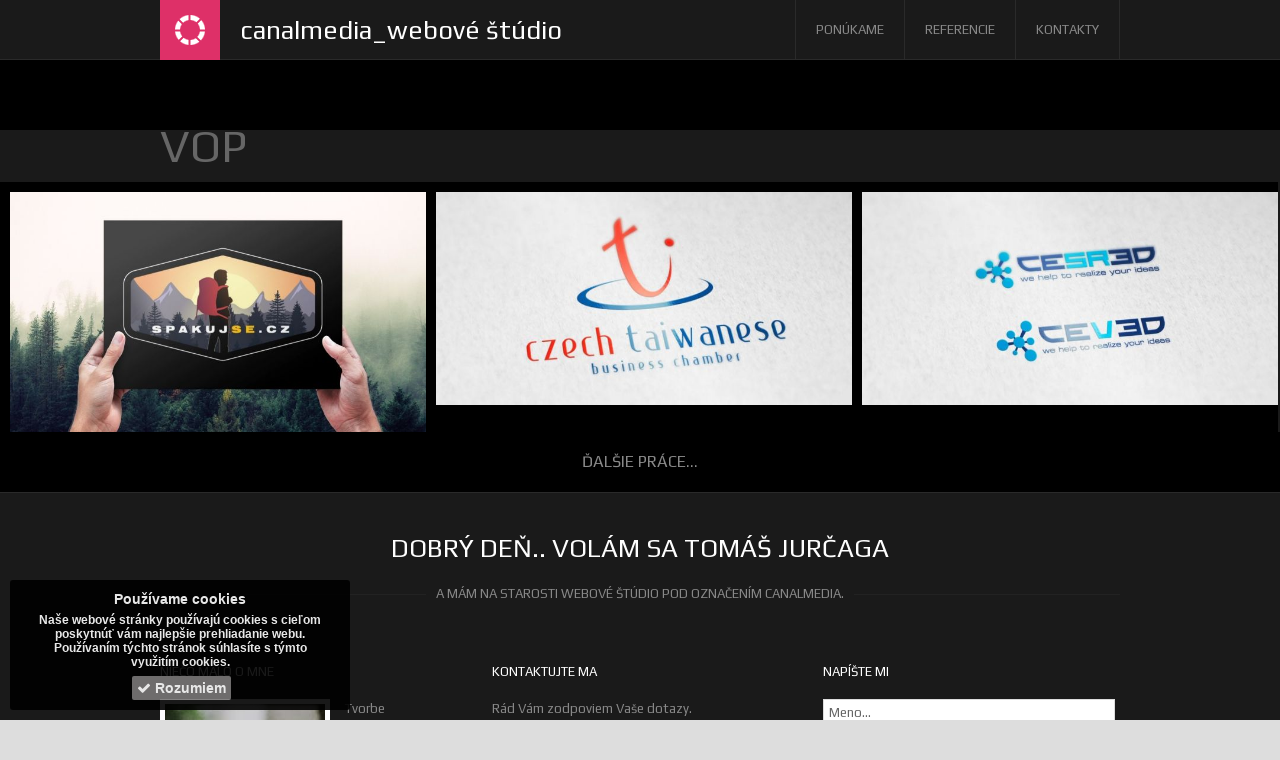

--- FILE ---
content_type: text/html; charset=utf-8
request_url: https://www.canalmedia.eu/vseobecne-obchodne-podmienky/itemlist/tag/logo
body_size: 7230
content:
<head><link rel="stylesheet" type="text/css" href="https://maxcdn.bootstrapcdn.com/font-awesome/4.3.0/css/font-awesome.min.css"><!DOCTYPE html PUBLIC "-//W3C//DTD XHTML 1.0 Transitional//EN" "http://www.w3.org/TR/xhtml1/DTD/xhtml1-transitional.dtd">
<html xmlns="http://www.w3.org/1999/xhtml" xml:lang="sk-sk" lang="sk-sk" dir="ltr" >

<head>
<script type="text/javascript">
/* <![CDATA[ */
  var JADef = {
    siteurl: '/',
    tplurl: '/templates/ja_lens/',
    fmsg: 'To je zatiaľ všetko, čo sme pripravovali :(',
    ltext: '<em>Načítam...</em>'
  };
/* ]]> */
</script>
  <base href="https://www.canalmedia.eu/vseobecne-obchodne-podmienky/itemlist/tag/logo" />
  <meta http-equiv="content-type" content="text/html; charset=utf-8" />
  <meta name="keywords" content="webstránky, eshopy, portály, vizitky, logá, grafika, webhosting" />
  <meta name="rights" content="Tomáš Jurčaga | canalmedia" />
  <meta name="og:url" content="https://www.canalmedia.eu/vseobecne-obchodne-podmienky/itemlist/tag/logo" />
  <meta name="og:title" content="Všeobecné obchodné podmienky | canalmedia | webové štúdio" />
  <meta name="og:type" content="Article" />
  <meta name="og:description" content="Tvorím webstránky a e-shopy - jednoduché i náročné, prehľadné a funkčné!" />
  <meta name="description" content="Tvorím webstránky a e-shopy - jednoduché i náročné, prehľadné a funkčné!" />
  <meta name="generator" content="canalmedia.eu" />
  <title>Všeobecné obchodné podmienky | canalmedia | webové štúdio</title>
  <link href="/vseobecne-obchodne-podmienky/itemlist/tag/logo?format=feed&amp;limitstart=&amp;type=rss" rel="alternate" type="application/rss+xml" title="RSS 2.0" />
  <link href="/vseobecne-obchodne-podmienky/itemlist/tag/logo?format=feed&amp;limitstart=&amp;type=atom" rel="alternate" type="application/atom+xml" title="Atom 1.0" />
  <link href="/templates/ja_lens/favicon.ico" rel="shortcut icon" type="image/vnd.microsoft.icon" />
  <link rel="stylesheet" href="/media/system/css/modal.css" type="text/css" />
  <link rel="stylesheet" href="/templates/ja_lens/css/k2.css" type="text/css" />
  <link rel="stylesheet" href="/modules/mod_sp_quickcontact/assets/css/style.css" type="text/css" />
  <script src="/media/system/js/mootools-core.js" type="text/javascript"></script>
  <script src="/modules/mod_sp_quickcontact/assets/js/script.js" type="text/javascript"></script>

<meta name="author" content="Tomáš Jurčaga | canalmedia" /> 
<!-- META FOR IOS & HANDHELD -->
<meta name="viewport" content="width=device-width, initial-scale=1.0, maximum-scale=1.0, user-scalable=no"/>
<meta name="HandheldFriendly" content="true" />
<meta name="apple-touch-fullscreen" content="YES" />
<!-- //META FOR IOS & HANDHELD -->
<!-- TEMPLATE STYLESHEETS -->
<link rel="stylesheet" type="text/css" href="/templates/ja_lens/css/reset.css" media="all" />
<link rel="stylesheet" type="text/css" href="/templates/ja_lens/css/layout.css" media="all" />
<link rel="stylesheet" type="text/css" href="/templates/ja_lens/css/core.css" media="all" />
<link rel="stylesheet" type="text/css" href="/templates/ja_lens/css/navigation.css" media="all" />
<link rel="stylesheet" type="text/css" href="/templates/ja_lens/css/joomla.css" media="all" />
<link rel="stylesheet" type="text/css" href="/templates/ja_lens/css/modules.css" media="all" />
<link rel="stylesheet" type="text/css" href="/templates/ja_lens/css/template.css" media="all" />
<link rel="stylesheet" type="text/css" href="/templates/ja_lens/css/k2.css" media="all" />
<link rel="stylesheet" type="text/css" href="/templates/ja_lens/css/print.css" media="print" />
<link rel="stylesheet" type="text/css" href="/templates/ja_lens/css/dev.css" media="all" />
<!-- //TEMPLATE STYLESHEETS -->
<!-- MEDIA QUERIES -->
<link rel="stylesheet" type="text/css" href="/templates/ja_lens/css/layout-mobile.css" media="only screen and (max-width:719px)" />
<link rel="stylesheet" type="text/css" href="/templates/ja_lens/css/layout-mobile-portrait.css" media="only screen and (max-width:479px)" />
<link rel="stylesheet" type="text/css" href="/templates/ja_lens/css/layout-tablet.css" media="only screen and (min-width:720px) and (max-width: 985px)" />
<link rel="stylesheet" type="text/css" href="/templates/ja_lens/css/layout-normal.css" media="only screen and (min-width:986px) and (max-width: 1235px)" />
<link rel="stylesheet" type="text/css" href="/templates/ja_lens/css/layout-wide.css" media="only screen and (min-width:1236px) and (max-width: 1585px)" />
<link rel="stylesheet" type="text/css" href="/templates/ja_lens/css/layout-wide-extra.css" media="only screen and (min-width:1586px) and (max-width: 1890px)" />
<link rel="stylesheet" type="text/css" href="/templates/ja_lens/css/layout-hd.css" media="only screen and (min-width:1891px)" />
<!-- //MEDIA QUERIES -->
<!-- CUSTOM THEMES -->
<link rel="stylesheet" href="/templates/ja_lens/themes/default/css/theme.css" type="text/css" media="all" />
<link rel='stylesheet' href='//fonts.googleapis.com/css?family=Play&amp;subset=latin,latin-ext' type='text/css' media="all" />
<!-- //CUSTOM THEMES -->
<!-- TEMPLATE SCRIPTS -->
<script type="text/javascript" src="/templates/ja_lens/js/caption.js"></script>
<script type="text/javascript" src="/templates/ja_lens/js/jquery-1.7.1.min.js"></script>
<script type="text/javascript">var $query = jQuery.noConflict();</script>
<script type="text/javascript" src="/templates/ja_lens/js/jquery-cookie.js"></script>
<script type="text/javascript" src="/templates/ja_lens/js/jquery.masonry.min.js"></script>
<script type="text/javascript" src="/templates/ja_lens/js/jquery.infinitescroll.min.js"></script>
<script type="text/javascript" src="/templates/ja_lens/js/modernizr-transitions.js"></script>
<!-- //TEMPLATE SCRIPTS -->
<!-- TEMPLATE PLUGINS -->
<!-- jquery iscroll -->
<script src="/templates/ja_lens/plugins/iscroll/iscroll.js" type="text/javascript"></script>
<script src="/templates/ja_lens/plugins/jquery.mousewheel.js" type="text/javascript"></script>
<!-- //TEMPLATE PLUGINS -->
<script type="text/javascript" src="/templates/ja_lens/js/script.js"></script>
<!--[if lt IE 9]>
<script type="text/javascript" src="/templates/ja_lens/js/jquery.mediaqueries.js"></script>
<![endif]-->
<style type="text/css">
  .masonry .item {
    width: 480px;
    height: 250px;
  }
</style>
<!-- Google tag (gtag.js) -->
<script async src="https://www.googletagmanager.com/gtag/js?id=UA-1887863-6"></script>
<script>
  window.dataLayer = window.dataLayer || [];
  function gtag(){dataLayer.push(arguments);}
  gtag('js', new Date());
  gtag('config', 'UA-1887863-6', { 'anonymize_ip': true }, { 'allow_display_features': false });
</script>
<!-- Google tag (gtag.js) -->
<script async src="https://www.googletagmanager.com/gtag/js?id=G-5HHBDBBSX4"></script>
<script>
  window.dataLayer = window.dataLayer || [];
  function gtag(){dataLayer.push(arguments);}
  gtag('js', new Date());

  gtag('config', 'G-5HHBDBBSX4');
</script>
<!-- Smartsupp Live Chat script -->
<script type="text/javascript">
var _smartsupp = _smartsupp || {};
_smartsupp.key = '670f38845c0f04a88435c414cbe6ed8b56834ece';
window.smartsupp||(function(d) {
  var s,c,o=smartsupp=function(){ o._.push(arguments)};o._=[];
  s=d.getElementsByTagName('script')[0];c=d.createElement('script');
  c.type='text/javascript';c.charset='utf-8';c.async=true;
  c.src='https://www.smartsuppchat.com/loader.js?';s.parentNode.insertBefore(c,s);
})(document);
</script>
<style>
									.clearfix {
										clear: both;
									}
		
									.res-eu-cookie-container {
										background-color: #000;
										color: #fff;
										padding: 5px 20px;
										font-size: 12px;
										line-height: 1.2em;
										text-align: center;
										display: none;
										z-index: 1100;
										opacity:0.90;
										font-family: helvetica, arial, verdana, sans-serif;
										max-width:100%;
										margin:0 auto;
									}

									.res-eu-cookie-title{
									  font-size: 1.2em;
									  font-weight: bold;
									  padding: 7px;
									  color: #fff;
									}

									.res-eu-cookie-body{
										font-weight:bold;
									}

									.res-eu-cookie-buttons {
									padding:7px 0 5px 0;
									font-family: helvetica, arial, verdana, sans-serif;
									}

									.res-eu-cookie-buttons .btn-ok {
			                            color:#fff;
										font-weight: bold;
										font-size: 14px;
										font-family: helvetica, arial, verdana, sans-serif;
									}

									.res-eu-cookie-buttons .more-info {
									color:#fff;
										font-weight: bold;
										font-size: 14px;
										font-family: helvetica, arial, verdana, sans-serif;
									}

									.top {
										position: fixed;
										top: 0;
										left: 0;
										right:0;
										
									}
									.bottom {
										position: fixed;
										bottom: 0;
										left: 0;
										right:0;
										
									}
									.bottom-right {
									    position: fixed;
										bottom: 10px;
										right: 10px;
										width: 300px;
										border-radius: 3px;
										border-bottom: none;
								
									}

									.bottom-left {
									    position: fixed;
										bottom: 10px;
										left: 10px;
										width: 300px;
										border-radius: 3px;
										border-bottom: none;

									}


									.bottom-right > a.btn-ok {
										margin: 0;
									}

									.res-eu-cookie-buttons > a.btn-ok{
										display: inline-block;
										color: #fff;
										text-decoration: none;
										padding: 5px;
										border-radius: 2px;
										background: #787676;
										margin-left:3px;
									}

										.res-eu-cookie-buttons > a.more-info{
										display: inline-block;
										color: #fff;
										text-decoration: none;
										padding: 5px;
										border-radius: 2px;
										background: #787676;
										margin-left:3px;
										opacity:0.95;
									}


									a.btn-ok {
										margin-left: 10px;
									}
									a.btn-ok:hover {
										background: #1a6906;
										opacity:0.90;
									}
									a.more-info:hover {
										background: #7a0000;
										opacity:0.90;
									}

								
        					     </style></head>
<body id="bd" class="layoutview k2-component no-preview">
  <!--img src="/images/certifikat.png" alt="Ikona certifikace" class="et_badge"-->
<div id="wrapper">
  <!-- HEADER -->
  <div id="header" class="wrap">
    <div class="main header-main clearfix">
    
      <!-- LOGO -->
      <div id="logo">
        <h1>
          <a href="/" title="Domov.. Sladký domov..."><span>canalmedia&#95;webové&nbsp;štúdio</span></a>
        </h1>
      </div>
      <!-- //LOGO -->

      <!-- MAINNAV -->
      <div id="mainnav" class="has-toggle">
        <div class="btn-toggle menu-toggle">
          <span>Menu</span>
        </div>
        <div class="inner menu-inner clearfix">
          
<ul class="menu">
<li class="item-582 deeper parent"><a href="/ponukame" >Ponúkame</a><ul><li class="item-584"><a href="/ponukame/tvorba-webstranok" >Tvorba webstránok</a></li><li class="item-583"><a href="/ponukame/tvorba-e-shopov" >Tvorba e-shopov</a></li></ul></li><li class="item-550 deeper parent"><a href="/referencie" >Referencie</a><ul><li class="item-553"><a href="/referencie/webstranky" >Webstránky</a></li><li class="item-554"><a href="/referencie/blogy" >Blogy</a></li><li class="item-555"><a href="/referencie/e-shopy" >E-shopy</a></li><li class="item-556"><a href="/referencie/portaly" >Portály</a></li><li class="item-557"><a href="/referencie/grafika" >Grafika</a></li><li class="item-558"><a href="/referencie/programovanie" >Programovanie</a></li></ul></li><li class="item-490"><a href="/kontakty" >Kontakty</a></li></ul>

        </div>
      </div>
      <!-- //MAINNAV -->
    </div>
  </div>
  <!-- // HEADER -->
    <!-- TOOLBAR -->
  <div id="toolbar" class="wrap"><div class="main clearfix">
    <div class="btn-toggle toolbar-toggle">
      <span>Toolbar</span>
    </div>
    <div class="inner toolbar-inner clearfix">
    
            
            <ul>
                <!-- <li id="toolbar-layout">
          <dl>
            <dt>Layout</dt>
            <dd id="toolbar-layout-l" class="first"><span title="Linear Layout">Linear Layout</span></dd>
            <dd id="toolbar-layout-g" class="last"><span title="Grid Layout">Grid Layout</span></dd>
          </dl>
        </li> -->
                                </ul>
              </div>    
      </div></div>
      <script type="text/javascript">
        //toolbar
        $query(document).ready(function($){
          $('#toolbar-layout dd').toolbar({ group: 'layout', type: 'single', val: 'g'});
        });
      </script>
      <!-- //TOOLBAR -->  
        
  <!-- // SLIDESHOW -->
    <!-- // SLIDESHOW -->
    <div id="container" class="wrap">
    <div class="main container-main clearfix">

      <div id="mainbody" class="clearfix">
        
        <!-- MAIN CONTENT -->
        <div id="content">
          <div class="inner content-inner clearfix">
            
<!-- Page title -->
<div class="componentheading">
	VOP</div>


	<!-- Start K2 Tag Layout -->
	<div id="masonry-container" class="masonry clearfix">	
			
	<div class="item ">
		<div class="inner item-inner clearfix">
			
						<!-- Item Image-->
			<div class="item-image">
				    <a class="item-link" href="/referencie/grafika/item/340-logo-pre-e-shop-spakujsecz" title="Logo pre e-shop spakujse.cz">
				    	<img src="/media/k2/items/cache/c1a11e28afb03c9d81c096faa0a5ce8e_Generic.jpg" alt="Logo pre e-shop spakujse.cz" />
				    </a>
			</div>
			<!-- //Item Image-->
						
			<!-- Item main -->
			<div class="item-main clearfix">
				<!-- Item header -->
				<div class="header item-header clearfix">
				
										<!-- Item title -->
					<h2>
											<a href="/referencie/grafika/item/340-logo-pre-e-shop-spakujsecz">
						Logo pre e-shop spakujse.cz						</a>
										</h2>
									  
					<dl class="article-info">
												<!-- Item category name -->
						<dd class="category-name">
							<strong>K2_WALL_PUBLISHED_IN: </strong>
							<a href="/referencie/grafika">Grafika</a>
						</dd>
						
												<!-- Date created -->
						<dd class="create">
							<strong>K2_WALL_CREATED_DATE: </strong>
							K2_51AM00_štvAMUTCE_december+0000RdecAMUTC_0C2						</dd>
						
					</dl>
				
				</div>
				<!-- //Item header -->
			
								<!-- Item content -->
				<div class="content item-content">
					<p>Tvorba loga pre e-shop <a href="https://www.spakujse.cz/">spakujse.cz</a>.</p>				</div>
				<!-- //Item content -->
								
				<!-- Item footer -->
				<div class="footer item-footer clearfix">
				
										<p class="readmore">
						<a class="item-link" href="/referencie/grafika/item/340-logo-pre-e-shop-spakujsecz">
							Čítať ďalej...						</a>
					</p>
									
				</div>
				<!-- //Item footer -->
			
			</div>
			<!-- //Item main -->
		
		</div>
	</div>
			
	<div class="item ">
		<div class="inner item-inner clearfix">
			
						<!-- Item Image-->
			<div class="item-image">
				    <a class="item-link" href="/referencie/grafika/item/335-logo-pre-cesko-taiwansku-obchodnu-komoru" title="Logo pre Česko-taiwansk&uacute; obchodn&uacute; komoru">
				    	<img src="/media/k2/items/cache/e9432fccf28a953514f077b86e5e657a_Generic.jpg" alt="Logo pre Česko-taiwansk&uacute; obchodn&uacute; komoru" />
				    </a>
			</div>
			<!-- //Item Image-->
						
			<!-- Item main -->
			<div class="item-main clearfix">
				<!-- Item header -->
				<div class="header item-header clearfix">
				
										<!-- Item title -->
					<h2>
											<a href="/referencie/grafika/item/335-logo-pre-cesko-taiwansku-obchodnu-komoru">
						Logo pre Česko-taiwanskú obchodnú komoru						</a>
										</h2>
									  
					<dl class="article-info">
												<!-- Item category name -->
						<dd class="category-name">
							<strong>K2_WALL_PUBLISHED_IN: </strong>
							<a href="/referencie/grafika">Grafika</a>
						</dd>
						
												<!-- Date created -->
						<dd class="create">
							<strong>K2_WALL_CREATED_DATE: </strong>
							K2_06PM00_ponPMUTCE_február+0000RfebPMUTC_0C2						</dd>
						
					</dl>
				
				</div>
				<!-- //Item header -->
			
								<!-- Item content -->
				<div class="content item-content">
					<p>Tvorba loga pre Česko-taiwansk&uacute; obchodn&uacute; komoru.</p>				</div>
				<!-- //Item content -->
								
				<!-- Item footer -->
				<div class="footer item-footer clearfix">
				
										<p class="readmore">
						<a class="item-link" href="/referencie/grafika/item/335-logo-pre-cesko-taiwansku-obchodnu-komoru">
							Čítať ďalej...						</a>
					</p>
									
				</div>
				<!-- //Item footer -->
			
			</div>
			<!-- //Item main -->
		
		</div>
	</div>
			
	<div class="item ">
		<div class="inner item-inner clearfix">
			
						<!-- Item Image-->
			<div class="item-image">
				    <a class="item-link" href="/referencie/grafika/item/324-logo-pre-centrum-pre-podporu-vedy-vyskumu-a-vyvoja" title="Logo pre Centrum pre podporu vedy, v&yacute;skumu a v&yacute;voja">
				    	<img src="/media/k2/items/cache/144aba6c568fde2fce1a77afef2ebf5c_Generic.jpg" alt="Logo pre Centrum pre podporu vedy, v&yacute;skumu a v&yacute;voja" />
				    </a>
			</div>
			<!-- //Item Image-->
						
			<!-- Item main -->
			<div class="item-main clearfix">
				<!-- Item header -->
				<div class="header item-header clearfix">
				
										<!-- Item title -->
					<h2>
											<a href="/referencie/grafika/item/324-logo-pre-centrum-pre-podporu-vedy-vyskumu-a-vyvoja">
						Logo pre Centrum pre podporu vedy, výskumu a vývoja						</a>
										</h2>
									  
					<dl class="article-info">
												<!-- Item category name -->
						<dd class="category-name">
							<strong>K2_WALL_PUBLISHED_IN: </strong>
							<a href="/referencie/grafika">Grafika</a>
						</dd>
						
												<!-- Date created -->
						<dd class="create">
							<strong>K2_WALL_CREATED_DATE: </strong>
							K2_12PM00_ponPMUTCE_marec+0000RmarPMUTC_0C2						</dd>
						
					</dl>
				
				</div>
				<!-- //Item header -->
			
								<!-- Item content -->
				<div class="content item-content">
					<p>Tvorba loga pre Centrum pre podporu vedy, v&yacute;skumu a v&yacute;voja pri Jesseniovej lek&aacute;rskej fakulte v Martine.</p>				</div>
				<!-- //Item content -->
								
				<!-- Item footer -->
				<div class="footer item-footer clearfix">
				
										<p class="readmore">
						<a class="item-link" href="/referencie/grafika/item/324-logo-pre-centrum-pre-podporu-vedy-vyskumu-a-vyvoja">
							Čítať ďalej...						</a>
					</p>
									
				</div>
				<!-- //Item footer -->
			
			</div>
			<!-- //Item main -->
		
		</div>
	</div>
		</div>

	<!-- Pagination -->
		<div id="page-nav">
	<a id="page-next-link" href="/vseobecne-obchodne-podmienky/itemlist/tag/logo?start=3"></a>
	</div>
	
	<!-- End K2 Tag Layout -->

<!-- JoomlaWorks "K2" (v2.6.1) | Learn more about K2 at http://getk2.org -->


            <div class='sk-ww-google-reviews' data-embed-id='189900'></div><script src='https://widgets.sociablekit.com/google-reviews/widget.js' async defer></script>
            <div id="ja-message">
              
<div id="system-message-container">
</div>
            </div>
          </div>
        </div>
        <!-- // MAIN CONTENT -->
        
              </div>
    </div>
  </div>
      
    <div id="content-mass-bottom" class="wrap">  
    <div class="main clearfix">
      		<div class="moduletable">
					<h3>Dobrý deň.. volám sa Tomáš Jurčaga</h3>
					

<div class="custom"  >
	<p class="line-through"><span>a mám na starosti webové štúdio pod označením canalmedia.<br /></span></p></div>
		</div>
	
    </div>
  </div>
      <!-- BOTTOM SPOTLIGHT-->
  <div id="botsl" class="wrap">
    <div class="main clearfix">
      <div class="main-inner1 clearfix">
    
            <div class="ja-box ja-box-left" style="width: 33.17%;">
        		<div class="moduletable">
					<h3>Niečo málo o mne</h3>
					

<div class="custom"  >
	<div class="about"><img src="/images/fotka.jpg" alt="fotka" width="160" height="160" class="about" /> Tvorbe webstr&aacute;nok sa venujem už 17 rokov a m&aacute;m za sebou men&scaron;ie webstr&aacute;nky, ale i veľk&eacute; a rozsiahle e-shopov&eacute; projekty s napojen&iacute;m na &uacute;čtovn&eacute; syst&eacute;my. Preferujem <span style="color: #de3068;">čist&yacute; dizajn, jednoduchosť, odli&scaron;nosť</span> a v tomto duchu realizujem i zadan&eacute; projekty. Viem sa prisposobiť n&aacute;rokom klienta, ktor&eacute;ho z&aacute;ujmy s&uacute; pre mňa na prvom mieste.<br /> <span style="color: #de3068;"> Budem r&aacute;d, ak do moj&iacute;ch r&uacute;k zver&iacute;te Va&scaron;e predstavy.</span></div></div>
		</div>
	
      </div>
            
            <div class="ja-box ja-box-center" style="width: 33.17%;">
        		<div class="moduletable">
					<h3>Kontaktujte ma</h3>
					

<div class="custom"  >
	<p>Rád Vám zodpoviem Vaše dotazy.</p>
<ul class="contact">
<li><span>E-mail:</span> <span id="cloak77881">Táto e-mailová adresa je chránená pred spamovacími robotmi. Na jej zobrazenie potrebuješ mať nainštalovaný JavaScript.</span><script type='text/javascript'>
 //<!--
 document.getElementById('cloak77881').innerHTML = '';
 var prefix = '&#109;a' + 'i&#108;' + '&#116;o';
 var path = 'hr' + 'ef' + '=';
 var addy77881 = '&#105;nf&#111;' + '&#64;';
 addy77881 = addy77881 + 'c&#97;n&#97;lm&#101;d&#105;&#97;' + '&#46;' + '&#101;&#117;';
 var addy_text77881 = '&#105;nf&#111;' + '&#64;' + 'c&#97;n&#97;lm&#101;d&#105;&#97;' + '&#46;' + '&#101;&#117;';
 document.getElementById('cloak77881').innerHTML += '<a ' + path + '\'' + prefix + ':' + addy77881 + '\' title="Email">'+addy_text77881+'<\/a>';
 //-->
 </script></li>
<li><span>Skype:</span> <a href="skype:canalmedia?chat">canalmedia</a></li>
<li><span>Mobil:</span> +420 777 246 435</li>
<li><span>Adresa:</span><br /> Českodubská 819, Praha 9, Česká republika</li>
</ul></div>
		</div>
	
      </div>
            
            <div class="ja-box ja-box-right" style="width: 33.17%;">
        		<div class="moduletable">
					<h3>Napíšte mi</h3>
					<script type="text/javascript">
window.addEvent('domready',function(){
	var sp_sc119 = new sp_sc('sp_qc_submit', {
		name: document.id('name'),
		modId: 119,
		email: document.id('email'),
		subject: document.id('subject'),
		message: document.id('message'),
		status: document.id("sp_qc_status"),
		name_text: "Meno...",
		email_text: "Email...",
		msg_text: "Správa...",
		err_msg: "Všetky zvýraznené položky sú povinné.",
		email_warn: "Zadajte prosím platný e-mail.",
		wait_text: "Prosím čakajte...",
		failed_text: "Nastala chyba, správa nebola odoslaná!",
		ajax_url: "https://www.canalmedia.eu/modules/mod_sp_quickcontact/helper.php"
	});
});
</script>

<div id="sp_quickcontact119" class="sp_quickcontact">
	<div id="sp_qc_status"></div>
	<div class="sp_qc_clr"></div>
	<input type="text" name="name" id="name" onfocus="if (this.value=='Meno...') this.value='';" onblur="if (this.value=='') this.value='Meno...';" value="Meno..." />
	<div class="sp_qc_clr"></div>
	<input type="text" name="email" id="email" onfocus="if (this.value=='Email...') this.value='';" onblur="if (this.value=='') this.value='Email...';" value="Email..." />
	<div class="sp_qc_clr"></div>
	<input type="text" name="subject" id="subject" onfocus="if (this.value=='Predmet...') this.value='';" onblur="if (this.value=='') this.value='Predmet...';" value="Predmet..." />
	<div class="sp_qc_clr"></div>
	<textarea name="message" id="message" onfocus="if (this.value=='Správa...') this.value='';" onblur="if (this.value=='') this.value='Správa...';" cols="" rows="">Správa...</textarea>	
	<div class="sp_qc_clr"></div>
	<input id="sp_qc_submit" class="button" type="submit" value="Odoslať" />
	<div class="sp_qc_clr"></div>
</div>		</div>
	
      </div>
          
            </div>
    </div>
  </div>
    <!-- //BOTTOM SPOTLIGHT -->
        
    <!-- BOTTOM SPOTLIGHT-->
  <div id="botsl1" class="wrap">
    <div class="main clearfix">
      <div class="main-inner1 clearfix">
    
            <div class="ja-box ja-box-full" style="width: 99.5%;">
        		<div class="moduletable">
					

<div class="custom"  >
	<p class="line-through"><span>Nech sa páči, môžete ma následovať...</span></p></div>
		</div>
			<div class="moduletable">
					

<div class="custom"  >
	<div class="social"><a class="ico-social ico-rss" href="/referencie/itemlist?format=feed" title="RSS"><span>RSS</span></a> <a class="ico-social ico-facebooks" href="http://www.facebook.com/canalmedia" title="Facebook"><span>Facebook</span></a> <a class="ico-social ico-twitters" href="http://twitter.com/canalmediaeu" title="Twitter"><span>Twitter</span></a></div></div>
		</div>
	
      </div>
              
      </div>
    </div>
  </div>
    <!-- //BOTTOM SPOTLIGHT -->
      <div id="footer" class="wrap">
    <div class="main clearfix">
        		<div class="moduletable">
					
<ul class="menu">
<li class="item-294"><a href="/" >Home</a></li><li class="item-561 current active"><a href="/vseobecne-obchodne-podmienky" >Všeobecné obchodné podmienky</a></li><li class="item-932"><a href="/cennik" >Cenník</a></li><li class="item-562"><a href="/mapa-webu" >Mapa webu</a></li></ul>
		</div>
			<div class="moduletable">
					<div class="footer1">Copyright &#169; 2026 Tomáš Jurčaga | canalmedia | webové štúdio. Všetky ceny sú uvedené bez DPH.</div>		</div>
	
    </div>
  </div>
  

</div>
<script type="text/javascript" src="/templates/ja_lens/js/wall.js"></script>
<div class="res-eu-cookie-container bottom-left" id="cookie-alert"><div class="res-eu-cookie-title">Používame cookies</div><div class="res-eu-cookie-body">Naše webové stránky používajú cookies s cieľom poskytnúť vám najlepšie prehliadanie webu. Používaním týchto stránok súhlasíte s týmto využitím cookies.</div><div class="res-eu-cookie-buttons"><a href="#" class="btn-ok" onclick="addCookie();""><i class="fa fa-check"></i> Rozumiem</a></div><div class=”clearfix”></div></div>
		
		<script>
		jQuery(document).ready(function(){ 
 if (cookieExists()) { 
document.getElementById('cookie-alert').style.display = 'none';
 } else {
 fadeIn(document.getElementById('cookie-alert')); } 
});

function addCookie() {
	var curDate = new Date();
	curDate.setTime(curDate.getTime() + (86400000 * 365));
	document.cookie = 'cookieTermsAccepted=1; expires=' + curDate.toUTCString();
	fadeOut(document.getElementById('cookie-alert'));
}

function cookieExists() {
	var cookies = document.cookie.split(';');
	for(var i=0; i < cookies.length; i++) {
		if (cookies[i].trim() == 'cookieTermsAccepted=1') {
			return true;
		}
	}
	return false;
}

function fadeOut(element) {
    var op = 1;
    var timer = setInterval(function () {
        if (op <= 0.15){
            clearInterval(timer);
            element.style.display = 'none';
        }
        element.style.opacity = op;
        element.style.filter = 'alpha(opacity=' + op * 100 + ')';
        op -= op * 0.15;
    }, 50);
}

function fadeIn(element) {
    var op = 0.09;
    element.style.display = 'block';
    var timer = setInterval(function () {
        if (op >= 1){
            clearInterval(timer);
        }
    }, 25);
}
</script>
		
								  </body>
</html>

--- FILE ---
content_type: text/css
request_url: https://www.canalmedia.eu/templates/ja_lens/css/k2.css
body_size: 6342
content:
/* COMMON ELEMENTS
---------------------------------------------------------------------*/
/* Rating star --- */

#k2Container .itemRatingBlock { 
	border-bottom: 1px solid #e5e5e5;
	padding: 10px 0;
}

#k2Container .itemRatingBlock span {
  color: #666;
  display: block;
  float: left;
  font-weight: bold;
  line-height: 1;
  padding: 0 5px 0 0;
}

#k2Container .itemRatingForm {
  display: block;
  vertical-align: middle;
  line-height: 14px;
  float: left;
}

#k2Container .itemRatingLog {
  color: #999;
  float: left;
  font-size: 11px;
  margin: 0;
  padding: 0 0 0 4px;
}

#k2Container .itemRatingForm .formLogLoading {
  background: url(../images/system/loading.gif) no-repeat left center;
  height: 25px;
  padding: 0 0 0 20px;
}

#k2Container .itemRatingList,
#k2Container .itemRatingList a:hover,
#k2Container .itemRatingList .itemCurrentRating {background:url(../images/system/transparent_star.png) left -9999em repeat-x;}
#k2Container .itemRatingList {
	position: relative;
	float: left;
	width: 70px;
	height: 14px;
	overflow: hidden;
	list-style: none;
	margin: 0;
	padding: 0;
	background-position: left top;
}

#k2Container .itemRatingList li {display:inline;background:none;padding:0;}
#k2Container .itemRatingList a,
#k2Container .itemRatingList .itemCurrentRating {
	position: absolute;
	top: 0;
	left: 0;
	text-indent: -9999em;
	height: 14px;
	line-height: 14px;
	outline: none;
	overflow: hidden;
	border: none;
	cursor: pointer;
	font-size: 0px !important;
	text-decoration: none !important;
}

#k2Container .itemRatingList a:hover {background-position:left bottom; text-decoration: none !important;}

#k2Container .itemRatingList a.one-star { width: 14px; z-index: 6; }
#k2Container .itemRatingList a.two-stars { width: 28px; z-index: 5; }
#k2Container .itemRatingList a.three-stars { width: 42px; z-index: 4; }
#k2Container .itemRatingList a.four-stars { width: 56px; z-index: 3; }
#k2Container .itemRatingList a.five-stars { width: 70px; z-index: 2; }

#k2Container .itemRatingList .itemCurrentRating { z-index: 1; background-position: 0 center; margin: 0; padding: 0; }

#k2Container span.siteRoot { display: none; }

/* Pagination ---*/
#k2Container .k2Pagination {
  overflow: hidden;
  padding: 0;
  background: #fff;
}

#k2Container .k2Pagination a:hover,
#k2Container .k2Pagination a:focus,
#k2Container .k2Pagination a:active {
  text-decoration: underline;
}

#k2Container .k2Pagination ul {
  display: block;
  float: right;
  margin: 0;
  padding: 0;
  list-style: none;
}

#k2Container .k2Pagination ul li {
  background: none;
  margin: 0;
  padding: 0;
  display: inline-block;
  border-left: 1px solid #ddd;
}

#k2Container .k2Pagination ul li .pagenav {
  padding: 10px;
  display: inline-block;
  color: #333;
}

#k2Container .k2Pagination ul li span.pagenav {
	background: #de3068;
	color: #fff;
}

#k2Container .k2Pagination ul li.pagination-start span.pagenav,
#k2Container .k2Pagination ul li.pagination-prev span.pagenav,
#k2Container .k2Pagination ul li.pagination-next span.pagenav,
#k2Container .k2Pagination ul li.pagination-end span.pagenav {
	background: none;
	color: #333;
}

#k2Container .k2Pagination p.page-count {
  color: #333;
  display: block;
  float: left;
  margin: 10px 0 10px 20px;
}

/* iconFeed */
.k2FeedIcon {
  overflow: hidden;
  margin: 0 5px 10px;
}

.k2FeedIcon a {
  background: url(../images/icon-feed.png) no-repeat 0px 0px;
  display: block;
  float: right;
  height: 16px;
  text-indent: -999em;
  width: 16px;
}

/* CATEGORIES LIST
---------------------------------------------------------------------*/
/* Category block --- */
div.itemListCategory {
  background: #FFF;
  border: 1px solid #ddd;
  margin: 0 0 5px;
  padding: 15px;
  overflow: hidden;
}

span.catItemAddLink {
  display: block;
  padding: 8px 0;
  margin: 0 0 4px 0;
  border-bottom: 1px dotted #ccc;
  text-align: right;
}

span.catItemAddLink a {
  padding: 4px 16px;
  border: 1px solid #ccc;
  background: #eee;
  text-decoration: none;
}

span.catItemAddLink a:hover {
  background: #ffffcc;
}

div.itemListCategory img {
  float: left;
  display: block;
  background: #fff;
  padding: 4px;
  border: 1px solid #ddd;
  margin: 0 8px 0 0;
}

/* Sub-category block --- */
div.itemListSubCategories h3 {
  font-size: 200%;
  margin: 0 5px 10px;
}

div.subCategoryContainer {
  float: left;
}

div.subCategory {
  background: #FFF;
  border: 1px solid #ddd;
  margin: 5px;
  padding: 15px 15px 30px 15px;
  position: relative;
}

div.subCategory a.subCategoryImage,
div.subCategory a.subCategoryImage:hover {
  text-align: center;
  display: block;
}

div.subCategory a.subCategoryImage img,
div.subCategory a.subCategoryImage:hover img {
  padding: 0;
  margin: 0;
}

div.subCategory h2 a {
  color: #000;
}

div.subCategory h2 a:hover {
  color: #de3068;
}

div.subCategory .subCategoryFooter {
  background: #f0f0f0;
  margin: 0;
  padding: 5px 0;
  position: absolute;
  bottom: 0;
  left: 0;
  width: 100%;
}

div.subCategory .subCategoryFooter a {
  border: 1px solid #CCC;
  color: #666;
  display: block;
  float: right;
  font-size: 92%;
  margin-right: 15px;
  padding: 2px 6px;
  overflow: hidden;
}

div.subCategory:hover .subCategoryFooter a {
  background: #de3068;
  border-color: #de3068;
  color: #FFF;
}

/* Item groups --- */
div#itemListSecondary {}
div#itemListLinks {
  background: #f7fafe;
  border: 1px solid #ddd;
  margin: 8px 0;
  padding: 8px;
}

/* Item block for each item group --- */
div.catItemView,
div.userItemView,
div.tagItemView {
  background: #FFF;
  margin: 0 0 10px;
  padding: 20px;
  position: relative;
  overflow: hidden;
}

.item:hover div.catItemView,
.item:hover div.userItemView,
.item:hover div.tagItemView {}

div.groupLinks {
  padding: 0;
  margin: 0;
}

span.catItemEditLink,
span.userItemEditLink,
span.tagItemEditLink {
  float: right;
  display: block;
  padding: 4px 0;
  margin: 0;
  width: 120px;
  text-align: right;
}

span.catItemEditLink a,
span.userItemEditLink a,
span.tagItemEditLink a {
  padding: 2px 12px;
  border: 1px solid #ccc;
  background: #eee;
  text-decoration: none;
  font-size: 11px;
  font-weight: normal;
  font-family: Arial, Helvetica, sans-serif;
}

span.catItemEditLink a:hover,
span.userItemEditLink a:hover,
span.tagItemEditLink a:hover {
  background: #ffffcc;
}

/* ITEM LIST
---------------------------------------------------------------------*/
div.catItemHeader,
div.userItemHeader,
div.tagItemHeader {
  margin-bottom: 20px;
}

div.catItemHeader h3.catItemTitle,
div.userItemHeader h3.userItemTitle,
div.tagItemHeader h3.tagItemTitle {
	font-family: 'Play',sans-serif;
	font-weight: normal;
	text-transform: uppercase;
	font-size: 150%;
	padding: 20px 0;
	margin: 0;
	border-bottom: 1px solid #ddd;
}

div.catItemHeader h3.catItemTitle:before,
div.userItemHeader h3.userItemTitle:before,
div.tagItemHeader h3.tagItemTitle:before {
	content: "";
	border-left: 5px solid transparent;
	border-right: 5px solid transparent;
	border-bottom: 5px solid #fff;
	position: absolute;
	margin-top: -25px;
}

div.catItemHeader h3.catItemTitle a,
div.userItemHeader h3.userItemTitle a,
div.tagItemHeader h3.tagItemTitle a {
  color: #000;
}

div.catItemHeader h3.catItemTitle a:hover,
div.catItemHeader h3.catItemTitle a:focus,
div.catItemHeader h3.catItemTitle a:active,
div.userItemHeader h3.userItemTitle a:hover,
div.userItemHeader h3.userItemTitle a:focus,
div.userItemHeader h3.userItemTitle a:active,
div.tagItemHeader h3.tagItemTitle a:hover,
div.tagItemHeader h3.tagItemTitle a:focus,
div.tagItemHeader h3.tagItemTitle a:active {
  color: #de3068;
}

div.catItemHeader h3.catItemTitle span sup,
div.userItemHeader h3.userItemTitle span sup,
div.tagItemHeader h3.tagItemTitle span sup {
  font-size: 12px;
  color: #CF1919;
  text-decoration: none;
}

div.catItemHeader span.catItemAuthor,
div.userItemHeader span.userItemAuthor,
div.tagItemHeader span.tagItemAuthor {
  display: block;
  padding: 0 20px 0 0;
  margin: 0 20px 0 0;
  float: left;
  line-height: 50px;
  border-right: 1px solid #ddd;
}

div.catItemHeader span.catItemDateCreated,
div.userItemHeader span.userItemDateCreated,
div.tagItemHeader span.tagItemDateCreated {
  display: block;
  padding: 0 20px 0 0;
  margin: 0 20px 0 0;
  float: left;
  line-height: 50px;
  border-right: 1px solid #ddd;
}

div.catItemRatingBlock,
div.userItemRatingBlock,
div.tagItemRatingBlock {
  padding: 8px 0;
}

div.catItemRatingBlock span,
div.userItemRatingBlock span,
div.tagItemRatingBlock span {
  display: block;
  float: left;
  font-style: normal;
  padding: 0 4px 0 0;
  margin: 0;
  color: #999;
}

div.catItemBody,
div.userItemBody,
div.tagItemBody {
  padding: 0;
  margin: 0;
}

div.catItemImageBlock,
div.userItemImageBlock,
div.tagItemImageBlock {
  margin: -20px -20px 0;
  padding: 0;
}

div.catItemImageBlock a,
div.userItemImageBlock a,
div.tagItemImageBlock a,
div.itemImageBlock a {
	display: block;
}

span.catItemImage,
span.userItemImage,
span.tagItemImage {
  display: block;
  text-align: center;
  margin: 0;
}

span.catItemImage img,
span.userItemImage img,
span.tagItemImage img {
  border: 0;
  padding: 0;
  min-width: 100%;
}

div.catItemIntroText,
div.userItemIntroText,
div.tagItemIntroText {
  padding: 0;
}

div.catItemIntroText p,
div.userItemIntroText p,
div.tagItemIntroText p {
  margin: 0;
}

div.catItemExtraFields, div.genericItemExtraFields,
div.userItemExtraFields, div.tagItemExtraFields {
  border-top: 1px dotted #ddd;
  margin: 16px 0 0 0;
  padding: 8px 0 0 0;
}

div.catItemExtraFields h4, div.genericItemExtraFields h4, 
div.userItemExtraFields h4, div.tagItemExtraFields h4 {
  margin: 0;
  padding: 0 0 8px 0;
  line-height: normal !important;
}

div.catItemExtraFields ul, div.genericItemExtraFields ul, 
div.userItemExtraFields ul, div.tagItemExtraFields ul {
  margin: 0;
  padding: 0;
  list-style: none;
}

div.catItemExtraFields ul li, div.genericItemExtraFields ul li, 
div.userItemExtraFields ul li, div.tagItemExtraFields ul li {
  display: block;
}

div.catItemExtraFields ul li span.catItemExtraFieldsLabel,
div.genericItemExtraFields ul li span.genericItemExtraFieldsLabel,
div.userItemExtraFields ul li span.userItemExtraFieldsLabel,
div.tagItemExtraFields ul li span.tagItemExtraFieldsLabel {
  display: block;
  float: left;
  font-weight: bold;
  margin: 0 4px 0 0;
  width: 30%;
}

div.catItemLinks,
div.userItemLinks,
div.tagItemLinks {
  margin: 20px 0;
  padding: 0;
}

div.catItemHitsBlock,
div.userItemHitsBlock,
div.tagItemHitsBlock {
  float: left;
  margin: 4px 10px 0 0;
}

div.catItemCategory,
div.userItemCategory,
div.tagItemCategory {
  display: block;
  padding: 0 20px 0 0;
  margin: 0 20px 0 0;
  float: left;
  line-height: 50px;
  border-right: 1px solid #ddd;
}

div.catItemCategory span,
div.userItemCategory span,
div.tagItemCategory span {
  font-weight: normal;
  color: #555;
  padding: 0 4px 0 0;
}

/* Item tags ---*/
div.catItemTagsBlock,
div.userItemTagsBlock,
div.tagItemTagsBlock,
.item-tags {
  overflow: hidden;
}

div.catItemTagsBlock span,
div.userItemTagsBlock span,
div.tagItemTagsBlock span,
.item-tags strong,
.BlogView div.itemTagsBlock span {
  display: block;
  float: left;
  font-weight: bold;
  padding: 5px 0px;
  position: relative;
  line-height: 13px;
  text-shadow: none;
  margin-right: 3px;
}

div.catItemTagsBlock ul.catItemTags,
div.userItemTagsBlock ul.userItemTags,
div.tagItemTagsBlock ul.tagItemTags,
.item-tags ul {
  display: inline-block;
  padding: 0px 0px 0px 0px;
  list-style: none;
  margin: 0px;
}

div.catItemTagsBlock ul.catItemTags li,
div.userItemTagsBlock ul.userItemTags li,
div.tagItemTagsBlock ul.tagItemTags li,
.item-tags ul li {
  display: inline-block;
  margin: 0 0;
  padding: 2px ;
  background: none;
}

div.catItemTagsBlock ul.catItemTags li a,
div.userItemTagsBlock ul.userItemTags li a,
div.tagItemTagsBlock ul.tagItemTags li a,
.item-tags ul li a {
  color: #de3068;
}

div.catItemTagsBlock ul.catItemTags li a:hover,
div.userItemTagsBlock ul.userItemTags li a:hover,
div.tagItemTagsBlock ul.tagItemTags li a:hover,
.item-tags ul li a:hover {
  color: #333;
}

.BlogView div.itemTagsBlock ul li a {
	color: #de3068 !important ;
}

.BlogView div.itemTagsBlock ul li a:hover,
.BlogView div.itemTagsBlock ul li a:focus,
.BlogView div.itemTagsBlock ul li a:active {
  color: #333 !important;
}

.BlogView .article-info a:hover,
.BlogView .article-info a:focus,
.BlogView .article-info a:active {
	color: #333 !important;
}

.BlogView .itemBody {
	border-top: none !important;
}

.BlogView div.itemToolbar {
	margin-bottom: 0px !important;
	float: left;
	width: 50%;
	border-top: 1px solid #e5e5e5;
}

/* Item attachment ---*/
div.catItemAttachmentsBlock,
div.userItemAttachmentsBlock,
div.tagItemAttachmentsBlock {
  border-bottom: 1px dotted #ccc;
  padding: 4px;
}

div.catItemAttachmentsBlock span,
div.userItemAttachmentsBlock span,
div.tagItemAttachmentsBlock span {
  font-weight: bold;
  color: #555;
  padding: 0 4px 0 0;
}

div.catItemAttachmentsBlock ul.catItemAttachments,
div.userItemAttachmentsBlock ul.userItemAttachments,
div.tagItemAttachmentsBlock ul.tagItemAttachments {
  list-style: none;
  padding: 0;
  margin: 0;
  display: inline;
}

div.catItemAttachmentsBlock ul.catItemAttachments li,
div.userItemAttachmentsBlock ul.userItemAttachments li,
div.tagItemAttachmentsBlock ul.tagItemAttachments li {
  display: inline;
  list-style: none;
  padding: 0 4px;
  margin: 0;
  text-align: center;
}

div.catItemAttachmentsBlock ul.catItemAttachments li span,
div.userItemAttachmentsBlock ul.userItemAttachments li span,
div.tagItemAttachmentsBlock ul.tagItemAttachments li span {
  font-size: 10px;
  color: #999;
  font-weight: normal;
}

/* Video */
div.catItemVideoBlock,
div.userItemVideoBlock,
div.tagItemVideoBlock {
  background: url(../images/system/videoplayer-bg.gif) repeat-x bottom #010101;
  margin: 0 0 16px 0;
  padding: 16px;
}

div.catItemVideoBlock div.catItemVideoEmbedded,
div.userItemVideoBlock div.userItemVideoEmbedded,
div.tagItemVideoBlock div.tagItemVideoEmbedded {
  text-align: center;
}

div.catItemVideoBlock span.catItemVideo,
div.userItemVideoBlock span.userItemVideo,
div.tagItemVideoBlock span.tagItemVideo {
  display: block;
}

/* Image Gallery */
div.catItemImageGallery,
div.userItemImageGallery,
div.tagItemImageGallery {
  margin: 0 0 16px 0;
  padding: 0;
}

/* Anchor link to comments */
div.catItemCommentsLink,
div.userItemCommentsLink,
div.tagItemCommentsLink {
  float: left;
  margin: 4px 0 0 0;
  padding: 0;
}

div.catItemCommentsLink a,
div.userItemCommentsLink a,
div.tagItemCommentsLink a {
  color: #999;
}

div.catItemCommentsLink a:hover,
div.userItemCommentsLink a:hover,
div.tagItemCommentsLink a:hover,
div.catItemCommentsLink a:focus,
div.userItemCommentsLink a:focus,
div.tagItemCommentsLink a:focus,
div.catItemCommentsLink a:active,
div.userItemCommentsLink a:active,
div.tagItemCommentsLink a:active {
	color: #de3068;
}

/* Modified date */
span.catItemDateModified,
span.userItemDateModified,
span.tagItemDateModified {
  border-top: 1px solid #ddd;
  display: block;
  text-align: right;
  padding: 4px;
  margin: 4px 0;
  color: #999;
}

.catItemFooter,
.userItemFooter,
.tagItemFooter {
  background: #F0F0F0;
  color: #999;
  margin: 10px -15px 0;
  padding: 5px 15px;
  overflow: hidden;
  box-shadow: 1px 1px 0 #FFF;
}

/* Read more link */
.item:hover div.catItemReadMore a,
.item:hover div.userItemReadMore a,
.item:hover div.tagItemReadMore a {
  background: url(../images/trans-grad-white-20.png) repeat-x center #de3068;
  border-color: #de3068;
  color: #fff;
  text-shadow: 0 -1px 0 rgba(0,0,0,.4);
}

/* Comments link */
.comments-link {
  float: left;
  margin: 4px 4px 0 0;
  font-size: 92%;
}

.comments-link a {
  color: #999;
}

.comments-link a:hover,
.comments-link a:focus,
.comments-link a:active {
  color: #de3068;
}

/* USER ITEMS LIST
---------------------------------------------------------------------*/
.userBlock {
  background: #FFF;
  border: 1px solid #DDD;
  margin: 0 0 10px;
  padding: 10px;
  overflow: hidden;
}

.userBlock img {
  border: 1px solid #EEE;
  float: left;
  padding: 4px;
  margin-right: 10px;
}

.userBlock h2 {
  margin: 0 0 10px;
}

.userBlock .userDescription {
  margin-bottom: 10px;
}

/* ITEM LIST BLOG VIEW
---------------------------------------------------------------------*/
.itemListBlogView .itemListCategory {
  background: #F0F0F0;
  padding: 10px;
  overflow: hidden;
}

.itemListBlogView .itemListCategory img {
  float: left;
  margin: 0 20px 0 0;
}

.itemListBlogView .itemListCategory h2 {
  margin: 0 0 10px 0;
}

/* Item list ---*/
.itemListBlogView .itemContainer {
  padding: 0;
  margin: 0 0 20px 0;
}

.itemListBlogView div.catItemView {
  background: #fff;
  border: 0;
  margin: 0;
  padding: 0;
  position: relative;
}

.itemListBlogView .catItemView h3.catItemTitle {
  font-size: 200%;
  margin-bottom: 5px;
}

.article-info {
  margin-bottom: 10px;
}

.article-info span {
  display: block;
  float: left;
  padding-right: 10px;
}

.itemListBlogView .catItemCommentsLink {
  border: 0;
  position: absolute;
  top: 60px;
  left: 0;
}

.itemListBlogView .catItemCommentsLink a {
  color: #999;
  font-size: 92%;
  letter-spacing: 1px;
  text-transform: uppercase;
}

.itemListBlogView .catItemImageBlock {
  margin-bottom: 10px;
}

.itemListBlogView .catItemImageBlock .catItemImage a {
  display: block;
}

.itemListBlogView .catItemBody {
  margin: 0 0 20px 0;
  overflow: hidden;
}

.itemListBlogView .catItemBody img {
  border: 1px solid #DDD;
  padding: 4px;
}

.itemListBlogView .catItemBody p {
  margin-top: 0;
}

/* Item links */
.itemListBlogView .catItemLinks .catItemTagsBlock {
  overflow: hidden;
}

.itemListBlogView .catItemLinks .catItemTagsBlock span {
  color: #666;
  display: block;
  float: left;
  font-weight: bold;
  padding-right: 5px;
}

.itemListBlogView .catItemLinks .catItemTagsBlock ul {
  float: left;
  margin: 0;
  padding: 0;
}

.itemListBlogView .catItemLinks li {
  background: none;
  display: block;
  float: left;
  margin: 0 5px 0 0;
  padding: 0;
}

.itemListBlogView .catItemLinks li:after {
  content: ", ";
}

.itemListBlogView .catItemLinks li a {
  color: #666;
}

.itemListBlogView .catItemLinks li a:hover,
.itemListBlogView .catItemLinks li a:focus,
.itemListBlogView .catItemLinks li a:active {
  border-color: #de3068;
  color: #de3068;
}

.catItemReadMore,
.userItemReadMore,
.tagItemReadMore {
}

.catItemReadMore a,
.userItemReadMore a,
.tagItemReadMore a {
	background: url(../images/trans-grad-black-20.png) repeat-x center #222;
	border: none;
	color: #888;
	display: block;
	float: right;
	padding: 5px 8px;
}

.catItemReadMore a:hover,
.catItemReadMore a:focus,
.catItemReadMore a:active,
.userItemReadMore a:hover,
.userItemReadMore a:focus,
.userItemReadMore a:active,
.tagItemReadMore a:hover,
.tagItemReadMore a:focus,
.tagItemReadMore a:active {
	background: url(../images/trans-grad-black-20.png) repeat-x center #de3068;
	color: #FFF;
}

/* POPUP CONTENT
--------------------------------------------------------- */
body.popupview .itemImageBlock img {
  width: 100% !important;
}

/* ITEM DETAIL
---------------------------------------------------------------------*/
.itemView {
  position: relative;
  padding: 20px;
  background: #fff;
}

.itemView h2.itemTitle {
  font-size: 150%;
  margin-bottom: 15px;
  color: #222;
}

.itemView .article-info {
  margin-bottom: 10px;
  padding-left: 30px;
  border-bottom: solid 1px #ddd;
}

.itemView .article-info span {
  margin-bottom: 15px;
  display: block;
  float: none;
}

.itemView .article-info label {
	margin-right: 3px;
}

.itemView .article-info a {
	color: #de3068;
}

.itemView .article-info a:hover,
.itemView .article-info a:focus,
.itemView .article-info a:active {
	color: #333;
}

.itemView .itemDate {
  display: none;
  left: 25px !important;
  top: 20px !important;
}

.itemView .itemBody {
	border-top: solid 1px #ddd;
}

.content-item {
	float: left;
	width: 60%;	
}

.meta-item {
	float: right;
	width: 38%; 
	font-family: 'Play',sans-serif;
	text-transform: uppercase;
	border-left: solid 1px #ddd;
	padding-top: 20px;
}

/* Item toolbar ---*/
div.itemToolbar {
  padding: 0;
  margin: 0 0 20px;
  overflow: hidden;
}

div.itemToolbar ul {
  display: block;
  list-style: none;
  padding: 0;
  margin: 0;
  overflow: hidden;
}

div.itemToolbar > ul {
	border-bottom: 1px solid #e5e5e5;
}

div.itemToolbar ul li {
  background: none;
  border-left: 1px solid #ddd;
  display: block;
  float: left;
  margin: 0;
  padding: 0;
}

div.itemToolbar ul > li:first-child {
  border: none;
}

div.itemToolbar ul li a.itemPrintLink,
div.itemToolbar ul li a.itemEmailLink,
div.itemToolbar ul li a.itemCommentsLink {
  background-image: url(../images/icon-toolbar.png);
  background-repeat: no-repeat;
  display: block;
  width: 16px;
  height: 16px;
  margin: 10px 5px;
  text-indent: -999em;
}

div.itemToolbar ul li a.itemPrintLink {
  background-position: 0px -32px;
}

div.itemToolbar ul li a.itemPrintLink:hover {
  background-position: 0px -48px;
}

div.itemToolbar ul li a.itemEmailLink {
  background-position: 0px 0px;
}

div.itemToolbar ul li a.itemEmailLink:hover {
  background-position: 0px -16px;
} 

div.itemToolbar ul li a.itemVideoLink {
}

div.itemToolbar ul li a.itemVideoLink span {
}

div.itemToolbar ul li a.itemImageGalleryLink {
}

div.itemToolbar ul li a.itemImageGalleryLink span {
}

div.itemToolbar ul li a.itemCommentsLink {
  background-position: 0px -64px;
}

div.itemToolbar ul li a.itemCommentsLink:hover {
  background-position: 0px -80px;
}

div.itemToolbar ul li a.itemCommentsLink span {
}

div.itemToolbar ul li a img {
  vertical-align: middle;
}

div.itemToolbar ul li span.itemTextResizerTitle {
  color: #666;
  display: block;
  float: left;
  margin: 10px 5px 10px 0px;
  height: 16px;
  line-height: 1;
  font-weight: bold;
}

div.itemToolbar ul li a#fontDecrease,
div.itemToolbar ul li a#fontIncrease {
  display: block;
  float: left;
  margin: 10px 5px 10px 0;
   height: 16px;
  width: 16px;
}

div.itemToolbar ul li a#fontDecrease img {
  background: url(../images/system/font_decrease.gif) no-repeat center center;
  height: 16px;
  width: 16px;
}

div.itemToolbar ul li a#fontIncrease img {
  background: url(../images/system/font_increase.gif) no-repeat center center;
  height: 16px;
  width: 16px;
}

div.itemToolbar ul li a#fontDecrease span,
div.itemToolbar ul li a#fontIncrease span {
  display: none;
}

/* Item footer ---*/
.itemView .itemContentFooter {
  border-bottom: 1px solid #e5e5e5;
  padding: 10px 0;
  width: 100%;
}

/* Item social sharing ---*/
.itemView .itemSocialSharing {
  overflow: hidden;
  margin: 10px 0;
  height: 30px;
}

.itemView .itemSocialSharing div {
  float: left;
}

/* Item links ---*/
.itemView .itemLinks {
  overflow: hidden;
  margin-bottom: 20px;
}

.itemView .itemLinks .itemAttachmentsBlock {
  background: url(../images/icon-download.png) no-repeat 10px 10px #FCFCFC;
  border: 1px solid #CCC;
  float: left;
  padding: 5px 10px 5px 30px;
}

.itemView .itemLinks .itemAttachmentsBlock ul {
  margin: 0;
}

.itemView .itemLinks .itemAttachmentsBlock span {
  font-weight: bold;
}

/* Item author --- */
.itemView .itemAuthorBlock {
  border: 1px solid #e5e5e5;
  margin-bottom: 20px;
  padding: 10px;
  overflow: hidden;
}

.itemView .itemAuthorBlock .itemAuthorAvatar {
	background: #f5f5f5;
	border: solid 1px #ddd;
	float: left;
	margin-right: 15px;
	padding: 4px;
}

.itemView .itemAuthorBlock h3.itemAuthorName {
  font-size: 150%;
  margin: 0 0 10px;
  text-transform: uppercase;
  font-weight: normal;
}

.itemView .itemAuthorBlock h3.itemAuthorName a {
	color: #333;
}

.itemView .itemAuthorBlock h3.itemAuthorName a:hover,
.itemView .itemAuthorBlock h3.itemAuthorName a:focus,
.itemView .itemAuthorBlock h3.itemAuthorName a:active {
	color: #de3068;
}

.itemView .itemAuthorBlock p {
  margin: 0 0 10px !important;
}

.itemView .itemAuthorUrl,
.itemView .itemAuthorEmail {
  color: #999;
  font-weight: bold;
  margin-right: 10px;
}

.itemView .itemAuthorUrl a,
.itemView .itemAuthorEmail a {
  font-weight: normal;
}

/* Author latest ---*/
.itemView .itemAuthorLatest {
	float: left;
	width: 50%;
}

.itemView .itemAuthorLatest h3 {
	font-weight: normal;
	color: #333; 
	text-transform: uppercase;
}

.itemView .itemAuthorLatest h3 span {
	font-size: 100%;
	padding-bottom: 3px;
}

.itemView .itemAuthorLatest ul li {
  background: none;
  margin: 0;
  padding: 3px 0;
}

.itemView .itemAuthorLatest ul li a {
  background: url(../images/bullet-1.png) no-repeat 0px 5px;
  color: #666;
  padding-left: 15px;
}

.itemView .itemAuthorLatest ul li a:hover,
.itemView .itemAuthorLatest ul li a:focus,
.itemView .itemAuthorLatest ul li a:active {
  background-image: url(../images/bullet-1.png);
  color: #de3068;
}

/* Related items ---*/
.itemView .itemRelated {
	float: left;
	width: 50%;
}

.itemView .itemRelated h3 {
	color: #333;
	font-weight: normal;
	text-transform: uppercase;
}

.itemView .itemRelated h3 span {
	font-size: 100%;
	padding-bottom: 3px;
}

.itemView .itemRelated ul li {
  background: none;
  margin: 0;
  padding: 3px 0;
}

.itemView .itemRelated ul li a {
  background: url(../images/bullet-1.png) no-repeat 0px 5px;
  color: #666;
  padding-left: 15px;
}

.itemView .itemRelated ul li a:hover,
.itemView .itemRelated ul li a:focus,
.itemView .itemRelated ul li a:active {
  background-image: url(../images/bullet-1.png);
  color: #de3068;
}

/* Item tags ---*/
div.itemTagsBlock {
  overflow: hidden;
  padding-top: 15px;
  padding-left: 30px;
  padding-bottom: 20px;
}

div.itemTagsBlock span {
  color: #666;
  display: block;
  float: none;
  font-weight: bold;
  margin-right: 10px;
  padding: 0;
  line-height: 1;
}

div.itemTagsBlock ul.itemTags {
  margin: 10px 0px;
  padding: 0;
  list-style: none;
}

div.itemTagsBlock ul.itemTags li {
  background: none !important;
  display: block;
  margin: 0;
  border: 0;
  padding: 2px 3px;
}

div.itemTagsBlock ul.itemTags li a {
  text-transform: none;
}

div.itemTagsBlock ul.itemTags li a:hover {}

.BlogView div.itemTagsBlock {
	padding: 3px 0;
	border-bottom: 1px solid #e5e5e5;
}

.BlogView div.itemTagsBlock ul {
	margin: 0px;
	padding: 0px;
}

.BlogView .itemLinks {
	margin-bottom: 0px !important;
}

/* BLOG ITEM DETAIL
---------------------------------------------------------------------*/ 
.BlogView .itemBody {
	border: 0;
}

.BlogView .itemImageBlock {
	margin: -20px -20px 0;
   padding: 0;
}

.BlogView .itemHeader {
    margin: 0px;
    border-bottom: solid 1px #ddd;
}

.BlogView h2.itemTitle {
	font-family: 'Play',sans-serif;
	font-weight: normal;
	text-transform: uppercase;
	font-size: 150%;
	padding: 20px 0;
	margin: 0;
}

.BlogView h2.itemTitle:before {
	border-bottom: 5px solid #FFFFFF;
	border-left: 5px solid transparent;
	border-right: 5px solid transparent;
	content: "";
	margin-top: -25px;
	position: absolute;
}

.BlogView .article-info {
	padding-left: 0px;
	border: none;
}

.BlogView .article-info span {
    border-right: 1px solid #DDDDDD;
    display: block;
    float: left;
    line-height: 50px;
    margin: 0 20px 0 0;
    padding: 0 20px 0 0;
}
/* Item navigation ---itemNavigation*/
.itemView .itemNavigation {
  overflow: hidden;
  margin-bottom: 20px;
}

.itemView .itemNavigation .itemNavigationTitle,
.itemView .itemNavigation .itemPrevious,
.itemView .itemNavigation .itemNext {
  display: block;
  float: left;
}

.itemView .itemNavigation .itemNavigationTitle {
  color: #666;
  font-weight: bold;
  padding-right: 10px;
}

.itemView .itemNavigation .itemNext {
  float: right;
}

/* Leave comment ---*/
div.itemComments {
}

div.itemComments h3.itemCommentsCounter {
  color: #333;
  font-size: 150%;
  text-transform: uppercase;
  font-weight: normal;
  border-top: solid 1px #ddd;
  padding-top: 20px;
}

div.itemComments ul.itemCommentsList {
  margin: 0;
  padding: 0;
  list-style: none;
}

div.itemComments ul.itemCommentsList li {
  margin: 0 0 25px;
  padding: 0 0 0 80px;
  position: relative;
}

div.itemComments ul.itemCommentsList li.unpublishedComment {
  background: #ffeaea;
}

div.itemComments ul.itemCommentsList li img {
  background: #FFF;
  border: none;
  margin: 0;
  padding: 0px;
  position: absolute;
  top: 0;
  left: 0;
}

div.itemComments .commentInfo {
  border-bottom: 1px solid #ddd;
  color: #666;
  font-size: 92%;
  margin-bottom: 10px;
  padding: 0px;
  overflow: hidden;
  text-transform: capitalize;
}

div.itemComments ul.itemCommentsList li span.commentAuthorName,
div.itemComments ul.itemCommentsList li span.commentDate {
	display: block;
	float: left;
	border-right: 1px solid #DDDDDD;
	line-height: 50px;
	margin: 0 20px 0 0;
	padding: 0 20px 0 0;
}

div.itemComments ul.itemCommentsList li span.commentDate {
	color: #999;
}

div.itemComments ul.itemCommentsList li span.commentAuthorName a {
  text-transform: uppercase;
}

div.itemComments ul.itemCommentsList li p {
  margin: 0;
  padding: 0;
}

div.itemComments ul.itemCommentsList li span.commentAuthorEmail {
  display: none;
}

div.itemComments ul.itemCommentsList li span.commentLink {
  float: right;
  line-height: 50px;
  margin-right: 20px;
}
	
div.itemComments ul.itemCommentsList li span.commentToolbar {
  display: block;
  clear: both;
}

div.itemComments ul.itemCommentsList li span.commentToolbar a {
  font-size: 11px;
  color: #999;
  text-decoration: underline;
  margin-right: 4px;
}

div.itemComments ul.itemCommentsList li span.commentToolbar a:hover {
  font-size: 11px;
  color: #555;
  text-decoration: underline;
}

div.itemComments ul.itemCommentsList li span.commentToolbarLoading {
  background: url(../images/system/searchLoader.gif) no-repeat 100% 50%;
}

div.itemCommentsPagination {
  padding: 0;
  margin: 0;
}

div.itemCommentsPagination span.pagination {
  display: block;
  float: right;
  clear: both;
}

div.itemCommentsForm h3 {
  color: #333;
  font-size: 150%;
  margin: 0 0 5px;
  padding: 20px 0 4px 0;
  font-weight: normal;
  text-transform: uppercase;
  border-top: solid 1px #ddd;
}

div.itemCommentsForm p.itemCommentsFormNotes {
  color: #666;
  margin-top: 0;
  padding-top: 5px;
}

div.itemCommentsForm form {}

div.itemCommentsForm form .groupinput p {
	float: left;
	width: 30%;
	margin: 0;
	padding-right: 2%;
}

div.itemCommentsForm form label.formComment,
div.itemCommentsForm form label.formName,
div.itemCommentsForm form label.formEmail,
div.itemCommentsForm form label.formUrl {
  color: #666;
  display: block;
  font-weight: bold;
  margin: 0 0 3px;
}

div.itemCommentsForm form label.formRecaptcha {
  display: block;
  margin: 12px 0 0 2px;
}

div.itemCommentsForm form textarea.inputbox {
	background: #f5f5f5;
	border: 1px solid #ddd;
	color: #666;
	display: block;
	height: 150px;
	font-size: 100%;
	margin: 0 0 20px;
	padding: 5px 0.5em;
	width: 90%;
}

div.itemCommentsForm form input.inputbox {
	background: #f5f5f5;
	border: 1px solid #ddd;
	color: #666;
	display: block;
	font-size: 100%;
	margin: 0 0 20px;
	padding: 5px 0.5em;
	width: 90%;
}

div.itemCommentsForm form textarea.inputbox:focus,
div.itemCommentsForm form input.inputbox:focus {
  border-color: #de3068;
}

div.itemCommentsForm form input#submitCommentButton {
 	background: url(../images/trans-grad-black-20.png) repeat-x center #222;
  border: none;
  color: #888;
  display: block;
  margin: 16px 0 0 0;
  padding: 10px 0px;
  width: 90%;
  text-transform: uppercase;
}

div.itemCommentsForm form input#submitCommentButton:hover,
div.itemCommentsForm form input#submitCommentButton:focus,
div.itemCommentsForm form input#submitCommentButton:active {
  background: url(../images/trans-grad-black-20.png) repeat-x center #de3068;
  cursor: pointer;
  padding: 10px 0px;
  color: #fff;
}

div.itemCommentsForm form span#formLog {
  margin: 0;
  padding: 0 ;
  font-weight: bold;
  color: #CF1919;
}

div.itemCommentsForm form .formLogLoading {
  background: url(../images/system/loading.gif) no-repeat left center;
}

/* "Report comment" form */
div.k2ReportCommentFormContainer {
  padding: 8px;
  width: 480px;
  margin: 0 auto;
}

div.k2ReportCommentFormContainer blockquote {
  width: 462px;
  background: #f7fafe;
  border: 1px solid #ddd;
  padding: 8px;
  margin: 0 0 8px 0;
}

div.k2ReportCommentFormContainer blockquote span.quoteIconLeft {
  font-style: italic;
  font-weight: bold;
  font-size: 40px;
  color: #135CAE;
  line-height: 30px;
  vertical-align: top;
  display: block;
  float: left;
}

div.k2ReportCommentFormContainer blockquote span.quoteIconRight {
  font-style: italic;
  font-weight: bold;
  font-size: 40px;
  color: #135CAE;
  line-height: 30px;
  vertical-align: top;
  display: block;
  float: right;
}

div.k2ReportCommentFormContainer blockquote span.theComment {
  font-family: Georgia, "Times New Roman", Times, serif;
  font-style: italic;
  font-size: 12px;
  font-weight: normal;
  color: #000;
  padding: 0 4px;
}

div.k2ReportCommentFormContainer form label {
  display: block;
  font-weight: bold;
}

div.k2ReportCommentFormContainer form input,
div.k2ReportCommentFormContainer form textarea {
  display: block;
  border: 1px solid #ddd;
  font-size: 12px;
  padding: 2px;
  margin: 0 0 8px 0;
  width: 474px;
}

div.k2ReportCommentFormContainer form #recaptcha {
  margin-bottom: 24px;
}

div.k2ReportCommentFormContainer form span#formLog {
  margin: 0 0 0 20px;
  padding: 0 0 0 20px;
  font-weight: bold;
  color: #CF1919;
}

div.k2ReportCommentFormContainer form .formLogLoading {
  background: url(../images/system/loading.gif) no-repeat left center;
}

/* Back to top link */
div.itemBackToTop {
  text-align: right;
  display: block;
  margin-top: 10px;
}

div.itemBackToTop a {
  text-decoration: underline;
}

div.itemBackToTop a:hover {
  text-decoration: underline;
}

/* K2 Account page ---*/
.k2AccountPage .admintable {
  margin-bottom: 20px;
}

.k2AccountPage .admintable td.key {
  color: #666;  
  font-weight: bold;
  padding: 10px 5px;
  text-align: right;
  width: 200px;
}

.k2AccountPage .admintable td #image {
  display: block;
  margin-bottom: 10px;
}

.k2AccountPage .admintable td .k2AccountPageImage {
  border: 1px solid #EEE;
  display: block;
  margin-bottom: 10px;
  padding: 4px;
}

.k2AccountPage .k2AccountPageNotice {
	margin-bottom: 20px;
}

/* MODULE K2 CONTENT
---------------------------------------------------------------------*/
div.k2ItemsBlock ul li {
  background: none;
  border-bottom: 1px solid #ddd;
  margin: 0 0px 15px 0px;
  padding: 0px 0 10px;
  overflow: hidden;
}

div.k2ItemsBlock ul li.clearList,
ul li.clearList {
  border: 0 !important;
  margin: 0px !important; 
  padding: 0px !important;
}
 
div.k2ItemsBlock ul li.lastItem,
ul li.lastItem {
	border: none !important;
	padding-bottom: 0px !important;
	margin-bottom: 0px !important;
}

div.k2ItemsBlock ul li .k2Avatar {
  border: none
  display: block;
  float: left;
  margin-right: 10px;
  padding: 0px;
}

div.k2ItemsBlock ul li a.moduleItemTitle {
  color: #333;
  font-weight: bold;
  font-size: 110%;
  margin-bottom: 5px;
}

div.k2ItemsBlock ul li .moduleItemTitle:hover,
div.k2ItemsBlock ul li .moduleItemTitle:focus,
div.k2ItemsBlock ul li .moduleItemTitle:active {
  color: #de3068;
}

div.k2ItemsBlock ul li .moduleItemAuthor {
  color: #999;
  font-size: 92%;
  font-weight: bold;
}

div.k2ItemsBlock ul li .moduleItemAuthor a {
  font-weight: normal;
}

div.k2ItemsBlock ul li .moduleItemIntrotext {
  margin-bottom: 5px;
}

div.k2ItemsBlock ul li .moduleItemReadMore {
  color: #999;
  display: block;
  font-size: 92%;
  font-weight: bold;
  text-align: right;
}

div.k2ItemsBlock ul li .moduleItemReadMore:hover {
  color: #de3068;
}

/* MODULE K@ CATEGORIES LIST
---------------------------------------------------------------------*/
div.k2CategoriesListBlock ul li {
	width: 100%;
	float: left;
}

div.k2CategoriesListBlock ul li a {
	display: block;
}

div.k2CategoriesListBlock span.catCounter {
	float: right;
	padding: 0 10px;
	background: #f5f5f5;
	border: 1px solid #ddd;
}

div.k2CategoriesListBlock a:hover span.catCounter {
	background-color: #fff;
}

div.k2CategoriesListBlock li.activeCategory a {
	color: #de3068 !important;
}

/* MODULE K2 USER
---------------------------------------------------------------------*/
.k2UserBlock .k2UserBlockDetails {
  overflow: hidden;
  margin-bottom: 5px;
}

.k2UserBlock .k2UserBlockDetails .k2Avatar {
  border: none;
  display: block;
  padding: 0px;
  clear: left;
}

.k2UserBlock .k2UserBlockDetails .k2Avatar img {
	float: left;
	margin-right: 10px;
	margin-bottom: 2px;
	display: inline-block;
}

.k2UserBlock .k2UserBlockDetails span.ubName {
	font-weight: bold;
	color: #333;
	display: block;
}

.k2UserBlock .k2UserBlockActions {
  display: block;
  margin-bottom: 10px;
  overflow: hidden;
}

#form-login p {
  margin: 0 0 5px;
}

#form-login .inputbox {
  width: 100%;
}

#form-login ul {
  margin-top: 10px;
}

/* K2 ARCHIVE BLOCK
---------------------------------------------------------------------*/
.k2ArchivesBlock ul li {
	width: 100%;
	float: left;
}

.k2ArchivesBlock ul li a { color: #555; display: block; }

.k2ArchivesBlock ul li a:hover { color: #de3068; }

span.archiveItemsCounter {
	float: right;
	padding: 0 10px;
	background: #f5f5f5;
	border: 1px solid #ddd;
}

.k2ArchivesBlock ul li a:hover span.archiveItemsCounter {
	background-color: #fff;
}

.k2LatestCommentsBlock ul li {
	background: none;
	padding: 5px 0px 10px 0px;
	margin: 0px 0px 15px 0px;
	border-bottom: solid 1px #ddd;
}

.k2LatestCommentsBlock ul li a.k2Avatar {
	float: left;
	margin-right: 15px;
}

.k2LatestCommentsBlock ul li a {
	color: #666;
}

.k2LatestCommentsBlock ul li a:hover,
.k2LatestCommentsBlock ul li a:focus,
.k2LatestCommentsBlock ul li a:active {
	color: #333;
}

.k2LatestCommentsBlock ul li span.lcItemTitle a {
	color: #333;
	font-weight: bold;
}

.k2LatestCommentsBlock ul li span.lcItemTitle a:hover,
.k2LatestCommentsBlock ul li span.lcItemTitle a:focus,
.k2LatestCommentsBlock ul li span.lcItemTitle a:active {
	color: #de3068;
}

.largerFontSize {
	font-size: 150%;
	line-height: 140%;
}

.smallerFontSize {
	font-size: 100%;
	line-height: inherit;
}

div.itemIntroText {
	font-weight: bold;
}

.k2AuthorsListBlock ul li {
	background: none;
	padding-left: 0px;
	margin: 0px 0px 15px 0px;
	padding: 0px 0px 10px 0px;
	clear: both;
	display: block;
}

.k2AuthorsListBlock ul li a.k2Avatar {
	float: none;	
}

.k2AuthorsListBlock ul li a.k2Avatar img {
	display: inline-block;
	margin-right: 10px;
	float: left;
	margin-bottom: 2px;
}

.k2AuthorsListBlock ul li a.abAuthorName {
	font-weight: bold;
	color: #333;
	text-align: top;
	display: block;
}

/* mod_k2_tools ARCHIVE BLOCK
---------------------------------------------------------------------*/
.k2-timeline {
	float: none;
	width: 100%;
}

.k2-timeline > dd {
	clear: both;
	width: 100%;
}

.k2-timeline > dt {
	color: #222;
	font-size: 125%;
	font-weight: 400;
	text-transform: uppercase;
	font-family: 'Play',sans-serif;
	margin: -25px 0 0.5em;
	padding: 0 0 10px;
	border-bottom: 1px solid #ddd;
	display: block;
	width: 100%;
}

.k2-timeline-nav {
	float: right;
	position: relative;
	z-index: 1;
}

.k2-timeline-nav a {
	display: block;
	width: 20px;
	height: 20px;
	margin-left: 5px;
	float: left;
	background: url(../images/timeline-prev.gif) no-repeat left bottom;
}

.k2-timeline-nav a:hover,
.k2-timeline-nav a:focus {
	background-position: left top;
}

.k2-timeline-nav .timeline-next {
	background-image: url(../images/timeline-next.gif);
}

.k2-timeline .inactive {

}

.popup {
	display: none;
	position: absolute;
	z-index: 200;
}

#lbdim {
	position: fixed;
	top: 0;
	left: 0;
	width: 100%;
	height: 100%;
	background: #000;
	opacity: 0.4;
	filter: alpha(opacity=40);
	z-index: 99;
}

div#k2Frontend table.k2FrontendToolbar td.button {
	margin-left: 3px !important;
}
table.adminFormK2 ul,
#k2Tabs ul  {
	margin: 0px !important;
}

table.adminFormK2 ul li,
#k2Tabs ul li {
	background: none !important;
	padding-left: 0px !important;
}

#adminFormK2Sidebar #k2Accordion h3.ui-accordion-header{
	margin: 0px !important;
}

.genericView .k2FeedIcon{
	display: none;
}

--- FILE ---
content_type: text/css
request_url: https://www.canalmedia.eu/templates/ja_lens/css/layout.css
body_size: 509
content:
/**
 * ------------------------------------------------------------------------
 * JA Lens Template for Joomla 2.5
 * ------------------------------------------------------------------------
 * Copyright (C) 2004-2011 J.O.O.M Solutions Co., Ltd. All Rights Reserved.
 * @license - Copyrighted Commercial Software
 * Author: J.O.O.M Solutions Co., Ltd
 * Websites:  http://www.joomlart.com -  http://www.joomlancers.com
 * This file may not be redistributed in whole or significant part.
 * ------------------------------------------------------------------------
 */

/* COMMON GRID ELEMENTS
--------------------------------------------------------- */
.wrap {
  clear: both;
  width: 100%;
  padding: 20px 0;
}

.main {
  margin: 0 auto;
  width: 960px;
}

.inner {
  padding: 15px; /* General element padding */
}

.content-inner,
.right-inner,
.menu-inner,
.search-inner,
.toolbar-inner,
.moduletable-inner {
  padding: 0; /* Reset. Set your padding in template.css */
}

.main,
.item,
.col {
  box-sizing: border-box; /* Box-sizing Mode */
  -moz-box-sizing: border-box;
  -webkit-box-sizing: border-box;
}

/* MASONRY PRESETS
--------------------------------------------------------- */
/* Percentage width reference:
- 100%   ~ 1 col
- 50%    ~ 2 cols
- 33.3%  ~ 3 cols
- 25%    ~ 4 cols
- 20%    ~ 5 cols
- 16.6%  ~ 6 cols
- 14.2%  ~ 7 cols
- 12.5%  ~ 8 cols
- 11.1%  ~ 9 cols
- 10%    ~ 10 cols
*/

/* Default (Medium) ----*/
.masonry .item {
  display: block;
  float: left;
  max-width: 100%;
}

.masonry .item .item-inner {
  margin: 0;
  padding: 0;
}

/* Layout */
body.layout-l .masonry .item {
	overflow: hidden;
}

body.layout-l .masonry .item-timeline {
	width: 100% !important;
	height: auto !important;
}

body.layout-g .masonry .item {
	overflow: hidden;
}

body.popupview .masonry .item-popup-view {
	height: 960px;
}

/* Auto Inner Grids ---*/
.col {
  float: left;
}

.cols-1 .col {
  width: 100%;
}

.cols-2 .col {
  width: 50%;
}

.cols-3 .col {
  width: 33.3%;
}

.cols-4 .col {
  width: 25%;
}

.cols-5 .col {
  width: 20%;
}

/* MAIN CONTAINER
--------------------------------------------------------- */
#container {
	padding: 10px 0 0;
}

body.layoutview #container .main {
  width: 100%;
}

/* Header ---*/
#header {
	padding: 0;
}

#header .main {
	width: 960px;
}

/* Slideshow ---*/
#slideshow {
	padding: 0;
}

#slideshow .main {
	width: 100%;
	overflow: hidden;
}

/* Content ---*/
#content {
	margin-bottom: 10px;
}

body.has-right #content {
  float: left;
  width: 75%;
}

body.layoutview #content {
  width: 100% !important; /* full width on layoutview */
  margin-bottom: 0;
}

/* Aside ---*/
#right {
  float: right;
  width: 25%;
  margin-bottom: 10px;
}

/* Slideshow */

/* SpotLight ---*/
#botsl .main-inner1 {
	margin: 0 -20px;
}

#botsl .ja-box {
	float: left;
}

#botsl .ja-box .moduletable {
	margin: 0 20px;
}

/* Breadcrumbs */
#breadcrumbs {
}

/* K2 ---*/
.clr { clear: both; }

.itemContainer { float: left; }

--- FILE ---
content_type: text/css
request_url: https://www.canalmedia.eu/templates/ja_lens/css/core.css
body_size: 1475
content:
/**
 * ------------------------------------------------------------------------
 * JA Lens Template for Joomla 2.5
 * ------------------------------------------------------------------------
 * Copyright (C) 2004-2011 J.O.O.M Solutions Co., Ltd. All Rights Reserved.
 * @license - Copyrighted Commercial Software
 * Author: J.O.O.M Solutions Co., Ltd
 * Websites:  http://www.joomlart.com -  http://www.joomlancers.com
 * This file may not be redistributed in whole or significant part.
 * ------------------------------------------------------------------------
 */

/* @import url(../fonts/montserrat/stylesheet.css); */
 
body {
  background: #ddd;
  color: #888;
  font-family: 'Play',sans-serif;
  font-size: 13px; /* basesize */
  line-height: 1.6;
}


.wrap {
  background: #1a1a1a;
}
/* Percentage Font-size reference:
- 84%   ~ 10px
- 92%   ~ 11px
- 100%  ~ 12px (basesize)
- 110%  ~ 13px
- 115%  ~ 14px
- 125%  ~ 15px
- 150%  ~ 18px
- 185%  ~ 22px
- 200%  ~ 24px
- 250%  ~ 30px
*/

/* Links ---*/
a {
  color: #de3068;
  text-decoration: none;
  transition: background 0s ease 0s, color 0.2s linear 0s;
}

a:hover, a:active, a:focus {
  color: #222;
  text-decoration: none;
}

/* Headings & Titles ---*/
h1, h2, h3, h4, h5, h6 {
  font-family: inherit;
  font-weight: normal;
  line-height: 1.2;
  text-rendering: optimizelegibility;
  font-family: 'Play', sans-serif;
  color: #111;
}

h1 {
  font-size: 185%;
}

h2 {
  font-size: 150%;
}

h3 {
  font-size: 125%;
}

h4 {
  font-size: 100%;
  text-transform: UPPERCASE;
}

h5 {
  font-size: 100%;
}

/* Small text ---*/
small, .small {
  font-size: 92%;
}

/* List ---*/
ul {
  list-style: none;
}

ul li {
}

.container-main ul li {
  background: url(../images/arround.png) no-repeat 0 10px;
  margin-top: 2px;
  padding: 3px 0 3px 15px;
}

.container-main ul li:first-child {
  margin-top: 0;
}

.container-main ul li a {
  color: #de3068;
}

.container-main ul li a:hover,
.container-main ul li a:focus,
.container-main ul li a:active {
  color: #de3068;
}

ol {
}

ol li {
}

.container-main ol li {
}

dt {
  font-weight: bold;
  float: left;
  margin-right: 5px;
}

dd {
}

/* Image ---*/
img {
  max-width: 100%;
}

img[align=left] {
  margin: 0 20px 0 0;
}

img[align=right] {
  margin: 0 0 0 20px;
}

/* Others ---*/
hr {
  border-top: 1px solid #ccc;
}

::selection {
  background: #de3068; /* Safari */
  color: #fff;
}
::-moz-selection {
  background: #de3068; /* Firefox */
  color: #fff;
}

/* Content spacing ---*/
.content-inner p, .content-inner pre, .content-inner blockquote,
.content-inner h1, .content-inner h2, .content-inner h3, .content-inner h4, .content-inner h5, .content-inner h6,
.content-inner ol, .content-inner ul, .content-inner dl {
  margin: 15px 0;
}

/* TABLES
--------------------------------------------------------- */
table {
}

td {
  border-bottom: 1px solid #e5e5e5;
  font-size: 100%;
  padding: 5px 10px;
}

.cat-items table.category td {
  border-bottom: 1px solid #e5e5e5;
}

th {
  background: #333;
  color: #fff;
  font-weight: bold;
  padding: 10px;
  text-align: left;
}

th td {
}

th a {
  color: #fff;
}

th a:hover,
th a:focus,
th a:active {
  color: #fff;
}

.cat-list-row1,
.cat-list-row2,
tr.cat-list-row1 td,
tr.cat-list-row2 td {
}

.cat-list-row1:hover,
.cat-list-row2:hover {
}

.cat-list-row2,
tr.cat-list-row2 td {
}

table.contentpane,
table.tablelist,
table.category,
table.admintable,
table.blog {
  width: 100%;
}

table.contentpaneopen {
  border: none;
}

th.sectiontableheader,
tr.sectiontableheader td,
tr.sectiontableheader th,
td.sectiontableheader { background-color: #333; color: #fff; }

td.sectiontableheader a { color: #fff; }

/* FORM
--------------------------------------------------------- */
form {
}

label {
  cursor: pointer;
  margin-right: 10px;
}

input, select, button, textarea {
  font-family: inherit;
  font-size: 100%; /* Set the font size to match with the basesize */
  transition: all 0.2s ease 0s;
}

textarea {
  background: #fff;
  border: 1px solid #ddd;
  color: #333;
  overflow: auto;
  padding: 5px;
  vertical-align: top;
  -webkit-box-sizing: border-box; /* Safari/Chrome, other WebKit */
  -moz-box-sizing: border-box; /* Firefox, other Gecko */
  -ms-box-sizing: border-box; /* Firefox, other Gecko */
  box-sizing: border-box;
}

textarea:hover {
  border-color: #de3068;
}

textarea:focus {
  border-color: #de3068
}

input[type=text],
input[type=password],
input[type=email],
.inputbox {
  background: #fff;
  border: 1px solid #ddd;
  color: #666;
  line-height: normal;
  margin: 0;
  padding: 5px;
  -webkit-box-sizing: border-box; /* Safari/Chrome, other WebKit */
  -moz-box-sizing: border-box; /* Firefox, other Gecko */
  -ms-box-sizing: border-box; /* Firefox, other Gecko */
  box-sizing: border-box;
}

input[type=text]:hover,
input[type=password]:hover,
input[type=email]:hover,
.inputbox:hover {
  border-color: #de3068;
}

input[type=text]:focus,
input[type=password]:focus,
input[type=email]:focus,
.inputbox:focus {
  border-color: #de3068;
}

input[type=submit],
.button,
button {
  border: none;
  color: #fff;
  line-height: normal;
  margin: 0;
  padding: 5px 8px;
  display: inline-block;
  overflow: visible;
  border-radius: 0px !important;
  -wekbit-box-shadow: 0px !important;
  box-shadow: none !important;
  -webkit-box-shadow: none !important;
  background: url(../images/trans-grad-black-20.png) repeat-x center #222;
}

input[type=submit]:hover,
.button:hover,
button:hover {
  border: none;
  color: #fff;
  border-radius: 0px !important;
  -wekbit-box-shadow: 0px !important;
  box-shadow: none !important;
  -webkit-box-shadow: none !important;
  background: url(../images/trans-grad-black-20.png) repeat-x center #de3068;
}

input[type=submit]:focus,
.button:focus,
button:focus {
  border-radius: 0px !important;
  -wekbit-box-shadow: 0px !important;
  box-shadow: none !important;
  -webkit-box-shadow: none !important;
  background: url(../images/trans-grad-black-20.png) repeat-x center #de3068;
  border: none;
  color: #fff;
}

.invalid,
input.invalid {
    border-color: #ff0000;
}

.checkbox {
}

.radio {
}

input[type=checkbox],
input[type=radio] {
  margin: 0;
  padding: 0;
  vertical-align: middle;
  width: auto !important;
  border: none !important;
  background: none !important;
}

fieldset {
  border: none;
}

legend {
  font-size: 125%;
  font-weight: bold;
  line-height: 1.2;
}

fieldset dt {
  clear: left;
  float: left;
  padding: 3px 0;
}

fieldset dd {
  min-height: 25px;
  padding: 3px 0;
}

.star {
  color: #c00;
}

/* GENERIC STYLE
--------------------------------------------------------- */
/* Clearfix */
.clearfix:after {
  clear: both;
  content: "";
  display: block;
  height: 0;
  visibility: hidden;
}

* html .clearfix {
  height: 1%;
}

:first-child + html .clearfix {
  min-height: 1%;
}

/* Alignment */
.left {
  float: left;
}

.right {
  float: right;
}

--- FILE ---
content_type: text/css
request_url: https://www.canalmedia.eu/templates/ja_lens/css/navigation.css
body_size: 882
content:
/**
 * ------------------------------------------------------------------------
 * JA Lens Template for Joomla 2.5
 * ------------------------------------------------------------------------
 * Copyright (C) 2004-2011 J.O.O.M Solutions Co., Ltd. All Rights Reserved.
 * @license - Copyrighted Commercial Software
 * Author: J.O.O.M Solutions Co., Ltd
 * Websites:  http://www.joomlart.com -  http://www.joomlancers.com
 * This file may not be redistributed in whole or significant part.
 * ------------------------------------------------------------------------
 */

/* MAIN NAV
--------------------------------------------------------- */
#mainnav {
  right: 0;
  position: absolute;
  top: 0;
  width: 100%;
}

#mainnav .menu {
  float: right;
}

#mainnav .menu-inner { 
  position: absolute;
  right: 0;
  width: 900px;
}

#mainnav .menu,
#mainnav .menu li {
  margin: 0;
  padding: 0;
}

#mainnav .menu > li {
  border-right: 1px solid #2a2a2a;
  display: inline-block;
}

#footer .menu > li {
  border-right: 1px solid #888888;
  display: inline-block;
  padding: 0 10px;
}

#footer .menu {
  margin-bottom: 10px;
}


#mainnav .menu > li:first-child {
  border-left: 1px solid #2a2a2a;
}

#mainnav .menu > li > a {
	color: #888;
	display: block;
	float: left;
	height: 60px;
	line-height: 60px;
	padding: 0 20px;
	text-transform: uppercase;
	font-family: 'Play',sans-serif;
}

#mainnav .menu > li:hover > a,
#mainnav .menu > li > a:hover,
#mainnav .menu > li > a:active,
#mainnav .menu > li > a:focus {
  background-color: #000;
  color: #de3068;
  text-decoration: none;
}

#mainnav .menu > li.active > a {
  color: #fff;
}

/* 2nd level and above ---*/
#mainnav .menu > li.deeper ul {
  background: #FFF;
  border-bottom: 5px solid #000;
  left: -999em;
  max-width: 420px;
  min-width: 180px;
  position: absolute;
  width: auto;
  padding: 10px 0;
  margin: 0;
}

#mainnav .menu > li.active.deeper ul {}

#mainnav .menu > li.deeper:hover ul {
  margin-top: 60px;
  position: absolute;
  left: auto;
  z-index: 3;
}

#mainnav .menu > li.deeper:hover ul:before {
	content: "";
	border-left: 0 solid transparent;
	border-right: 10px solid transparent;
	border-bottom: 10px solid #fff;
	position: absolute;
	top: -10px;
	left: 0;
}

#mainnav .menu > li.deeper ul li {
  float: none;
  list-style: none;
}

#mainnav .menu > li.deeper ul li a {
  box-sizing: border-box;
  color: #666;
  display: block;
  height: 30px;
  line-height: 30px;
  max-width: 420px;
  padding: 0 20px;
  text-overflow: ellipsis;
  white-space: nowrap;
  text-transform: uppercase;
  font-size: 80%;
}

#mainnav .menu > li.deeper ul li.active > a,
#mainnav .menu > li.deeper ul li:hover a,
#mainnav .menu > li.deeper ul li a:hover,
#mainnav .menu > li.deeper ul li a:active,
#mainnav .menu > li.deeper ul li a:focus {
  color: #de3068;
  text-decoration: none;
}

/* 3nd level and above ---*/
#mainnav .menu > li.deeper ul > li.deeper ul {
	left: -999em;
	top: auto;
	margin-top: 0;
}

#mainnav .menu > li.deeper ul > li.deeper:hover ul {
	left: -120px;
}

#mainnav .menu > li.deeper ul > li.deeper ul:before {
	display: none;
}

#mainnav .menu > li.deeper ul > li.deeper ul li a {
  color: #666;
}

#mainnav .menu > li.deeper ul > li.deeper ul li.active > a,
#mainnav .menu > li.deeper ul > li.deeper ul li:hover a,
#mainnav .menu > li.deeper ul > li.deeper ul li a:hover,
#mainnav .menu > li.deeper ul > li.deeper ul li a:active,
#mainnav .menu > li.deeper ul > li.deeper ul li a:focus {
  color: #de3068;
}

/* arrow more ---*/
#mainnav .navprev,
#mainnav .navnext {
	display: block;
	position: absolute;
	top: 0;
	height: 60px;
	width: 24px;
	z-index: 1000;
}

#mainnav .navprev {
  left: 274px;
  background: url(../images/direcnav.png) no-repeat left top;
}

#mainnav .navnext {
  right: 0;
  background: url(../images/direcnav.png) no-repeat right top;
}


.no-toolbar #mainnav  .menu-inner,
.no-toolbar #mainnav .navnext {
  right: 262px;
}

/* 2nd level and above when have arrow ---*/
ul.jsub {
  background: #FFF;
  border-bottom: 5px solid #000;
  left: -999em;
  max-width: 420px;
  min-width: 180px;
  position: absolute;
  width: auto;
  padding: 0;
  margin: 0 0 0;
  position: absolute;
  left: auto;
  z-index: 3;
}

ul.jsub:before {
	content: "";
	border-left: 0 solid transparent;
	border-right: 10px solid transparent;
	border-bottom: 10px solid #fff;
	position: absolute;
	top: -10px;
	left: 0;
}

ul.jsub li {
  float: none;
  list-style: none;
}

ul.jsub li a {
	box-sizing: border-box;
	color: #666;
	display: block;
	height: 30px;
	line-height: 30px;
	max-width: 420px;
	padding: 0 20px;
	text-overflow: ellipsis;
	white-space: nowrap;
	text-transform: uppercase;
	font-size: 80%;
}

ul.jsub li.active > a,
ul.jsub li:hover a,
ul.jsub li a:hover,
ul.jsub li a:active,
ul.jsub li a:focus {
  background: #fff;
  color: #de3068;
  text-decoration: none;
}

/* DEFAULT JOOMLA MENU
--------------------------------------------------------- */
.menu {
}

.menu li {
  border: 0;
  line-height: 1.1;
  list-style: none;
  margin: 5px 0 0;
  padding: 0;
}

.menu li:first-child {
  margin-top: 0;
}

.menu li a {
}

.menu li a:hover,
.menu li a:active,
.menu li a:focus {
}

/* Active state */
.menu li.active a {
}

.menu li.active a:hover,
.menu li.active a:active,
.menu li.active a:focus {
}

/* 2nd level + */
.menu ul {
  padding: 10px;
}

/* CATEGORIES
--------------------------------------------------------- */
.categories-module {
}

.categories-module li {
  border: 0;
  line-height: 1.1;
  list-style: none;
  margin: 5px 0 0;
  padding: 0;
}

.categories-module li:first-child {
  padding-top: 0;
}

.categories-module li h4,
.categories-module li h5,
.categories-module li h6 {
  font-weight: normal;
  margin: 0;
  padding: 0;
}

.categories-module li a {
}

.categories-module li a:hover,
.categories-module li a:active,
.categories-module li a:focus {
}

/* Active state */
.categories-module li.active a {
}

.categories-module li.active a:hover,
.categories-module li.active a:active,
.categories-module li.active a:focus {
}

/* 2nd level + */
.categories-module ul {
  padding: 10px;
}

--- FILE ---
content_type: text/css
request_url: https://www.canalmedia.eu/templates/ja_lens/css/joomla.css
body_size: 3491
content:
/**
 * ------------------------------------------------------------------------
 * JA Lens Template for Joomla 2.5
 * ------------------------------------------------------------------------
 * Copyright (C) 2004-2011 J.O.O.M Solutions Co., Ltd. All Rights Reserved.
 * @license - Copyrighted Commercial Software
 * Author: J.O.O.M Solutions Co., Ltd
 * Websites:  http://www.joomlart.com -  http://www.joomlancers.com
 * This file may not be redistributed in whole or significant part.
 * ------------------------------------------------------------------------
 */
 
/* COMMON JOOMLA STYLE
--------------------------------------------------------- */
/* Layout Deco ---*/
.blog {
}

.item-separator, .row-separator {
  display: none;
}

.items-leading {
}

.items-leading .leading {
  padding-bottom: 15px;
}

/* Login ---*/
.login h1 {
  font-size: 250%;
  margin-bottom: 20px;
  margin-top: 0;
  color: #000; 
  font-weight: normal;
  text-transform: uppercase;
  
}

.login_form fieldset,
.login fieldset {
  padding: 15px 0 0;
}

.login_form fieldset p,
.login fieldset p {
  margin: 0 0 5px;
}

.login_form label,
.login label {
  display: block;
  font-weight: normal;
  margin-bottom: 3px;
}

.login-fields {
  margin: 0 0 10px;
}

.login_form .inputbox,
.login-fields .required {
  margin-left: 10px;
  width: 150px;
}

.login_form .remember .inputbox {
  width: 20px;
}

.login_form .button,
.login button {
}

/* Register ---*/
.form-register fieldset {
  padding: 0 0 10px;
}

.form-register p {
  margin: 0 0 5px;
}

.form-register p.form-des {
  margin: 15px 0;
}

.form-register label {
  display: block;
  float: left;
  font-weight: bold;
  text-align: right;
  width: 130px;
}

.form-register .inputbox {
  margin-left: 10px;
  width: 200px;
}

.form-register .button {
  margin-left: 140px;
}

.registration fieldset dt {
  margin-right: 5px;
}

/* User ---*/
.user-details {
  padding: 10px 0;
}

.user-details p {
  margin: 0 0 5px;
}

.user-details label {
  display: block;
  float: left;
  font-weight: bold;
  text-align: right;
  width: 130px;
}

.user-details .inputbox {
  margin-left: 10px;
  width: 200px;
}

.user-details .button {
  margin-left: 140px;
}

.user-details .paramlist .paramlist_key {
  padding: 0 0 5px;
  width: 130px;
}

.user-details .paramlist .paramlist_value {
  padding: 0 0 5px;
}

.user-details .user_name span {
  font-weight: bold;
  padding-left: 10px;
}

/* Reset ---*/
.reset h1, .remind h1 {
  font-size: 250%;
  margin-bottom: 20px;
  font-weight: normal; 
  text-transform: uppercase;
  color: #000;
}

.reset .form-validate p,
.remind .form-validate p {
  background: url(../images/icon-info.png) no-repeat 10px 10px #edf8fc;
  border: 1px solid #bae5f3;
  border-radius: 3px;
  margin-top: 5px;
  padding: 10px 10px 10px 35px;
  text-shadow: 1px 1px 0 #FFF;
}

.reset .form-validate fieldset dl,
.remind .form-validate fieldset dl {
  margin: 0;
}

.reset .form-validate fieldset dt,
.remind .form-validate fieldset dt {
  margin: 4px 0 0 0;
}

/* Profile ---*/

.profile h1,
.profile-edit h1 {
  font-size: 250%;
  font-weight: normal; 
  text-transform: uppercase;
  margin: 0 0 20px 0;
  color: #000;
}

.profile fieldset,
.profile-edit fieldset {
  border: 1px solid #CCC;
  margin-bottom: 20px;
  padding: 20px 20px 30px;
}

.profile dl,
.profile-edit dl {
  margin: 0;
}

.profile dl dt,
.profile-edit dl dt {
  padding-right: 10px;
}

.profile dl dd,
.profile-edit dl dd {
  border-bottom: 1px solid #e5e5e5;
}

.profile legend,
.profile-edit legend {
  background: #FFF;
  display: block;
  padding: 0 5px;
}

.profile a {
  background: url(../images/icon-edit.png) no-repeat 0px 2px;
  display: inline-block;
  padding: 2px 0 2px 20px;
}

.profile-edit a {
	display: inline-block;
	background: none;
}
/* Search ---*/
form#searchForm,
form#finder-search {
  padding: 15px 0;
}

.searchintro {
  padding: 10px 0;
  width: 100%;
}

.results h4 {
  margin: 15px 0 0;
}

.results p {
  margin: 0 0 10px;
}

.search fieldset {
  border: 1px solid #F0F0F0;
  margin: 25px 0 15px;
  padding: 10px;
}

.search fieldset legend {
  font-size: 100%;
}

.search .phrases-box {
  margin: 0 0 10px;
}

.search .word button {
  margin-left: 5px;
}

.search .word .inputbox {
  vertical-align: top;
}

.search .word label {
  vertical-align: top;
  display: inline-block;
  margin-top: 4px;
}

/* Search results */
dl.search-results dt.result-title {
  font-size: 110%;
}

dl.search-results dt.result-title a {
  color: #666;
}

dl.search-results dt.result-title a:hover,
dl.search-results dt.result-title a:focus,
dl.search-results dt.result-title a:active {
  color: #de3068;
}

dl.search-results dd {
  display: block;
  padding: 0 0 5px;
}

dl.search-results dd.result-created {
  border-bottom: 1px solid #EEE;
  color: #999;
  font-size: 92%;
  margin-bottom: 10px;
}

#advanced-search ul li {
	background: none;
	padding-left: 0px;
	margin-bottom: 5px;
}

/* Smart Search ---*/
dl.search-results {
  border-top: 2px solid #eee;
  padding-top: 10px;
}

dl.search-results dt.result-title {
  font-size: 125%;
  margin-bottom: 5px;
}

dl.search-results dt.result-title a {
  color: #666;
}

dl.search-results dt.result-title a:hover,
dl.search-results dt.result-title a:focus,
dl.search-results dt.result-title a:active {
  color: #de3068;
}

dl.search-results dd.result-text {
  margin: 0 0 5px;
}

#advanced-search-toggle {
  background: #e5e6e7;
  color: #353637;
  clear: right;
  display: inline-block;
  font-weight: bold;
  margin-top: 10px;
  padding: 5px 10px;
}

#advanced-search-toggle:hover {
  background: #de3068;
  color: #fff;
}

dl.search-results dd.result-url {
  border-bottom: 1px solid #eee;
  color: #de3068;
  margin: 0 0 20px;
  padding-bottom: 10px;
}

div.advanced-search-tip {
  background: #fffaf3;
  border: 1px solid #fddaad;
  margin-bottom: 20px;
  padding: 0 10px;
}

div.advanced-search-tip p {
  margin: 5px 0;
}

#search-results .search-pagination .pagination {
	float: right;
	display: inline-block;
}

#finder-filter-window {
  background: #fafafa;
  border: 1px solid #ccc;
  width: auto !important;
}

#finder-filter-window #finder-filter-select-list {
	margin: 0;
}

#finder-filter-window #finder-filter-select-list li {
  background: none;
  border-top: 1px solid #fff;
  border-bottom: 1px solid #ddd;
  margin: 0;
  padding: 5px 20px;
}

#finder-filter-window #finder-filter-select-list li:last-child {
	border: 0;
}

#finder-filter-window #finder-filter-select-list li label {
  display: block;
  float: left;
  font-weight: normal;
  padding-right: 10px;
  width: 155px;
  margin-top: 5px;
}

/* Contact ---*/
.jicons-icons {
	float: left; 
	width: 16px;
	height: 16px;
	margin-right: 3px;
}

.contact h2 {
	font-weight: normal;
	text-transform: uppercase;
	color: #000;
}

.contact h3 {
	font-weight: normal;
	margin: 0px 0px 15px 0px;
}

#component-contact address {
  font-style: normal;
}

.contact_email {
  margin: 0 0 10px;
}

.contact_email div {
  padding: 5px 0;
}

.contact_email label {
  display: block;
  float: left;
  font-weight: normal;
  width: 17em;
}

.contact_email-copy {
  margin: 15px 0;
}

.contact-email-copy label {
  display: inline;
}

.contact-links ul li{
	background: url("../images/arround.png") no-repeat 0px center;
	line-height: 160%;
	display: block;
}

.contact-form label {
	display: inline-block;
	font-weight: normal;
	width: 130px;
	margin-top: 3px;
}

.contact-form dt { margin-right: 0px; }

.contact-form label#jform_contact_email_copy-lbl { margin-top: 0px; }

.contact-form input[type="text"],
.contact-form input[type="email"],
.contact-form textarea {
	width: 250px;
}

/* Slider */

.panel {
	border: solid 1px #ddd;
	margin-top: -1px;
}

#ja-content-main .contact .panel h3 {
	margin: 0;
	padding: 0;
	background: #eee;
	border: 0;
}

.panel h3 a {
	display: block;
	padding: 6px;
	text-decoration: none;
	color: #444;
	padding: 6px;
}

.panel h3.pane-toggler {
	margin: 0px;
}
.panel h3.pane-toggler a {
	background: #f5f5f5;
}

.panel h3.pane-toggler-down a {
	background: #f5f5f5;
	border-bottom: solid 1px #ddd;
}

.jpane-slider,
.pane-slider {
	border: solid 0px;
	padding: 0px 15px !important;
	margin: 0;
	height: 0;
	overflow: hidden;
}

.panel .contact-form,
.panel  .contact-miscinfo {}

.contact .panel .contact-form form,
.contact .panel .contact-address {
	margin: 15px 0 0 0;
}

.contact-image {
	margin: 15px 0;
	overflow: hidden;
	display: block;
}

.categories-list .category-desc ul li { list-style-type: square; }

#ja-content-main .contact .panel .pane-hide {
	display: none;
}

/* Tabs */
div.current {
	border: 1px solid #CCCCCC;
	clear: both;
	max-width: 500px;
	padding: 10px;
}

#close a { text-decoration: none; }

#contact-slider.tabs {
	clear: both;
	float: left;
	margin: 15px 0 0;
	z-index: 50;
}

#contact-slider.tabs dt {
	background: #F0F0F0;
	border-left: 1px solid #ddd;
	border-right: 1px solid #ddd;
	border-top: 1px solid #ddd;
	border-bottom: solid 1px #F0F0F0; 
	color: #666666;
	float: left;
	margin-right: 3px;
	padding: 4px 10px;
}

#contact-slider.tabs dt.open {
	background: #F9F9F9;
	border-bottom: 1px solid #F9F9F9;
	color: #000000;
	z-index: 100;
}

#contact-slider.tabs dt h3 {
	margin: 0;
	padding-bottom: 0;
	border-bottom: 0;
	font-weight: normal;
}

#contact-slider.tabs dt h3 a {
	color: #666666;
}
/* contact  plain */
#ja-content-main .contact h3 {
	border-bottom: solid 1px #ddd;
	margin: 20px 0;
	padding-bottom: 15px;
}

.form-required {
	font-weight: bold;
	margin: 10px 0;
	background: #fff url(../images/req.png) no-repeat !important;
	padding: 10px 40px;
}

.contact .inputbox {
	background: #fff;
	border: solid 1px #ccc;
	padding: 3px;
}
/* Archive ---*/
#archive-items > li {
  line-height: normal;
  margin: 0;
  overflow: visible;
  padding: 0;
}

#archive-items div.intro {
  clear: both;
  overflow: hidden;
}

/* Category List ---*/
.categories-list {
}

.categories-list h1 {
}

.categories-list ul {
  margin: 0;
}

.categories-list ul li {
  background: none;
  padding-left: 0;
}

.categories-list ul li span.item-title {
}

.categories-list li span.item-title a {
}

.categories-list dl.article-count dt,
.categories-list dl.article-count dd {
  display: inline;
}

.categories-list dl.article-count dd {
  margin-left: 0;
}

.categories-list ul li ul {
  margin-left: 15px;
}

.categories-list ul li li {
  background: #f0f0f0;
  border-bottom: 1px solid #ccc;
  padding: 10px;
}

.categories-list ul li li li {
  background: #e5e5e5;
}

.categories-list ul li li.last {
  border-bottom: 0;
}

/* Sub Category List ---*/
.cat-children {
}

.cat-children h3 {
}

.cat-children ul {
}

.cat-children ul li {
}

.cat-children ul li span.jitem-title {
}

.cat-children ul li span.jitem-title a {
}

/* Poll ---*/
div.poll {
  padding: 15px 0;
}

form#poll {
  margin-bottom: 10px;
  padding-bottom: 10px;
}

dl.poll {
  font-size: 92%;
  margin-bottom: 10px;
  padding-bottom: 10px;
}

dl.poll dt, dl.poll dd {
  float: left;
}

dl.poll dt {
  clear: left;
  width: 100px;
}

dl.poll dd {
  clear: right;
  width: 400px;
}

.pollstableborder {
  border: none;
  padding: 0;
  text-align: left;
  width: 100%;
}

.pollstableborder img {
  vertical-align: baseline;
}

.pollstableborder td {
}

.pollstableborder tr.sectiontableentry0 td,
.pollstableborder tr.sectiontableentry1 td {
}

/* Edit Content ---*/
.edit fieldset {
  border: 1px solid #F0F0F0;
  margin: 25px 0 15px;
  padding: 10px;
}

.edit .formelm {
  margin: 0 0 10px;
}

.edit .formelm label {
  display: inline-block;
  font-weight: bold;
  min-width: 100px;
}

.edit .formelm-buttons,
.edit .formelm-area {
  margin: 0 0 10px;
}

.edit .formelm-area label {
  display: block;
  font-weight: bold;
  margin-bottom: 5px;
}

.profile-edit fieldset dt {
  min-width: 17em;
}

.edit .button2-left a {
  border: none;
  color: #fff;
  line-height: normal;
  margin: 5px 3px 0px 0px;
  padding: 5px 8px;
  display: inline-block;
  overflow: visible;
  border-radius: 0px !important;
  -wekbit-box-shadow: 0px !important;
  box-shadow: none !important;
  -webkit-box-shadow: none !important;
  background: url(../images/trans-grad-black-20.png) repeat-x center #222;
}

.edit .button2-left a:hover {
  border: none;
  color: #fff;
  border-radius: 0px !important;
  -wekbit-box-shadow: 0px !important;
  box-shadow: none !important;
  -webkit-box-shadow: none !important;
  background: url(../images/trans-grad-black-20.png) repeat-x center #de3068;
}

.edit .button2-left a:focus {
  border-radius: 0px !important;
  -wekbit-box-shadow: 0px !important;
  box-shadow: none !important;
  -webkit-box-shadow: none !important;
  background: url(../images/trans-grad-black-20.png) repeat-x center #de3068;
  border: none;
  color: #fff;
}
/* Register ----*/
.registration label {
    display: inline-block;
    font-weight: normal;
    margin-top: 3px;
    width: 150px;
}
/* Pagination ---*/
.pagination{
  overflow: hidden;
  padding: 0;
  background: #fff;
  margin-top: 15px;
}

.pagination .counter {
	margin: 13px 0px 0px;
	padding-left: 0px;
}

.pagination ul {
	border: solid 1px #ddd;
	border-left: none;
}
.pagination ul li a:hover,
.pagination ul li a:focus,
.pagination ul li a:active {
  text-decoration: underline;
}

.pagination ul {
  display: block;
  float: right;
  margin: 0;
  padding: 0;
  list-style: none;
}

.pagination ul li {
  background: none;
  margin: 0;
  padding: 0;
  display: inline-block;
  border-left: 1px solid #ddd;
}

.pagination ul li .pagenav {
  padding: 10px;
  display: inline-block;
  color: #333;
}

.pagination ul li span.pagenav {
	background: #de3068;
	color: #fff;
}

.pagination ul li.pagination-start span.pagenav,
.pagination ul li.pagination-prev span.pagenav,
.pagination ul li.pagination-next span.pagenav,
.pagination ul li.pagination-end span.pagenav {
	background: none;
	color: #333;
}

#k2Container .k2Pagination p.page-count {
  color: #333;
  display: block;
  float: left;
  margin: 10px 0 10px 20px;
}


fieldset.filters {
  font-size: 92%;
  margin: 10px 0 5px;
}

.display-limit {
  font-size: 92%;
  margin: 10px 0 5px;
}

fieldset.filters .filter-search,
fieldset.filters .display-limit {
  float: left;
  width: 50%;
}

fieldset.filters .display-limit {
  float: right;
  text-align: right;
}

.pagenavbar {
  font-weight: bold;
}

.pagenavcounter {
  margin: 15px 0;
  text-align: center;
}

.counter {
  float: left;
  line-height: 1;
  margin: 10px 0;
  text-align: left;
}

.blog .counter {
	margin: 14px 0px 0px 0px;
}

.search .counter {
	float: right; 
	text-align: right;
	margin: 0px;
}

.search-pagination .search-pages-counter{
	width: auto;
	display: inline;
	line-height: 40px;
}
.counter span {
}

.items-more {
  padding: 15px 0 5px;
}

.items-more h3 {
  margin: 0 0 5px;
}

.items-more ol {
}

.back_button a,
.back_button a:hover,
.back_button a:active {
  display: block;
  margin: 10px 0;
}

/* Content Toc ---*/
.contenttoc {
  float: right;
  margin: 0 0 10px 12px;
  padding: 0;
  width: 30%;
}

.contenttoc a {
}

.contenttoc td {
  padding: 5px 10px;
}

.contenttoc th {
  padding: 5px 10px;
}

/* MESSAGES & NOTIFICATIONS
--------------------------------------------------------- */
/* System Messages */
#system-message > dd {
	text-indent: 0;
}

#system-message > dt {
	display: none;
}

#system-message > dd > ul {
	color: #00bdf3;
	border: 2px solid #00bdf3;
}

#system-message > dd > ul li {
	background: none;
}

/* System Standard Messages */
#system-message > .message > ul {
	background-color: #f5f5f5;
	background-image: none;
}

/* System Error Messages */
#system-message > .error > ul,
#system-message > .warning > ul,
#system-message > .notice > ul {
	color: #151617;
}

#system-message > .error > ul {
	background-color: #FCDFDE;
	border-color: #ec534d;
}


.calendar table tr td.button {
	display: table-cell;
}
/* System Warning Messages */
#system-message > .warning > ul {
	background-color: #FDE4DC;
	border-color: #f26e3f;
}

/* System Notice Messages */
#system-message > .notice > ul {
	background-color: #D0F3FD;
	border-color: #00bdf3;
}

/* Tooltips --- */
.tip-wrap {
  background: #fff6df;
  border: 1px solid #fb3;
  border-radius: 5px;
  box-shadow: 0 0 3px rgba(0,0,0,.4);
  max-width: 300px;
  z-index: 999;
}

.tip-title {
  border-bottom: 1px solid #fb3;
  font-weight: bold;
  padding: 5px 10px;
}

.tip-text {
  font-size: 100%;
  margin: 0;
  padding: 5px 10px;
}

.hasTip img {
  border: none;
  margin: 0 5px 0 0;
}

.items-row .item  {
	border-bottom: solid 1px #ddd;
	margin-bottom: 10px; 
	padding-bottom: 10px;
}

/* Mail to ---*/
#mailto-window {
  background: #fff;
  border: 1px solid #ddd;
  margin: 25px 0 20px;
  padding: 0px 20px;
  position: relative;
}

#mailto-window h2 {
  font-size: 140%;
  margin-bottom: 20px;
}

#mailto-window .mailto-close {
  background: #FFF;
  background: -moz-linear-gradient(bottom, #ccc, #f0f0f0);
  background: -webkit-linear-gradient(bottom, #ccc, #f0f0f0);
  border: 1px solid #ddd;
  border-radius: 3px;
  color: #666;
  font-size: 92%;
  padding: 2px 5px;
  position: absolute;
  top: -30px;
  right: 0px;
}

#mailto-window .mailto-close a {
  color: #666;
}

#mailto-window .mailto-close:hover {
  border-color: #999;
}

#mailtoForm .formelm {
  padding: 5px 0;
  vertical-align: middle;
  overflow: hidden;
}

#mailtoForm .formelm label {
  display: inline-block;
  font-weight: normal;
  vertical-align: middle;
  width: 80px;
  margin: 2px 0px 0px 0px;
  float: left;
}

#mailtoForm p {
  margin-top: 20px;
}

#mailtoForm .inputbox {
  width: 60%;
}

#mailtoForm .button {
  margin-right: 5px;
}

/* Editor ---*/
.button2-left {
	float: left;
}

#editor-xtd-buttons,
.edit .formelm {
	float: left;
	width: 100%;
}

.cat-items table.category {
	margin-bottom: 10px;
}

--- FILE ---
content_type: text/css
request_url: https://www.canalmedia.eu/templates/ja_lens/css/modules.css
body_size: 538
content:
/**
 * ------------------------------------------------------------------------
 * JA Lens Template for Joomla 2.5
 * ------------------------------------------------------------------------
 * Copyright (C) 2004-2011 J.O.O.M Solutions Co., Ltd. All Rights Reserved.
 * @license - Copyrighted Commercial Software
 * Author: J.O.O.M Solutions Co., Ltd
 * Websites:  http://www.joomlart.com -  http://www.joomlancers.com
 * This file may not be redistributed in whole or significant part.
 * ------------------------------------------------------------------------
 */

/* @import url(../fonts/montserrat/stylesheet.css); */

.moduletable {
	position: relative;
}

.moduletable-inner {
  background: #fff;
  margin: 5px;
  padding: 0;
}

/* Module Title */
.moduletable .moduletable-inner > h3 {
  color: #222;
  font-size: 125%;
  font-weight: 400;
  text-transform: uppercase;
  font-family: 'Play',sans-serif;
  margin: 0 0 0.5em;
  padding: 0px;
}

/* Dark - Use suffix "dark" */
.dark .moduletable-inner {
  background: #111;
  color: #666;
}

.dark .moduletable-inner > h3 {
	color: #fff;
}

/* Pink - Use suffix "pink" */
.pink .moduletable-inner {
  background: #de3068;
  color: #ffcede;
}

div.pink .ja-innerdiv {
	border-bottom: solid 1px #e55986;
}

/* Module Content */
.moduletable .box-ct {
  padding: 0px 0px;
}

/* Module List */
.moduletable ul li {
}

/* Module Paragraph */
.moduletable p {
	margin: 20px 0;
}

/* Module Menu */

.moduletable_menu ul li {
	background: none;
	padding: 15px 0px;
	border-bottom: solid 1px #1a1a1a;
}

.moduletable_menu ul li a {
	text-transform: uppercase; 
	color: #666;
	font-family: 'Play',sans-serif;
}

.moduletable_menu ul li a:hover,
.moduletable_menu ul li a:focus,
.moduletable_menu ul li a:active {
	text-transform: uppercase; 
	color: #fff;
}

/* Module Tabs*/

#right .tabs .moduletable-inner {
	padding: 0px;
}
/* LOGIN
--------------------------------------------------------- */
#login-form p {
  margin: 0 0 5px;
}

#login-form ul {
  margin-top: 10px;
}

#login-form ul li {
}

#login-form label {
  display: block;
}

#login-form #form-login-remember label {
  display: inline-block;
  margin-right: 5px;
}

#login-form .inputbox {
  width: 95%;
}


.moduletable-inner img.about {
	float: left;
	margin-right: 15px;
}

/* Acymailling Module */ 
table.acymailing_form {
	margin: 0px;
	width: 100%;
}

.acymailing_module_form td {
	padding: 5px 0px;
}

.acymailing_module_form td.acysubbuttons{
	text-align: left;
}

.acymailing_module_form td input[type=text] {
  background: #000;
  border-color: #222;
  color: #888;
  width: 95%;
}

.acymailing_module_form td input[type=text]:hover,
.acymailing_module_form td input[type=text]:focus {
  border-color: #de3068;
  box-shadow: none;
}

.acymailing_introtext {
	display: block;
	margin: 20px 0;
}

.sp_quickcontact input,  .sp_quickcontact textarea#message {
  width: 100%;
}

input#sp_qc_submit {
  background: url(/templates/ja_lens/images/trans-grad-black-20.png) repeat-x center #de3068;
}

p.sp_qc_warn {
  color: #de3068;
}

--- FILE ---
content_type: text/css
request_url: https://www.canalmedia.eu/templates/ja_lens/css/template.css
body_size: 5614
content:
/**
 * ------------------------------------------------------------------------
 * JA Lens Template for Joomla 2.5
 * ------------------------------------------------------------------------
 * Copyright (C) 2004-2011 J.O.O.M Solutions Co., Ltd. All Rights Reserved.
 * @license - Copyrighted Commercial Software
 * Author: J.O.O.M Solutions Co., Ltd
 * Websites:  http://www.joomlart.com -  http://www.joomlancers.com
 * This file may not be redistributed in whole or significant part.
 * ------------------------------------------------------------------------
 */

/* @import url(../fonts/montserrat/stylesheet.css); */

/* GENERIC CONTENT STYLE
--------------------------------------------------------- */
/* Content Title ---*/
h1.componentheading,
h2.componentheading,
.componentheading, 
.content-inner div > h1{
  font-size: 350%;
  color: #666;
  font-family: 'Play',sans-serif;
  font-weight: normal;
  text-transform: uppercase;
  width: 960px;
  margin: -117px auto 60px -20px;
  line-height: 1.6;
}

body.k2-component .componentheading {
  margin: -97px auto 20px;
}

body.layoutview .componentheading {
  margin: -97px auto 0;
}

/* .content-inner div > h2 {
  padding-top: 15px;
  color: #000000;
  font-weight: normal;
  text-transform: uppercase;
  margin-top: 0px;
} */

/*.content-inner div > h2 a {
  color: #000;
}*/

.content-inner div > h2 a:hover,
.content-inner div > h2 a:focus,
.content-inner div > h2 a:active {
  color: #de3068;
}

/* Content Meta ---*/
.article-info,
.article-hit,
.jac-add-button {
  color: #666;
  font-size: 100%;
}

.article-info {
  display: block;
  overflow: hidden;
  width: auto;
}

.article-info a,
.jac-add-button a {
  color: #de3068;
}

.article-info a:hover,
.article-info a:active,
.article-info a:focus,
.jac-add-button a:hover,
.jac-add-button a:active,
.jac-add-button a:focus {
  color: #333;
}

.article-info .article-info-term {
  display: none;
}

.article-info dd {
  display: block;
  float: left;
  margin-right: 10px;
}

.article-url {
  margin: 10px 0 0;
}

.modifydate {
  margin: 10px 0 0;
}

.contentdescription {
  display: block;
  padding: 10px 15px;
}

.contentdescription p {
  margin: 0;
}

/* Content Image ---*/
.img-intro-none,
.img-intro-left,
.img-intro-right,
.img-fulltext-none,
.img-fulltext-left,
.img-fulltext-right,
.img_caption {
  position: relative;
}

.img-intro-none,
.img-intro-left,
.img-intro-right,
.img-fulltext-none,
.img-fulltext-left,
.img-fulltext-right {
  margin-bottom: 15px;
  max-width: 100%;
}

.img-fulltext-left {
  float: left;
  margin-right: 20px;
}

.img-fulltext-right {
  float: right;
  margin-left: 20px;
}

.img-intro-none img,
.img-intro-left img,
.img-intro-right img,
.img-fulltext-none img,
.img-fulltext-left img,
.img-fulltext-right img {
  margin: 0;
}

p.img_caption {
  background: #333;
  bottom: 0;
  -webkit-box-sizing: border-box; /* Safari/Chrome, other WebKit */
  -moz-box-sizing: border-box; /* Firefox, other Gecko */
  box-sizing: border-box; /* Opera/IE 8+ */
  color: #fff;
  font-size: 92%;
  line-height: 1.5;
  margin: 0 !important;
  opacity: .7;
  padding: 5px !important;
  position: absolute;
  text-align: center;
  width: 100%;
}

.img_caption {
  width: 100% !important;
}

/* Content Actions ---*/
ul.actions {
  float: right;
  margin: 0 !important;
  padding: 0;
}

ul.actions li {
  background: none;
  display: inline;
  line-height: 1;
  margin: 0;
  padding: 0;
  float: left;
}

ul.actions li img {
  border: 0;
  margin: 0 5px 0 0;
}

/* Read more */
p.readmore a {
  border: none;
  color: #fff;
  line-height: normal;
  margin: 0;
  padding: 5px 8px;
  display: inline-block;
  overflow: visible;
  border-radius: 0px !important;
  -wekbit-box-shadow: 0px !important;
  box-shadow: none !important;
  -webkit-box-shadow: none !important;
  background: url(../images/trans-grad-black-20.png) repeat-x center #2a2a2a;
}

p.readmore a:hover,
p.readmore a:hover,
p.readmore a:focus {
   border: none;
  color: #fff;
  border-radius: 0px !important;
  -wekbit-box-shadow: 0px !important;
  box-shadow: none !important;
  -webkit-box-shadow: none !important;
  background: url(../images/trans-grad-black-20.png) repeat-x center #de3068;
}

/* ITEM
--------------------------------------------------------- */
#masonry-container {
  background: #1a1a1a;
}

.masonry .item {
  position: absolute;
  background: #000;
  color: #fff;
}

.masonry .item .item-inner {
  position: relative;
}

.masonry .item:hover .item-inner {}

.masonry .item .item-main {
  padding: 20px 20px 0;
  position: absolute;
  top: 0;
  width: 100%;
  -webkit-box-sizing: border-box; /* Safari/Chrome, other WebKit */
  -moz-box-sizing: border-box;    /* Firefox, other Gecko */
  box-sizing: border-box;         /* Opera/IE 8+ */
}

.masonry .item:hover .item-main {
  display: block !important;
}

.masonry .item .item-main .item-content,
.masonry .item .item-links,
.masonry .item .article-info > *,
.masonry .item .genericItemDateCreated,
.masonry .item .genericItemCategory,
.masonry .item .catItemEditLink  { display: none; }

.masonry .item .article-info .category-name {
  display: block;
  font-size: 92%;
  letter-spacing: 1px;
  width: 100%;
  font-weight: normal;
}

/* Item IMG ---*/
.masonry .item .item-image { margin: 0; }

.masonry .item .item-image a { display: block; }

.masonry .item .item-image img {
  width: 100% !important;
  transition: all 0.5s;
  -moz-transition: all 0.5s; /* Firefox 4 */
  -webkit-transition: all 0.5s; /* Safari and Chrome */
  -o-transition: all 0.5s; /* Opera */
  -ms-transition: all 0.5s; /* IE */
  border: 10px solid black;
}

.masonry .item:hover .item-image img,
body.popupview .masonry .item:hover .item-image img,
.masonry .item.clicked .item-image img {
  opacity: 0.1;
  filter: alpha(opacity=10);
  -ms-filter: "progid:DXImageTransform.Microsoft.Alpha(Opacity=10)";
}

.masonry .item .img-intro-none,
.masonry .item .img-intro-left,
.masonry .item .img-intro-right,
.masonry .item .img_caption { margin-bottom: 0; width: 100%; }

.masonry .item .item-image .item-link { line-height: 0; }

/* Items without IMG  */
.item.no-image .item-image { display: none; }

/* Item Title ---*/
.masonry .item .header h2 {
  font-size: 200%;
  margin-bottom: 5px;
  margin-top: 0;
  display: block;
  text-align: center;
}

.masonry .item .header h2 a {
  color: #fff;
  text-decoration: none;
  display: block;
  text-overflow: ellipsis;
  overflow: hidden;
}

.masonry .item .header h2 a:hover,
.masonry .item .header h2 a:focus,
.masonry .item .header h2 a:active {
  text-decoration: none;
}

.item:hover h2 a {
  color: #de3068;
}

/* Item Header ---*/
.masonry .item .header {
  margin-bottom: 10px;
}

.masonry .item .header .article-info {
  margin: 0;
  display: block;
  text-align: center;
}

.masonry .item .header .article-info dd {
}

.masonry .item .header ul.actions {
  float: right;
  margin: 0;
}

.masonry .item .header ul.actions li {
  padding: 0;
  background: none;
}

.masonry .item .article-info {
  color: #999;
}

.masonry .item .article-info a:hover,
.masonry .item .article-info a:focus {
  color: #fff;
} 

/* Item Content ---*/
.masonry .item .content {
}

.masonry .item .content p {
  margin-top: 0;
}

/* Item Footer ---*/
.masonry .item .footer > * {
  display: none;
}

.masonry .item:hover .footer > p.readmore,
.masonry .item:hover .footer > div.genericItemReadMore  {
  display: block;
}

.masonry .item:hover .footer > p.readmore a,
.masonry .item:hover .footer a.k2ReadMore {
  width: 100%;
  height: 100%;
  position: absolute;
  top: 0;
  right: 0;
  display: block;
  background: none;
  text-indent: -9999em;
  padding: 0;
  border: 0;
}

/* Item Status---*/
.item-hot .header h2:before {
  background: #c00;
  border-radius: 3px;
  color: #fff;
  content: "Hot";
  display: inline-block;
  font-size: 10px;
  line-height: normal;
  margin-top: 2px;
  padding: 2px 5px 1px;
  text-align: center;
  text-transform: uppercase;
  vertical-align: top;
}

/* Item More ---*/
.masonry .item-more {
  bottom: 0;
  cursor: pointer;
  width: 100% !important;
  height: 60px !important;
  background: #000;
}

.masonry .item-more:hover {
  background: #de3068;
}

.masonry .item-more .item-inner {
  margin: 0 auto;
  position: relative;
  text-align: center;
  width: 420px;
  height: 60px;
}

.masonry .item-more .item-inner h3 {
  margin: 0;
  height: 60px !important;
  line-height: 60px !important;
  text-transform: uppercase;
  font-weight: normal;
  color: #898989;
}

.masonry .item-more:hover .item-inner h3 {
  color: #fff;
}

/* loading Indicator */
.masonry .item .loading {
  background: url(../images/ajax-loader.gif) no-repeat top center;
  display: block;
  right: 10px;
  top: 10px;
  position: absolute;
  height: 31px;
  width: 31px;
  z-index: 10;
}

/* ITEM PAGE
--------------------------------------------------------- */
.item-page {
}

/* Item Page Title ---*/
.item-page > h2 {
  font-size: 200%;
  margin-top: 0;
}

/* Item Page IMG ---*/
.item-page p.img_caption {
  margin: 0;
  padding: 5px 0;
}

/* Item Page Meta ---*/
.item-page .link-media {
  margin-bottom: 10px;
}

.item-page .article-info {
  float: left;
  width: 80%;
  margin: 0px;
}

/* Item Page Content ---*/
.item-page .content {
  font-size: 110%; /* Bigger Content font-size */
}

/* DISPLAY PRESETS
--------------------------------------------------------- */
/* Display ---*/
/* Image View */
body.layoutview .item:hover {
}

body.layoutview .item-inner {
  border-width: 0;
  margin: 0;
}

body.layoutview .item:hover .item-inner {}

body.layoutview .item-image,
body.layoutview .img-intro-none,
body.layoutview .img-intro-left,
body.layoutview .img-intro-right { margin: 0; }

body.layoutview .masonry .item .item-main { }

body.layoutview .item-main,
body.layoutview .item-image p.img_caption {
  display: none;
}

body.layoutview .item:hover .item-main,
body.layoutview .item:hover .item-image p.img_caption {
  display: none;
}

/* Items IMG in Image View  */
body.layoutview .item.no-image {
  display: none !important;
}

body.layoutview .item.no-image .item-inner {
  height: 0 !important;
}

/* Layouts ---*/
.masonry .item-timeline { background-color: #1a1a1a; background-image: url(../images/readmore-pattern.png); }

.masonry .item-timeline .item-inner { color: #888; padding: 20px; }

.masonry .item-timeline .item-inner h2 {
  margin: 0 10px 0 0;
  color: #fff;
  padding-top: 0;
  font-size: 200%;
}

.masonry .item-timeline .item-inner p {
  margin: 0;
  font-size: 92%;
  letter-spacing: 1px;
}
/* Linear */

body.layout-l .masonry .item-timeline h2,
body.layout-l .masonry .item-timeline p { display: inline; margin-top: 0; margin-bottom: 0; }

/* Grid */
body.layout-g .masonry .item { }

body.layout-g .masonry .item-timeline .item-inner { padding: 100px 20px 20px; }

/* POPUP CONTENT
--------------------------------------------------------- */
body.popupview .masonry .item .item-image img {}

body.popupview .item-popup-view {
  height: 480px;
  overflow: hidden;
}

#popup-view {
  display: none;
}

body.popupview #popup-view {
  background-color: rgba(0, 0, 0, 0.9);
  bottom: 0;
  display: block;
  left: 0;
  overflow-x: auto;
  overflow-y: hidden;
  position: fixed;
  right: 0;
  top: 0;
  z-index: 999;
}

body.popupview #popup-content {
  margin: 0 auto;
  position: relative;
  height: 960px;
}

body.popupview #popup-inner {
  position: relative;
  overflow: hidden;
  background: #000;
  box-sizing: border-box;
  height: 100%;
  width: 100%;
}

body.popupview #popup-inner .content-inner {
  padding: 20px 30px;
}

body.popupview #popup-iframe {
  width: 720px;
}

@media screen and (max-width: 720px) {
  body.popupview #popup-iframe {
    width: 100%;
  }
}

/* Popup Item View */

/* Popup IMG ---*/
body.popupview .item-page .img-fulltext-none,
body.popupview .item-page .img-fulltext-left,
body.popupview .item-page .img-fulltext-right,
body.popupview .item-page .img_caption {
  width: 100%;
}

body.popupview .item-page .img-fulltext-none img,
body.popupview .item-page .img-fulltext-left img,
body.popupview .item-page .img-fulltext-right img {
  width: 100%;
}

/* Hiding some elements in popup view */
body.popupview .pagenav {
  display: none;
}

/* Close Button ---*/
body.popupview .popup-head {
  position: relative;
  height: 30px;
  bottom: -15px;
  z-index: 1001;
}

body.popupview #popup-head a.close {
  width: 30px;
  height: 30px;
  position: absolute;
  top: 0;
  left: 690px;
  display: block;
  background: url(../images/icon-close.gif) no-repeat left bottom;
  text-indent: -9999em;
  padding: 0;
  border: 0;
  z-index: 101;
}

@media screen and (max-width: 720px) {
  body.popupview #popup-head a.close {
  right: 0;
  left: initial;
  }
}

/* Scroll Bar ---*/
div.popupTrackerV {
  position: absolute;
  z-index: 100;
  width: 10px;
  bottom: 0;
  top: 30px;
  right: 0;
  overflow: hidden;
  background-image: url(../images/scrollbar-wrap.gif);
  background-position: center 10px;
  background-repeat: repeat-y;
  opacity: 1;
}

div.popupTrackerV div {
  position: absolute;
  z-index: 100;
  background: url(../images/scrollbar.gif) no-repeat center top;
  width: 100%;
  height: 120px;
  -moz-transition-property: -Moz-transform;
  -moz-transition-timing-function: cubic-bezier(0.33, 0.66, 0.66, 1);
  -moz-transform: translate(0pt, 0px);
  -webkit-box-sizing: border-box; /* Safari/Chrome, other WebKit */
  -moz-box-sizing: border-box; /* Firefox, other Gecko */
  box-sizing: border-box; /* Opera/IE 8+ */
}

/* HEADER
--------------------------------------------------------- */
#header {
  color: #CCC;
  height: 59px;
  border-bottom: 1px solid #2a2a2a;
}

#header .main {
  position: relative;
  z-index: 10;
}

/* Logo Text ---*/
#logo {
  float: left;
  position: relative;
  width: 60px;
  height: 60px;
  background: none;
}

#logo h1 {
  height: 60px;
  width: 60px;
  background: #de3068;
}

#logo h1 a {
  color: #fff;
  padding-left: 0px;
  width: 60px;
  height: 60px;
  line-height: 60px;
  background: url(../images/logo.png) no-repeat center center;
  display: block;
  font-size: 26px;
  text-indent: /*-9999em*/ 80px;
}

#logo h1 a:hover {
  -webkit-animation-name: rotate;
  -webkit-animation-duration: 10s;
  -webkit-animation-iteration-count: infinite;
  -webkit-transition-timing-function: linear;
  -moz-animation-name: rotate;
  -moz-animation-duration: 10s;
  -moz-animation-iteration-count: infinite;
  -moz-transition-timing-function: linear;
}

@-webkit-keyframes rotate {
  from {
    -webkit-transform: rotate(0deg);
  }
  25% { 
    -webkit-transform: rotate(360deg);
  }
  50% { 
    -webkit-transform: rotate(0deg);
  }
  75% { 
    -webkit-transform: rotate(-360deg);
  }
  100% { 
    -webkit-transform: rotate(0deg);
  }
}

@-moz-keyframes rotate {
  from {
    -moz-transform: rotate(0deg);
  }
  25% { 
    -moz-transform: rotate(360deg);
  }
  50% { 
    -moz-transform: rotate(0deg);
  }
  75% { 
    -moz-transform: rotate(-360deg);
  }
  100% { 
    -moz-transform: rotate(0deg);
  }
}


/*#logo h1 a span {
  display: none;
}*/

/* Head Search ---*/
#toolbar #search {
  float: right;
  margin-left: 10px;
  margin-right: 0px;
  position: relative;
  top: 0px;
}

#toolbar #search label {
  display: none;
}

#toolbar #search .finder {
  background: url(../images/icon-search.png) no-repeat 97% center #000;
  margin-left: 10px;
  border: solid 1px #2a2a2a;
  height: 28px;
}

#toolbar #search .inputbox {
  background: none;
  border: none;
  color: #666;
  font-size: 92%;
  height: 20px;
  margin: 5px 0px;
  padding: 0px 5px;
  border-right: solid 1px #333;
  width: 203px;
  text-align: right;
  margin-right: 25px;
  line-height: 20px;
}

#toolbar #search .button {
  display: none;
}

/* focus state */
#toolbar #search .inputbox:focus {
  background: none;
  color: #666;
  width: 203px;
}

/* MAIN CONTAINER
--------------------------------------------------------- */
#container {
  background: #ddd;
}

body.layoutview #container,
body.bd-home #container {
  padding: 20px 0 0;
}

body.layoutview #container {
  background: #1a1a1a;
}

#container .main {
  position: relative;
  z-index: 1;
}

/* Mainbody ---*/
#mainbody {}

body.layoutview #mainbody {
  background: none;
  border: 0;
}

/* Content ---*/
#content .main { }

#content .content-inner {
  padding: 20px;
  background: #fff;
}

body.layoutview #content .content-inner,
body.bd-home #content .content-inner,
body.k2-component #content .content-inner {
  margin: 0; /* no margin on layoutview */
  padding: 0; /* no padding on layoutview */
  background: none; /* no background on layoutview */
}

/* Aside ---*/
#right {
}

#right .right-inner {
  padding: 0 10px;
  margin-right: -10px;
}

/* Aside Module */
#right .moduletable {
  overflow: hidden;
}

#right .moduletable-inner {
  margin: 0 0 10px;
  padding: 20px;
}

/* Content Mass Bottom --- */
#content-mass-bottom {
  padding-top: 40px;
  border-top: 1px solid #2a2a2a;
}

#content-mass-bottom .moduletable > h3 {
  font-size: 200%;
  color: #fefefe;
  text-align: center;
  font-weight: normal;
  font-family: 'Play', sans-serif;
  text-transform: uppercase;
}

p.line-through {
  text-align: center;
  text-transform: uppercase;
  background: url(../images/line-through.gif) repeat-x left center;
  font-family: 'Play', sans-serif;
  padding: 20px 0;
  margin: 0 !important;
} 

p.line-through span {
  background: #1a1a1a;
  padding: 0 10px;
  line-height: 160%;
  padding: 6px 10px;
}

/* Spotlight --- */
#botsl a:hover,
#botsl a:focus,
#botsl a:active,
#botsl1 a:hover,
#botsl1 a:focus,
#botsl1 a:active{
  color: #fff;
}
#botsl1 { text-align: center; }

#botsl .moduletable > h3 {
  color: #fff;
  font-weight: 400;
  text-transform: uppercase;
  font-family: 'Play', sans-serif;
  font-size: 100%;
  margin-bottom: 20px;
}

#botsl1 .moduletable .social{
  display: inline-block;
  width: auto;
  margin: auto;
  text-align: center;
}

ul.contact li {
  line-height: 160%;
  margin: 15px 0px;
  border-left: solid 1px #2a2a2a;
  padding-left: 10px;
  display: block;
}

ul.contact li span {
  color: #fff; 
  font-size: 110%;
}

ul.userlinks li {
  display: block;
  line-height: 160%;
  padding: 6px 0px;
}

ul.userlinks li a {
  background: url(../images/arround.png) no-repeat left center;
  padding-left: 15px;
}

ul.userlinks li a:hover,
ul.userlinks li a:focus,
ul.userlinks li a:active {
  background-image: url(../images/arround-hover.png);
}
.ico-social {
  width: 40px;
  height: 40px;
  margin: 0px 5px;
  text-align: center; 
  vertical-align: middle;
  text-indent: -9999em;
  font-size: 0px;
  background-position: left top;
  background-repeat: no-repeat;
  text-decoration: none;
  display: inline-block;
  float: left;
}

.ico-social:hover,
.ico-social:focus,
.ico-social:active {
  text-decoration: none;
  background-position: left bottom;
  background-repeat: no-repeat;
}

.ico-rss     { background-image: url(../images/icons/ic-rss.png); }
.ico-facebooks { background-image: url(../images/icons/ic-facebook.png); }
.ico-twitters   { background-image: url(../images/icons/ic-twitter.png); }
.ico-chorme   { background-image: url(../images/icons/ic-chorme.png); }
.ico-vimeo     { background-image: url(../images/icons/ic-digg.png); }

div.about img {
  border: solid 5px #fff; 
  float: left; 
  margin-right: 15px;
}

div.about a {
  display: block;
  color: #de3068;
  background: url(../images/more.gif) no-repeat left center;
  padding-left: 15px;
  margin-top: 15px;  
}

div.about a:hover,
div.about a:focus,
div.about a:active {
  color: #fff;
  background-image: url(../images/more-hover.gif);
}

/* BREADCRUMBS
--------------------------------------------------------- */
#breadcrumbs {
  background: #fff;
  padding: 0;
}

#breadcrumbs .breadcrumbs {
  padding: 10px 0 10px 20px;
  border-left: 1px solid #ddd;
  text-transform: uppercase;
}

/* FOOTER
--------------------------------------------------------- */
#footer {
  text-align: center;
}

#footer a:hover,
#footer a:focus,
#footer a:active {
  color: #fff;
}

/* DISPLAY TOOLBAR
--------------------------------------------------------- */
#toolbar {
  border-bottom: 10px solid #fff;
  padding: 50px 0 20px;
  background: #000;
}

body.bd-home #toolbar,
body.layoutview #toolbar {
  border-bottom: 0;
}

#toolbar .main {
  position: relative;
  z-index: 2;
}

#toolbar .toolbar-inner {
  float: right;
}

#toolbar .toolbar-inner > ul { margin: 0; float: right; }

#toolbar li {
  display: block;
  float: left;
  margin: 0 0 0 10px;
  background: none;
  padding: 0;
  cursor: pointer;
}

#toolbar dl {
  float: left;
  margin: 0;
}

#toolbar dt {
  display: none;
  line-height: 30px;
  height: 30px;
}

#toolbar dd {
  float: left;
  line-height: normal;
  text-transform: uppercase;
}

#toolbar dd:hover {}

#toolbar dd.first {}

#toolbar dd.last {}

#toolbar dd.first.last {}

/* Toolbar Layout */
#toolbar-layout dd {
  margin-left: 10px;
}

#toolbar-layout dd span {
  width: 30px;
  height: 33px;
  display: block;
  text-indent: -999em;
}

#toolbar-layout dd#toolbar-layout-l span {
  background: url(../images/icon-linear.png) no-repeat left top;
}

body.layout-l #toolbar-layout dd#toolbar-layout-l span {
  background-position: left bottom;
}

#toolbar-layout dd#toolbar-layout-g span {
  background: url(../images/icon-grid.png) no-repeat left top;
}

body.layout-g #toolbar-layout dd#toolbar-layout-g span {
  background-position: left bottom;
}

#toolbar-layout dd#toolbar-layout-d span {
  background: url(../images/icon-default.png) no-repeat left top;
}

body.layout-d #toolbar-layout dd#toolbar-layout-d span {
  background-position: left bottom;
}

/*#toolbar-categories {
  border-left: 1px solid #2a2a2a;
}*/

#toolbar-categories h4,
#toolbar-timeline h4 {
  background: url(../images/arrow-menu.png) no-repeat 90% center #1b1b1b;
  margin: 0px 0px 0px 10px;
  padding: 0px 20px 0px 10px;
  position: relative;
  font-size: 100%;
  text-transform: none;
  color: #888;
  border: 1px solid #2a2a2a;
}

#toolbar-categories:hover h4,
#toolbar-timeline:hover h4 {
  color: #fff;
}

#toolbar-categories h4 span,
#toolbar-timeline h4 span {
  display: block;
  margin: 0 10px 0 0px;
  font-weight: normal;
  line-height: 20px;
  height: 20px;
  text-align: left;
  border-right: solid 1px #333;
  padding: 5px 20px 5px 0;
}

/* Popup Module */
.popup .moduletable {
  width: 240px;
  display: block;
}

.popup .moduletable-inner {
  margin: 0;
  padding: 20px;
  border-bottom: 5px solid #000;
}

.popup .moduletable .box-ct {
  padding-left: 0;
  padding-right: 0;
}

.popup .moduletable .moduletable-inner > h3 {
  padding: 0 0 20px;
  border-bottom: 1px solid #ddd;
}

.popup .moduletable ul {
  margin: 0;
}

.popup .moduletable li {
  float: none;
  margin-left: 0;
  padding: 8px 0;
}

.popup .moduletable li:last-child {
  padding-bottom: 0;
}

.popup .moduletable li a {
  color: #666;
  text-transform: uppercase;
  font-size: 80%;
}

.popup .moduletable li a:hover,
.popup .moduletable li a:focus,
.popup .moduletable li a:active { color: #de3068; }

.popup .moduletable ul li.inactive a { color: #999 !important; }

/* MISC.
--------------------------------------------------------- */
/* Toggle ----*/
.has-toggle {
  z-index: 19;
}

.has-toggle.active {
  background: #fff;
  color: inherit;
}

.has-toggle.active .inner {
  padding: 10px;
  box-shadow: 1px 2px 2px rgba(0,0,0,.4);
  background: #fff;
  color: inherit;
  box-sizing: border-box;
  -moz-box-sizing: border-box;
  -webkit-box-sizing: border-box;
}

/* Toggle button */
.btn-toggle {
  display: block;
  background: inherit;
  color: inherit;
  text-shadow: none;
  cursor: pointer;
  width: 45px;
  height: 45px;
  text-align: center;
  position: relative;
  text-align: center;
}

.btn-toggle > span {
  display: block;
  width: 16px;
  height: 16px;
  text-indent: -9999em;
  position: absolute;
  top: 50%;
  left: 50%;
  margin-left: -8px;
  margin-top: -8px;
  background-position: center top;
  background-repeat: no-repeat;
}

.has-toggle.active .btn-toggle span {
  background-position: center bottom;
}

/* Menu Toggle */
.menu-toggle {
  width: 90px;
}

.menu-toggle > span {
  text-indent: 0;
  width: auto;
  height: auto;
  position: static;
  display: inline;
  line-height: 45px;
  margin: 0;
  padding: 0;
}

/* Search Toggle */
.search-toggle {
}

.search-toggle > span {
  background-image: url(../images/btn-search.png);
}

/* Toolbar Toggle */
.toolbar-toggle {
}

.toolbar-toggle > span {
  background-image: url(../images/btn-toolbar.png);
}

/* Hiding toggle on default */
.menu-toggle,
.toolbar-toggle,
.search-toggle {
  display: none;
}

/* Loading Notifications --- */
#infscr-loading {
  bottom: 0;
  left: 0;
  position: absolute;
  width: 420px;
  height: 60px;
}

#infscr-loading img {
  float: left;
  margin-top: 15px;
}

#infscr-loading > div {
  height: 60px !important;
  line-height: 60px !important;
  margin: 0;
  text-transform: uppercase;
  font-weight: normal;
  font-size: 125%;
  font-family: 'Play',sans-serif;
  line-height: 1.2;
  text-rendering: optimizelegibility;
  font-style: normal;
}

#infscr-loading em {
  font-style: normal;
}

/* CSS3 Animation ---*/
/* Masonry Animation */
.masonry,
.masonry .masonry-brick {
  transition-duration: 0.7s;
  -o-transition-duration: 0.7s;
  -moz-transition-duration: 0.7s;
  -webkit-transition-duration: 0.7s;
}

.masonry {
  transition-property: height, width;
  -o-transition-property: height, width;
  -moz-transition-property: height, width;
  -webkit-transition-property: height, width;
}

.masonry .masonry-brick {
  transition-property: left, right, top;
  -o-transition-property: left, right, top;
  -moz-transition-property: left, right, top;
  -webkit-transition-property: left, right, top;
}

.item-pagetypography .item-content {
  visibility: hidden;
}

.ja-innerdiv {
  margin-bottom: 15px;
  padding-bottom: 15px;
}

.ja-innerdiv.last {
  margin-bottom: 0px;
  padding-bottom: 0px;
  border: none !important;
}

.ja-innerdiv span.txt-header {
  text-transform: uppercase;
  color: #fff; 
  font-size: 110%;
  display: inline-block;
  margin-bottom: 5px;
}

.bigicon {
  width: 48px;
  height: 48px;
  float: left;
  margin-right: 15px;
  margin-bottom: 15px;
  background-position: left top;
  background-repeat: no-repeat;
  display: inline-block;
}

.bigicon.ic-refresh { background-image: url(../images/icons/ico-refresh.png); }
.bigicon.ic-setting { background-image: url(../images/icons/ico-setting.png); }
.bigicon.ic-star { background-image: url(../images/icons/ico-star.png); }
.bigicon.ic-question { background-image: url(../images/icons/ico-question.png); }

/* Badge ---*/
.badge {
  background-image: url(../images/badge-2.png);
  background-repeat: no-repeat;
  height: 31px;
  position: absolute;
  right: 10px;
  top: 0px;
  width: 30px;
}

.badge-hot     .badge { background-position: 0 0; }
.badge-new     .badge { background-position: 0 -31px; }
.badge-top     .badge { background-position: 0 -62px; }


a.acymailing_togglemodule {
  border: none;
  color: #fff;
  line-height: normal;
  margin: 0;
  padding: 5px 8px;
  display: inline-block;
  overflow: visible;
  border-radius: 0px !important;
  -wekbit-box-shadow: 0px !important;
  box-shadow: none !important;
  -webkit-box-shadow: none !important;
  background: url(../images/trans-grad-black-20.png) repeat-x center #2a2a2a;
  font-size: 100%;
}

a.acymailing_togglemodule:hover,
a.acymailing_togglemodule:focus {
  border: none;
  color: #fff;
  border-radius: 0px !important;
  -wekbit-box-shadow: 0px !important;
  box-shadow: none !important;
  -webkit-box-shadow: none !important;
  background: url(../images/trans-grad-black-20.png) repeat-x center #de3068;
}

.acymailing_mootoolsbutton p {
  text-align: left;
}

.highslide-img a img{
  margin: 1px 2px 1px 3px ;
}

@media screen and (min-device-width: 481px) and (max-device-width: 1024px) and (orientation:landscape){
  body.popupview #popup-content {
    height: 650px !important;
  }
  
  body.layoutview #content .content-inner, 
  body.bd-home #content .content-inner, 
  body.k2-component #content .content-inner {
      padding: 0 10px;
  }
  
  h1.componentheading, .componentheading, .content-inner div > h1 {
    font-size: 250%;
    width: 100%;
  }
  
  body.k2-component h1.componentheading,
  body.k2-component .componentheading {
    margin-bottom: 25px;
    margin-top: -75px;
}

  body.bd-home h1.componentheading,
  body.bd-home .componentheading,
  body.layoutview h1.componentheading,
  body.layoutview .componentheading {
    margin-bottom: 10px;
    margin-top: -92px;
    width: auto;
  }

  #k2Container .componentheading {
    margin-top: -80px;
    margin-bottom: 32px;
  }
}
 
}
span.catItemImage, span.userItemImage, span.tagItemImage {
    max-height: 500px;
    overflow: scroll;
}
.et_badge {
  position: absolute;
  z-index: 999;
  right: 0;
  top: 0;
  transform: rotate(15deg);
  -ms-transform: rotate(15deg); /* IE 9 */
  -webkit-transform: rotate(15deg); /* Safari */
}

--- FILE ---
content_type: text/css
request_url: https://www.canalmedia.eu/templates/ja_lens/css/layout-wide.css
body_size: -241
content:
/*
 * ------------------------------------------------------------------------
 * JA Lens Template for Joomla 2.5
 * ------------------------------------------------------------------------
 * Copyright (C) 2004-2011 J.O.O.M Solutions Co., Ltd. All Rights Reserved.
 * @license - Copyrighted Commercial Software
 * Author: J.O.O.M Solutions Co., Ltd
 * Websites:  http://www.joomlart.com -  http://www.joomlancers.com
 * This file may not be redistributed in whole or significant part.
 * ------------------------------------------------------------------------
*/

/* MASONRY PRESETS
--------------------------------------------------------- */
/* Default (Medium) ----*/
.masonry .item {
}

/* MAIN CONTAINER
--------------------------------------------------------- */
#container .main {
	max-width: none;
}

--- FILE ---
content_type: text/css
request_url: https://www.canalmedia.eu/templates/ja_lens/css/layout-mobile.css
body_size: 1996
content:
/*
 * ------------------------------------------------------------------------
 * JA Lens Template for Joomla 2.5
 * ------------------------------------------------------------------------
 * Copyright (C) 2004-2011 J.O.O.M Solutions Co., Ltd. All Rights Reserved.
 * @license - Copyrighted Commercial Software
 * Author: J.O.O.M Solutions Co., Ltd
 * Websites:  http://www.joomlart.com -  http://www.joomlancers.com
 * This file may not be redistributed in whole or significant part.
 * ------------------------------------------------------------------------
*/

/* RESPONSIVE FONT SIZES
--------------------------------------------------------- */
body {
  font-size: 14px;
  -webkit-text-size-adjust: 100%; /*Fix Mobile Safari Font Scale*/
}

/* MASONRY PRESETS (Basegrid : 60px)
--------------------------------------------------------- */
/* Default (Medium) ----*/
.masonry .item {
}

/* Auto Inner Grids ---*/
.cols-1 .col {
  width: 100%;
}

.cols-2 .col,
.cols-3 .col,
.cols-4 .col,
.cols-5 .col {
  width: 50%; /* Max 2 cols */
}

/* GENERIC CONTENT STYLE
--------------------------------------------------------- */
/* Content Title ---*/
h1.componentheading,
.componentheading, 
.content-inner div > h1{
  font-size: 115%;
  width: 100%;
  margin: -87px auto 60px -20px;
  -webkit-box-sizing: border-box; /* Safari/Chrome, other WebKit */
  -moz-box-sizing: border-box; /* Firefox, other Gecko */
  box-sizing: border-box; /* Opera/IE 8+ */
}

body.k2-component .componentheading {
  margin: -67px auto 40px;
}

body.layoutview .componentheading {
  margin: -77px auto 20px;
  padding-left: 10px;
}

.content-inner div > h2 {
  font-size: 130%;
}

/* Item ---*/
.masonry .item .header h2 {
  font-size: 125%;
}

.masonry .item-more .item-inner {
  width: auto !important;
}

body.layout-g .masonry .item-timeline .item-inner { padding: 20px; }

#right .right-inner {
  margin: 0px;
}
/* BODY LAYOUT
--------------------------------------------------------- */
.main {
  width: 100%;
}

#content .content-inner, 
body.bd-home #content .content-inner, 
body.k2-component #content .content-inner {
  margin: 0 10px 10px;
}

body.layoutview #content .content-inner {
  margin: 0;
}

/* Content ---*/
body.has-right #content {
  width: 100%;
  float: none;
}

/* Aside ---*/
#right {
  width: 100%;
  float: none;
}

/* HEADER
--------------------------------------------------------- */
#header {
  height: 120px;
}

#header .main {
  height: 120px;
  width: 100%;
}

/* Logo Text ---*/
#logo {
  width: 100%;
  top: 0;
  background: #de3068;
}

#logo h1,
#logo h1 a {
  margin: 0 auto;
}

#logo h1 a span{
  display: none;
}

/* Head Search ---*/
#header #search {
  float: right;
  margin: 0;
  top: -45px;
  width: 45px;
  height: 45px;
}

#header #search.active {
}

#header #search .search-inner {
  width: 200px;
  border-radius: 0 0 0 3px;
  left: -999em;
  right: auto;
  position: relative;
}

#header #search .search-toggle {
  border-left: 1px solid #84b12a;
}


#header #search .search {
  border: none;
}

#header #search .inputbox,
#header #search .inputbox:focus {
  width: 100%;
  background-image: none;
  padding: 5px;
  border: 1px solid #ccc;
}

#header #search .button {
  display: none;
}

/* Search Toggle Ation */
#header #search.active .search-inner {
  left: auto;
  right: 155px; /* Right = InnerWidth - ToggleWidth*/ 
}

#toolbar #search .inputbox,
#toolbar #search .inputbox:focus,
#toolbar #search .inputbox:active {
  width: 150px;
}

#toolbar {}

#toolbar li {
  margin: 0px;
}

#toolbar .toolbar-inner {
  width: 150px;
}

#toolbar li#toolbar-categories {
  margin-bottom: 10px;
}

#toolbar #search .finder {
  margin-right: 10px;
}

/* Timeline */
#toolbar-timeline h4 {
  background: url(../images/icon-timeline.png) no-repeat top center;
  border: 0;
  text-indent: -9999em;
  width: 30px;
  height: 33px;
  padding: 0;
}

#toolbar-timeline h4 span {
  display: none;
}

/* Categories */
#toolbar-categories h4 {
  background: url(../images/icon-categories.png) no-repeat top center;
  border: 0;
  text-indent: -9999em;
  width: 30px;
  height: 33px;
  padding: 0;
}

#toolbar-categories h4 span {
  display: none;
}

/* Popup */
.popup .moduletable {
  width: 150px;
}

.popup .k2ArchivesBlock ul li a span {
  display: none;
} 

.popup .k2ArchivesBlock ul li a span.archiveItemsCounter {
  display: inline;
} 

/* MAIN NAV
--------------------------------------------------------- */
#mainnav {
  left: 0;
  top: 60px; /* Space for logo */
  width: 100%;
}

#mainnav .menu {
  white-space: nowrap;
}

#mainnav .menu-inner {
  left: 0;
  width: 100%;
}

#mainnav .navprev, #mainnav .navnext {
  height: 60px;
}

#mainnav .menu {
  float: left;
}

/* 2nd level and above ---*/
#mainnav .menu > li.deeper ul {
  max-width: none;
  min-width: none;
  width: 100%;
  left: -999em;
}

#mainnav .menu > li.deeper:hover ul {
  left: 0;
  top: auto;
}

#mainnav .menu > li.deeper ul li a {
  max-width: none;
}

ul.jsub {
  border-color: #333;
}

/* DISPLAY TOOLBAR
--------------------------------------------------------- */
#toolbar li#toolbar-layout {
  display: none;
}

#toolbar li#toolbar-categories {
  margin-left: 0;
  border: 0;
}

#toolbar .toolbar-inner > ul {
  margin-right: 10px
}

/* MISC.
--------------------------------------------------------- */
#mainnav .navprev {
  left: 0;
}

#mainnav .navnext {
  right: 0;
}

#content-mass-bottom {
  padding-bottom: 0px;
}

#content-mass-bottom .moduletable,
#botsl1 .moduletable {
  margin: 0px 10px;
}

#content-mass-bottom .moduletable > h3 {
  font-size: 250%;
}

ul.jsub:before {
  display: none;
}
/* SLIDESHOW */
.ja-slidewrap_lens {
  padding-bottom: 0;
}

.ja-slide-item img {
  max-width: 100%;
}

.ja-slide-thumbs-wrap {
  display: none;
}

/* BOTSL */

#botsl1 {
  padding-top: 0px;
}

#botsl .main-inner1 {
  margin: 0;
}

#botsl .main-inner1 .ja-box {
  width: 100% !important;
  float: left;
}

#botsl .main-inner1 .ja-box .moduletable {
  border-bottom: solid 1px #222;
  margin: 0px 10px 15px 10px;
  padding-bottom: 10px;
}

table.acymailing_form {
  width: 100%;
}

table.acymailing_form input.inputbox {
    padding: 10px 0 10px 10px;
    width: 95%;
}

.contact-form label#jform_contact_email_copy-lbl {
  width: 150px;
}

.container-main ul li {
  background-position: left 8px;
}

.contact h3 {
  font-size: 115%;
}

/* K2 Page ---*/
.itemContainer {
  float: none;
}

div.catItemHeader h3.catItemTitle,
div.userItemHeader h3.userItemTitle, 
div.tagItemHeader h3.tagItemTitle,
.itemView h2.itemTitle  {
  font-size: 130%;
}

div.catItemHeader span.catItemDateCreated, 
div.userItemHeader span.userItemDateCreated, 
div.tagItemHeader span.tagItemDateCreated,
div.catItemHeader span.catItemAuthor, 
div.userItemHeader span.userItemAuthor, 
div.tagItemHeader span.tagItemAuthor,
div.catItemCategory, div.userItemCategory, div.tagItemCategory,
div.itemComments ul.itemCommentsList li span.commentAuthorName, 
div.itemComments ul.itemCommentsList li span.commentDate,
.BlogView .article-info span {
  margin-right: 5px;
  padding-right: 5px;
  line-height: 30px;
  font-size: 95%;
}

div.itemComments ul.itemCommentsList li span.commentLink  {
  line-height: 30px;
  font-size: 95%;
  margin-right: 5px;
}

#k2Container .k2Pagination {
  margin-bottom: -5px;
}

div.catItemTagsBlock span, div.userItemTagsBlock span, div.tagItemTagsBlock span, 
.item-tags strong, .BlogView div.itemTagsBlock span {
  text-shadow: none; 
}

div.catItemTagsBlock span:after, div.userItemTagsBlock span:after, div.tagItemTagsBlock span:after, 
.item-tags strong:after, .BlogView div.itemTagsBlock span:after {
  text-shadow: none; 
  height: 2px;
}

.BlogView h2.itemTitle:before {
  margin-top: -25px;
}

div.itemCommentsForm form .groupinput p,
.itemView .itemAuthorLatest,
.itemView .itemRelated {
  float: none; 
  width: 99%;
}

.k2AccountPage textarea,
.k2AccountPage  input[type="text"], .k2AccountPage  input[type="password"], 
.k2AccountPage  input[type="email"], 
.k2AccountPage .inputbox {
  width: 70% !important;
}


#finder-filter-window #finder-filter-select-list li label  {
  width: 180px;
  font-size: 95%; 
}

.BlogView div.itemToolbar {
  float: none; 
  width: 100%;
}

.itemView .itemAuthorBlock {
  margin-top: 15px;
}

div.itemTagsBlock ul.itemTags li,
div.catItemTagsBlock ul.catItemTags li, 
div.userItemTagsBlock ul.userItemTags li, 
div.tagItemTagsBlock ul.tagItemTags li, .item-tags ul li {
  padding: 1px 2px;
}

.itemView .itemSocialSharing {
  height: auto;
}

.FB_UI_Hidden {
  max-width: 300px;
}

.k2AccountPage {
  width: 98% !important;
  overflow: hidden;
}

.et_badge {
  height: 60px;
}

--- FILE ---
content_type: text/css
request_url: https://www.canalmedia.eu/templates/ja_lens/css/layout-mobile-portrait.css
body_size: 1520
content:
/*
 * ------------------------------------------------------------------------
 * JA Lens Template for Joomla 2.5
 * ------------------------------------------------------------------------
 * Copyright (C) 2004-2011 J.O.O.M Solutions Co., Ltd. All Rights Reserved.
 * @license - Copyrighted Commercial Software
 * Author: J.O.O.M Solutions Co., Ltd
 * Websites:  http://www.joomlart.com -  http://www.joomlancers.com
 * This file may not be redistributed in whole or significant part.
 * ------------------------------------------------------------------------
*/

/* RESPONSIVE FONT SIZES
--------------------------------------------------------- */
body {
  font-size: 14px;
  -webkit-text-size-adjust: 100%; /*Fix Mobile Safari Font Scale*/
}

/* Content Title ---*/

/* Item Title ---*/
.masonry .item .header h2 {
  font-size: 125%;
}

.masonry .item-more .item-inner h3 {
	margin: auto;
	word-break: break-all;
	font-size: 92% !important;
	height: auto !important;
	line-height: normal !important;
	padding-top: 20px !important;
	text-align: center;
}

/* MASONRY PRESETS (Basegrid : 60px)
--------------------------------------------------------- */
/* Default (Medium) ----*/
.masonry .item {
}

/* Auto Inner Grids ---*/
.cols-1 .col,
.cols-2 .col,
.cols-3 .col,
.cols-4 .col,
.cols-5 .col {
  width: 100%; /* Max 1 col */
}

/* GENERIC CONTENT STYLE
--------------------------------------------------------- */
/* Content Title ---*/
h1.componentheading,
.componentheading, 
.content-inner div > h1{
	font-size: 115%;
	width: 100%;
	margin: -87px auto 60px -20px;
	-webkit-box-sizing: border-box; /* Safari/Chrome, other WebKit */
	-moz-box-sizing: border-box; /* Firefox, other Gecko */
	box-sizing: border-box; /* Opera/IE 8+ */
}

body.k2-component .componentheading {
	margin: -67px auto 40px;
}

body.layoutview .componentheading {
	margin: -77px auto 20px;
	padding-left: 10px;
}

/* Item ---*/
body.layout-g .masonry .item-timeline,
body.layout-l .masonry .item-timeline { height: auto; }

body.layout-g .masonry .item-timeline .item-inner,
body.layout-l .masonry .item-timeline .item-inner { padding: 20px; }

/* BODY LAYOUT
--------------------------------------------------------- */
.main {
	width: 100%;
}

#content .content-inner, 
body.bd-home #content .content-inner, 
body.k2-component #content .content-inner {
	margin: 0px 10px 15px 10px;
}

body.layoutview #content .content-inner {
	margin: 0;
}

/* Content ---*/
body.has-right #content {
  width: 100%;
  float: none;
}

/* Aside ---*/
#right {
  width: 100%;
  float: none;
}

/* HEADER
--------------------------------------------------------- */
#header {
  height: 120px;
}

#header .main {
  height: 120px;
  width: 100%;
}

/* Logo Text ---*/
#logo {
  width: 100%;
  top: 0;
  background: #de3068;
}

#logo h1:before {
	display: none;
}

/* Head Search ---*/
#header #search {
  float: right;
  margin: 0;
  top: -45px;
  width: 45px;
  height: 45px;
}

#header #search.active {
}

#header #search .search-inner {
  width: 200px;
  border-radius: 0 0 0 3px;
  left: -999em;
  right: auto;
  position: relative;
}

#header #search .search-toggle {
  border-left: 1px solid #84b12a;
}


#header #search .search {
  border: none;
}

#header #search .inputbox,
#header #search .inputbox:focus {
  width: 100%;
  background-image: none;
  padding: 5px;
  border: 1px solid #ccc;
}

#header #search .button {
  display: none;
}

/* Search Toggle Ation */
#header #search.active .search-inner {
  left: auto;
  right: 155px; /* Right = InnerWidth - ToggleWidth*/ 
}

#toolbar #search .inputbox,
#toolbar #search .inputbox:focus,
#toolbar #search .inputbox:active {
	width: 70px;
}

/* MAIN NAV
--------------------------------------------------------- */
#mainnav {
  left: 0;
  top: 60px; /* Space for logo */
  width: 100%;
}

#mainnav .menu-inner {
  left: 0;
  width: 100%;
  overflow: hidden;
}

/* 2nd level and above ---*/
#mainnav .menu > li.deeper ul {
  max-width: none;
  min-width: none;
  width: 100%;
  left: -999em;
}

#mainnav .menu > li.deeper:hover ul {
  left: 0;
  top: auto;
}

#mainnav .menu > li.deeper ul li a {
  max-width: none;
}

/* DISPLAY TOOLBAR
--------------------------------------------------------- */
#infscr-loading {
	width: 290px;
}

#infscr-loading > div {
	word-break: break-all;
	font-size: 92% !important;
	height: auto !important;
	line-height: normal !important;
	padding-top: 20px !important;
	text-align: center;
}

/* MISC.
--------------------------------------------------------- */
#content-mass-bottom {
	padding-bottom: 0px;
}

#content-mass-bottom .moduletable,
#botsl1 .moduletable {
	margin: 0px 10px;
}

#content-mass-bottom .moduletable > h3 {
	font-size: 250%;
}

/* BOTSL
--------------------------------------------------------- */

#botsl1 {
	padding-top: 0px;
}

#botsl .main-inner1 {
	margin: 0;
}

#botsl .main-inner1 .ja-box {
	width: 100% !important;
	float: left;
}

#botsl .main-inner1 .ja-box .moduletable {
	border-bottom: solid 1px #222;
	margin: 0px 10px 15px 10px;
	padding-bottom: 10px;
}

/* MODULES
--------------------------------------------------------- */
table.acymailing_form {
	width: 100%;
}

table.acymailing_form input.inputbox {
    padding: 10px 0 10px 10px;
    width: 95%;
}

.contact-form label#jform_contact_email_copy-lbl {
	width: 150px;
}

.contact-form input[type="text"], .contact-form input[type="email"], .contact-form textarea {
    width: 200px;
}

#search-form #finder-search input.inputbox {
	margin-bottom: 5px;
}

.newsfeed-category td.item-link {
	width: 100px;
	word-break: break-all;
}

/* Popup */
div#fancy_outer {
	padding-left: 0 !important;
}

/* K2
--------------------------------------------------------- */
.itemContainer {
	float: none;
}

div.catItemHeader h3.catItemTitle,
div.userItemHeader h3.userItemTitle, 
div.tagItemHeader h3.tagItemTitle,
.itemView h2.itemTitle  {
	font-size: 130%;
}

div.catItemTagsBlock span, div.userItemTagsBlock span, div.tagItemTagsBlock span, 
.item-tags strong, .BlogView div.itemTagsBlock span {
	text-shadow: none; 
}

div.catItemTagsBlock span:after, div.userItemTagsBlock span:after, div.tagItemTagsBlock span:after, 
.item-tags strong:after, .BlogView div.itemTagsBlock span:after {
	text-shadow: none; 
	height: 2px;
}

div.catItemHeader span.catItemDateCreated, 
div.userItemHeader span.userItemDateCreated, 
div.tagItemHeader span.tagItemDateCreated,
div.catItemHeader span.catItemAuthor, 
div.userItemHeader span.userItemAuthor, 
div.tagItemHeader span.tagItemAuthor,
div.catItemCategory, div.userItemCategory, div.tagItemCategory {
	margin-right: 5px;
	padding-right: 5px;
	line-height: 30px;
	font-size: 95%;
}

#k2Container .k2Pagination {
	margin-bottom: -5px;
}

.FB_UI_Hidden {
	max-width: 300px;
}


.k2AccountPage {
	width: 98% !important;
	overflow: hidden;
}

.k2AccountPage textarea, .k2AccountPage input[type="text"], 
.k2AccountPage input[type="password"], 
.k2AccountPage input[type="email"], .k2AccountPage .inputbox {
    width: 35% !important;
}





--- FILE ---
content_type: text/css
request_url: https://www.canalmedia.eu/templates/ja_lens/css/layout-tablet.css
body_size: 982
content:
/*
 * ------------------------------------------------------------------------
 * JA Lens Template for Joomla 2.5
 * ------------------------------------------------------------------------
 * Copyright (C) 2004-2011 J.O.O.M Solutions Co., Ltd. All Rights Reserved.
 * @license - Copyrighted Commercial Software
 * Author: J.O.O.M Solutions Co., Ltd
 * Websites:  http://www.joomlart.com -  http://www.joomlancers.com
 * This file may not be redistributed in whole or significant part.
 * ------------------------------------------------------------------------
*/

/* RESPONSIVE FONT SIZES
--------------------------------------------------------- */
body {
  font-size: 14px;
  -webkit-text-size-adjust: 100%; /*Fix Mobile Safari Font Scale*/
}

/* MASONRY PRESETS (layout : 60px)
--------------------------------------------------------- */
/* Default (Medium) ----*/
.masonry .item {
}

/* Auto Inner Grids ---*/
.cols-1 .col {
  width: 100%;
}

.cols-2 .col {
  width: 50%;
}

.cols-3 .col,
.cols-4 .col,
.cols-5 .col {
  width: 33.3%; /* Max 3 cols */
}

/* GENERIC CONTENT STYLE
--------------------------------------------------------- */
/* Content Title ---*/
h1.componentheading,
.componentheading, 
.content-inner div > h1{
	font-size: 250%;
	width: 100%;
	margin: -107px auto 50px -20px;
	-webkit-box-sizing: border-box; /* Safari/Chrome, other WebKit */
	-moz-box-sizing: border-box; /* Firefox, other Gecko */
	box-sizing: border-box; /* Opera/IE 8+ */
}

body.k2-component .componentheading {
	margin: -87px auto 30px;
}

body.layoutview .componentheading {
	margin: -87px auto 10px;
	padding-left: 10px;
}
/* ITEM
--------------------------------------------------------- */
/* Item Title ---*/
.masonry .item .header h2,
.masonry .item-timeline .item-inner h2 { font-size: 150%; }

/* BODY LAYOUT
--------------------------------------------------------- */
.main {
	width: auto;
	max-width: 985px;
}

#content .content-inner, 
body.bd-home #content .content-inner, 
body.k2-component #content .content-inner {
	margin: 0 10px 10px;
}

body.layoutview #content .content-inner {
	margin: 0;
}

/* Content ---*/
body.has-right #content {
  width: 100%;
  float: none;
}

/* Aside ---*/
#right {
  width: 100%;
  float: none;
}

#right .right-inner {
	margin-right: 0;
}

/* HEADER
--------------------------------------------------------- */
#header .main {
	width: 100%;
}

/* Logo Text ---*/
#logo h1 a {
	padding-left: 0;
}

#logo h1 a span {
	display: none;
}

/* Head Search ---*/
#header #search {
  float: right;
  margin: 0;
  top: 0;
  width: 45px;
}

#header #search.active {
}

#header #search .search-inner {
  width: 200px;
  border-radius: 0 0 0 3px;
  right: auto;
  left: -999em;
  position: relative;
}

#header #search .search-toggle {
  border-left: 1px solid #4b4b4b;
}

#header #search .search {
  border: none;
}

#header #search .inputbox,
#header #search .inputbox:focus {
  width: 100%;
  background-image: none;
  padding: 5px;
  border: 1px solid #ccc;
}

#header #search .button {
  display: none;
}

/* Search Toggle Ation */
#header #search.active .search-inner {
  left: auto;
  right: 155px; /* Right = InnerWidth - ToggleWidth*/ 
}

/* MAIN NAV
--------------------------------------------------------- */
#mainnav .menu {
  white-space: nowrap;
}

#mainnav .menu-inner {
  width: auto;
  left: 60px;
  right: 0px;
}

#mainnav .navprev {
  left: 60px;
}

/* SLIDESHOW */
.ja-slidewrap_lens {}

#slideshow .ja-slide-buttons {
	bottom: 0;
}

/* BOTSL 
--------------------------------------------------------- */
#botsl .ja-box {
	width: 50% !important; 
}

#botsl .main-inner1 {
	margin: 0;
}

#botsl .main-inner1 .ja-box .moduletable {
	margin: 0 10px 15px;
	padding-bottom: 10px;
}

/* DISPLAY TOOLBAR
--------------------------------------------------------- */
#toolbar #search .finder {
	margin-right: 10px;
}

#toolbar .toolbar-inner > ul {
	margin-right: 10px;
}

#toolbar #search .inputbox {
	width: 180px;
}
/* MISC.
--------------------------------------------------------- */
.BlogView .itemImageBlock span.itemImage img {
	width: 100% !important;
	max-width: 100% !important;
}

.profile h1 {
	margin-bottom: 50px !important;
}

div.catItemTagsBlock ul.catItemTags li, 
div.userItemTagsBlock ul.userItemTags li, 
div.tagItemTagsBlock ul.tagItemTags li, .item-tags ul li {
	padding: 1px 2px;
}

.itemView .itemSocialSharing {
  height: auto;
}

.container-main ul li {
	background-position: left 8px;
}

.tagItemList {
	margin-top: 30px;
}

--- FILE ---
content_type: text/css
request_url: https://www.canalmedia.eu/templates/ja_lens/css/layout-normal.css
body_size: -235
content:
/*
 * ------------------------------------------------------------------------
 * JA Lens Template for Joomla 2.5
 * ------------------------------------------------------------------------
 * Copyright (C) 2004-2011 J.O.O.M Solutions Co., Ltd. All Rights Reserved.
 * @license - Copyrighted Commercial Software
 * Author: J.O.O.M Solutions Co., Ltd
 * Websites:  http://www.joomlart.com -  http://www.joomlancers.com
 * This file may not be redistributed in whole or significant part.
 * ------------------------------------------------------------------------
*/

/* MAIN CONTAINER
--------------------------------------------------------- */
.main {
  max-width: 1235px;
}

/* Content ---*/
#content {}

/* Aside ---*/
#right {}

#right .col {
  width: 100%; /* Only 1 column on aside */
}

--- FILE ---
content_type: text/css
request_url: https://www.canalmedia.eu/templates/ja_lens/css/layout-wide-extra.css
body_size: -214
content:
/*
 * ------------------------------------------------------------------------
 * JA Lens Template for Joomla 2.5
 * ------------------------------------------------------------------------
 * Copyright (C) 2004-2011 J.O.O.M Solutions Co., Ltd. All Rights Reserved.
 * @license - Copyrighted Commercial Software
 * Author: J.O.O.M Solutions Co., Ltd
 * Websites:  http://www.joomlart.com -  http://www.joomlancers.com
 * This file may not be redistributed in whole or significant part.
 * ------------------------------------------------------------------------
*/

/* MASONRY PRESETS
--------------------------------------------------------- */
/* Default (Medium) ----*/
.masonry .item {
}

/* MAIN CONTAINER
--------------------------------------------------------- */
#container .main {
	max-width: none;
}

.mask-right,
.mask-left {
	display: block;
}

--- FILE ---
content_type: text/css
request_url: https://www.canalmedia.eu/templates/ja_lens/css/layout-hd.css
body_size: -182
content:
/*
 * ------------------------------------------------------------------------
 * JA Lens Template for Joomla 2.5
 * ------------------------------------------------------------------------
 * Copyright (C) 2004-2011 J.O.O.M Solutions Co., Ltd. All Rights Reserved.
 * @license - Copyrighted Commercial Software
 * Author: J.O.O.M Solutions Co., Ltd
 * Websites:  http://www.joomlart.com -  http://www.joomlancers.com
 * This file may not be redistributed in whole or significant part.
 * ------------------------------------------------------------------------
*/

.main {
  max-width: 1920px;
}

/* MASONRY PRESETS
--------------------------------------------------------- */
/* Default (Medium) ----*/
.masonry .item {}

/* MAIN CONTAINER
--------------------------------------------------------- */
/* Content ---*/
#container .main {
	max-width: none;
}
/* Slideshow ---*/

.mask-right,
.mask-left {
	display: block;
}

--- FILE ---
content_type: text/javascript
request_url: https://www.canalmedia.eu/templates/ja_lens/js/wall.js
body_size: 3559
content:
/**
 * ------------------------------------------------------------------------

 * JA Lens Template for Joomla 2.5

 * ------------------------------------------------------------------------

 * Copyright (C) 2004-2011 J.O.O.M Solutions Co., Ltd. All Rights Reserved.

 * @license - Copyrighted Commercial Software

 * Author: J.O.O.M Solutions Co., Ltd

 * Websites:  http://www.joomlart.com -  http://www.joomlancers.com

 * This file may not be redistributed in whole or significant part.

 * ------------------------------------------------------------------------
 */
 
/**
 * Masonry layout for wall page
 */

 
(function($){
	var scrollSID = null,
		isTouch = 'ontouchstart' in window && !(/hp-tablet/gi).test(navigator.appVersion),
		onShow = function (e) {
			
			if ($(this).hasClass('clicked')){
				return false;
			}
			
			if ($(document.body).width() < 481){
				return true
			}
			
			e.preventDefault();
			e.stopPropagation();
			
			if($(document.body).hasClass ('popupview')){
				onHide();
				
				setTimeout($.proxy(onShow, this, e), 600);
				
				return false;
			}
			
			var jcontainer = $('#masonry-container'),
				jaction = $(this),
				jitem = jaction.closest('.item'),
				url = jaction.attr('href');
				
			// add popup class to body
			$(document.body).addClass ('popupview');				
			
			var urlparts = url.split('#');
			if(urlparts[0].indexOf('?') == -1){
				urlparts[0] += '?tmpl=component';
			} else {
				urlparts[0] += '&tmpl=component';
			}
			
			url = urlparts.join('#');
			
			jitem.addClass('clicked').append('<div class="loading"></div>');
			
			$('<div id="popup-content" style="width: 1px; height: 1px; visibility: hidden;"></div>')
				.append($('<div id="popup-head"></div>').append($('<a href="javascript:;" class="close"></a>').on('click', onHide)))
				.append($('<div id="popup-inner"></div>').append($('<iframe id="popup-iframe" src="' + url + '" height="1" width="' + (jcontainer.data ('basewidth')? jcontainer.data ('basewidth') : $('#base-blank-item').width()) * 3 + '" scrolling="no" frameborder="0" />').bind('load', ifmOnload)))
				.appendTo(jitem);
				
			//jcontainer.masonry('resize');
			
			return false;
		},
		
		ifmOnload = function(){					//function check iframe popup load to resize
			if(this.src == 'about:blank'){
				return;
			}
			
			$(document.body).addClass ('popupview-loaded');
			
			var doc = this.contentDocument ? this.contentDocument : window.frames[this.id].document,
				ifm = this;
			
			if (doc.readyState && doc.readyState != 'complete'){
			   return;
			}

			if (doc.body && doc.body.innerHTML == 'false'){
				return;
			}
			
			var jcontainer = $('#masonry-container'),
				jpcontent = $('#popup-content');
			
			jpcontent.attr('style', '').siblings('.loading').remove();
			jpcontent.siblings().hide();
			jpcontent.parent().addClass('item-popup-view grid-trible').css('width', (jcontainer.data ('basewidth')? jcontainer.data ('basewidth') : $('#base-blank-item').width()) * 3);
			
			ifm.height = $(doc).height();
			
			if(window.popupIscroll){
				window.popupIscroll.destroy();
			}
			
			window.popupIscroll = new iScroll('popup-inner', {vScrollbar: true, hScrollbar: false, scrollbarClass: 'popupTracker', fixedIndicator: true, onBeforeScrollStart: null, useTransform: false, scroller: (isTouch ? doc.getElementById('container') : null) });
			
			if(isTouch){
				$(doc).bind('touchmove.scroll', function(e){
					e.preventDefault();
				});
			}
			
			if($.browser.opera || $.browser.mozilla || ($.browser.msie && $.browser.version >= 9)){
				$(doc).bind('mousewheel.iscroll', $.proxy(window.popupIscroll._wheel, window.popupIscroll));
			} else if($.browser.msie && $.browser.version < 9){
				
				var script = doc.createElement('script');
				script.src = JADef.tplurl + 'js/scrollevent.js';
				doc.body.appendChild(script);
			} 
			
			$(doc.body).find('a').each(function(){
				if($(this).attr('target') != '_blank'){
					$(this).attr('target', '_parent');
				}
			});
			
			jcontainer.masonry('resize');
			jpcontent.css('opacity', 0);
			
			clearTimeout(scrollSID);
			scrollSID = setTimeout(function(){
				jpcontent.fadeTo(800, 1);
				
				if($.browser.opera && window.popupIscroll){
					window.popupIscroll.refresh();
				}
				
				$('html, body').stop().animate({
					scrollTop: jpcontent.offset().top
				});
			}, 550);
		},
		
		onHide = function () {
			clearTimeout(scrollSID);
			
			if(window.popupIscroll){
				window.popupIscroll.destroy();
				window.popupIscroll = null;
			}
			
			var jpcontent = $('#popup-content'),
				jiframe = $('#popup-iframe'),
				jcontainer = $('#masonry-container'),
				ifmdoc = (jiframe.length && jiframe[0].contentDocument) ? jiframe[0].contentDocument : window.frames[jiframe[0].id].document;
				
			if(isTouch){
				$(ifmdoc).unbind('touchmove.scroll');
			}
			
			if($.browser.mozilla && jiframe.length){
				$(ifmdoc).unbind('mousewheel.iscroll');
			}
			
			//fix iframe IE9
			jiframe.attr('src', 'about:blank').hide();
			
			setTimeout(function(){
				jpcontent.siblings().show().filter('.loading').remove();
				jpcontent.parent().css('width', (jcontainer.data('basewidth') ? jcontainer.data ('basewidth') : $('#base-blank-item').width())).removeClass('clicked item-popup-view grid-trible');
				jpcontent.remove();
				$(document.body).removeClass ('popupview popupview-loaded');
				jcontainer.masonry('reload');
			}, 10);
			return false;
		};
		
	window.iframeWheel = function(updown){
		if(window.popupIscroll){
			window.popupIscroll._wheel(updown);
		}
	};
		
	window.iframeResize = function(updown){
		if(window.popupIscroll){
			var jiframe = $('#popup-iframe');
			if(jiframe.length){
				var ifmdoc = (jiframe[0].contentDocument) ? jiframe[0].contentDocument : window.frames[jiframe[0].id].document;
				
				jiframe.attr('height', $(ifmdoc).height());
				window.popupIscroll.refresh();
			}
		}
	};
	
	$.fn.detail = function(options){
		var defaults = {
				selector: '.item-link'
			},
			opt = $.extend(defaults, options);
		
		return this.off('click', opt.selector).on('click', opt.selector, onShow); 
	};
	
})($query);

$query(function($){
	var $container = $('#masonry-container');
	// no masonry, quit
	if (!$container.length) return;
	
	// add a blank, invisible masonry block to get the base width
	if (!$('#base-blank-item').length) {
		$('<div id="base-blank-item" class="item" style="height:0;visibility:hidden" />').appendTo ($container);
	}
	
	$('<div id="item-more" class="item item-more"><div class="inner item-inner clearfix"><h3>ďalšie práce...</h3></div></div>').appendTo ($container);
	
	var reloadMasonry = function (wait) {
		$container.masonry('resize');
	};		
	
	var updateWidthTimeout = 0;
	var reloadTimeout = 0;
	var updateMasonryContainerWidth = function () {
		// wrapper width
		var cw = $('#base-blank-item').css('width', '').width(),
			lcw = $container.data ('last-basewidth');
			
		$container.data ('last-basewidth', cw);
		// first time
		if (!lcw) lcw = cw;
		// wrap width
		//var w = $('#container .main').width() - 20;
		var mw = $container.width();
		var cols = Math.round(mw / cw);
		
		// update new width
		var cw_ = Math.floor ((mw) / cols);
		var mw_ = cols * cw_;
		
		$('#base-blank-item').css('width', cw_);
		
		if ($container.data('basewidth') != cw_) {
			$container.data('basewidth', cw_);
			updateBrickWidth ();
		}
		
		if (mw_ != mw) {
			// direct update container width - run faster than using jquery width
			document.getElementById('masonry-container').width = mw_;
		}
		
		// reload layout
		reloadMasonry (true);
	};
	
	var updateBrickWidth = function ($bricks) {
		if (!$bricks) $bricks = $container.find('.item');
		var cw_ = $container.data ('basewidth');
		if (!cw_) return;
		// update width for items
		$bricks.width (cw_);
		$bricks.filter('.grid-double').width(cw_*2);
		$bricks.filter('.grid-trible').width(cw_*3);
		//$container.masonry( 'option', {columnWidth: cw_} );
		
	// if style is Minimalist then convert image to grayscale
        if(typeof setGrayscale != 'undefined'){
			setGrayscale()
		}
	};

	var reloadSetting = function () {
		// update masonry colwidth
		updateMasonryContainerWidth();			
		reloadMasonry();
	};
	
	var updateYearCount = function(jnews){
		var removes = $();
			
		jnews.filter('.item-timeline').each(function(){
			var jnewline = $(this),
				jnewnum = jnewline.find('input'),
				newnum = jnewnum.val(),
				joldline = $container.children('.' + jnewnum.attr('class'));
				
			if(joldline.length > 1){
				var total = parseInt(joldline.eq(0).find('input').val()) + parseInt(newnum);
				joldline.find('input').val(total);
				joldline.find('p').html('Have ' + total + ' item' + (total > 1 ? 's' : ''));
				
				removes = removes.add(joldline.slice(1).remove());
			}
		});
		
		return jnews.not(removes);
	};
	
	// init masonry
	$container.masonry({
		itemSelector: '.item',
		isResizable: false,
		columnWidth: function() { return $container.data ('basewidth')? $container.data ('basewidth') : $('#base-blank-item').width() }
	});

	// reload masonry when image loaded
	$container.imagesLoaded(reloadMasonry);
	
	//fix gap when custom font loaded
	$(window).load(reloadMasonry);
			
	// force show scrollbar
	$('#bd').css ('min-height', $(window).height() + 10);
	
	// create your jQuery window resize method. The clearTimeout() method prevents the
	$(window).resize(function(){
		clearTimeout( updateWidthTimeout );
		updateWidthTimeout = setTimeout(updateMasonryContainerWidth, 400);
	});
	/* infinitive scroll for main masonry only */
	if ($('#masonry-container').length) {
		var pathObject = {
			init: function(){
				this.path = ($('#page-next-link').attr('href') || '');
				var match = this.path.match(/((page|start)[=-])(\d*)(&*)/i);
				if(match){
					this.type = match[2];
					this.number = match[3];
					this.limit = this.type == 'page' ? 1 : this.number;
					this.number = this.type == 'page' ? this.number : 1;
				} else {
					this.type = 'unk';
					this.number = 2;
					this.path = this.path + (this.path.indexOf('?') == -1 ? '?' : '') + 'page=';
				}
			},
			
			join: function(page){
				if(this.type == 'unk'){
					return this.path + this.number++;
				} else{
					return this.path.replace(/((page|start)[=-])(\d*)(&*)/i, '$1' + (this.limit * this.number++) + '$4');
				}
			}
		};
		
		pathObject.init();
		$container.infinitescroll({
			navSelector  : '#page-nav',    // selector for the paged navigation 
			nextSelector : '#page-next-link',  // selector for the NEXT link (to page 2)
			itemSelector : '.item',     // selector for all items you'll retrieve
			extraScrollPx: 100,
			pathParse: pathObject,
			errorCallback: function(){
				$('#item-more').unbind('click').find('h3:first').html('To je zatiaľ všetko, čo sme pripravovali :(').show();
			},
			loading: {
				selector: '#item-more .item-inner',
				finishedMsg: JADef.fmsg,
				msgText: JADef.ltext,
				img: JADef.tplurl + 'images/loader.gif'
			}
		}, function( newElements ) {
			// hide new items while they are loading
			var $newElems = $( newElements ).css({ opacity: 0 });
			// ensure that images load before adding to masonry layout
			$newElems.imagesLoaded(function(){
				// show elems now they're ready
				$newElems.animate({ opacity: 1 });
				
				//if there still more item
				if($newElems.length){
					// update bricks width
					updateBrickWidth ($newElems);
					$newElems = updateYearCount($newElems);
					
					//move item-more to the end
					$('#item-more').appendTo($container).find('h3:first').show();
					
					$newElems.css('top', $container.height());
					$container.masonry( 'reload');
				}
			});
			
			// update
			$('#item-more').appendTo($container).find('h3:first').show();
			
			// update image caption for Joomla images
			new JCaption('img.caption');
			// add click for item-link
			if(typeof lazyloadinit != 'undefined') {
				lazyloadinit();
			}
		});
		
		$(window).unbind('.infscr');
		
		$('#item-more').click(function(){
			$('h3:first', this).hide();
			$container.infinitescroll('retrieve');
		});
	}
	
	// popup preview
	if (!$(document.body).hasClass ('no-preview')) {
		$container.detail();
	}
	
	//recalculate layout
	$(window).trigger('resize');
});

--- FILE ---
content_type: text/javascript
request_url: https://www.canalmedia.eu/templates/ja_lens/js/script.js
body_size: 4027
content:
/**
 * ------------------------------------------------------------------------
 * JA Lens Template for Joomla 2.5
 * ------------------------------------------------------------------------
 * Copyright (C) 2004-2011 J.O.O.M Solutions Co., Ltd. All Rights Reserved.
 * @license - Copyrighted Commercial Software
 * Author: J.O.O.M Solutions Co., Ltd
 * Websites:  http://www.joomlart.com -  http://www.joomlancers.com
 * This file may not be redistributed in whole or significant part.
 * ------------------------------------------------------------------------
 */
 
/**
 * General script for JA Lens template
 */
 
jQuery.noConflict();

var TouchMask = {
	handlers: [],
	isbind: 0,
	ontouch: function(){
		var result = 1;
		TouchMask.handlers.each(function(fn){
			result = fn() && result;
		});
		
		if(result){
			document.removeEvents('touchstart', TouchMask.ontouch);
			TouchMask.isbind = 0;
		}
	},
	
	show: function(){
		if(this.isbind){
			return false;
		}
		
		document.addEvent('touchstart', this.ontouch);
		
		this.isbind = 1;
	},
	register: function(handler){
		if(typeOf (handler) == 'function' && Array.from(this.handlers).indexOf(handler) == -1){
			this.handlers.push(handler);
		}
	},
	unregister: function(handler){
		this.handlers.erase(handler);
	}
};

var JawallMenu = {
	initialize: function(){
		JawallMenu.isTouch = 'ontouchstart' in window && !(/hp-tablet/gi).test(navigator.appVersion);
		JawallMenu.enableTablet();
		JawallMenu.check();
		window.addEvent('resize', JawallMenu.check);
	},
	
	enableTablet: function(){
		if (JawallMenu.isTouch && window.innerWidth > 720){
			var jmainnav = $('mainnav');
			
			if(!jmainnav){
				return false;
			}
			
			var	jmenu = jmainnav.getElement('.menu');
			if(!jmenu){
				return false;
			}
			
			var	jitems = jmenu.getElements('li.deeper'),
				onTouch = function(){
					var i, len, noclick = !this.retrieve('noclick');
 
					// reset all
					for (i = 0, len = jitems.length; i < len; ++i) {
						jitems[i].store('noclick', 0);
					}
			 
					this.store('noclick', noclick);
					this.focus();
				},
				onClick = function(e){
					if(this.retrieve('noclick')){
						e.preventDefault();
					}
				};
			
			jitems.each(function(jitem){
				jitem.addEvent('touchstart', onTouch)
					.addEvent('click', onClick)
					.store('noclick', 0);
			});
		}
	},
	
	oldWidth: 0,
	
	check: function(){
		var wwidth = window.getWidth();
		if(wwidth == JawallMenu.oldWidth){
			return;
		}
		
		JawallMenu.oldWidth = wwidth;
		
		var jmainnav = $('mainnav');
		
		if(!jmainnav){
			return;
		}
		
		var	jmenuinner = jmainnav.getElement('.menu-inner'),
			jmenu = jmainnav.getElement('.menu');
		if(!jmenuinner || !jmenu){
			return;
		}
		
		//check if we have to implement scroll
		if (jmenu.offsetWidth > jmenuinner.offsetWidth) {
			jmenu.setStyle('float', 'left');
			
			if(!window.menuIScroll){
				
				var jprev = jmainnav.getChildren('.navprev')[0] ||  new Element('a', {
						'href': 'javascript:;',
						'class': 'navprev'
					}).inject(jmainnav).addEvent('click', function(){
						if(window.menuIScroll){
							window.menuIScroll.scrollToPage('prev');
						}
						
						if(JawallMenu.jcitem){
							JawallMenu.jcitem.fireEvent('shide');
							JawallMenu.jcitem = null;
						}
					}),
					jnext = jmainnav.getChildren('.navnext')[0] ||  new Element('a', {
						'href': 'javascript:;',
						'class': 'navnext'
					}).inject(jmainnav).addEvent('click', function(){
						if(window.menuIScroll){
							window.menuIScroll.scrollToPage('next');
						}
						
						if(JawallMenu.jcitem){
							JawallMenu.jcitem.fireEvent('shide');
							JawallMenu.jcitem = null;
						}
					}),
					checkNav = function (){
						if(window.menuIScroll){
							jprev.setStyle('display', window.menuIScroll.x >= 0 ? 'none' : 'block');
							jnext.setStyle('display', (window.menuIScroll.x <= window.menuIScroll.maxScrollX) ? 'none' : 'block');
						}
					};
				
				window.menuIScroll = new iScroll(jmenuinner, {
					snap: '.menu > li',
					hScrollbar: false,
					vScrollbar: false,
					onRefresh: checkNav,
					onScrollEnd: checkNav,
					onScrollStart: function(){
						if(JawallMenu.jcitem){
							JawallMenu.jcitem.fireEvent('shide');
							JawallMenu.jcitem = null;
						}
					},
					overflow: ''
				});
				
				checkNav();
				
				var jactive = jmenu.getChildren('.active')[0];
				if(jactive){
					window.menuIScroll.scrollToElement(jactive);
				}
			}
			
			if (window.menuIScroll) {
				window.menuIScroll.refresh();
			}
		} else {
			if (window.menuIScroll) {
				window.menuIScroll.scrollTo(0, 0, 0);
			}
			
			jmenu.setStyle('float', '');
		}
		
		//check if the mobile layout, we change html structure
		if(wwidth <= 985){
			if(JawallMenu.jcitem){
				JawallMenu.jcitem.fireEvent('shide');
				JawallMenu.jcitem = null;
			}
			
			jmenuinner.setStyle('overflow', 'hidden');
			
			jmenu.getChildren('.deeper > ul').each(function(jsub){
				var jitem = jsub.getParent(),
					sid = null;
					
				jsub.store('parent', jitem).addClass('jsub').inject(jmainnav).setStyle('position', 'absolute');
				
				if(!JawallMenu.isTouch){
					//add mouse event to show/hide sub on desktop
					jitem.addEvent('mouseenter', function(e){
						clearTimeout(sid);
						
						if(jsub.getStyle('display') != 'none'){
							return false;
						} else {
						
							if(JawallMenu.jcitem && JawallMenu.jcitem != jitem){
								JawallMenu.jcitem.fireEvent('shide');
							}
						
							jsub.setStyle('display', 'block').setStyles({
								top: jmenuinner.getHeight(),
								left: Math.max(0, Math.min( window.getWidth() - jsub.getWidth(), jitem.getCoordinates().left + (JawallMenu.isTouch && window.menuIScroll ? window.menuIScroll.x : 0)))
							});
							
							jitem.addClass('over');
							
							JawallMenu.jcitem = jitem;
						}
					}).addEvent('mouseleave', function(){
						clearTimeout(sid);
						sid = setTimeout(function(){
							jitem.fireEvent('shide');
						}, 100);
					});
					
					jsub.addEvent('mouseenter', function(){
						clearTimeout(sid);
					}).addEvent('mouseleave', function(){
						clearTimeout(sid);
						sid = setTimeout(function(){
							jitem.fireEvent('shide');
						}, 100);
					});
				} else {
					//add touch event for touch device
					jitem.addEvent('touchstart', function(e){
						if(jsub.getStyle('display') == 'none'){
							e.stop();
							
							if(JawallMenu.jcitem && JawallMenu.jcitem != jitem){
								JawallMenu.jcitem.fireEvent('shide');
							}
							
							jsub.setStyle('display', 'block').setStyles({
								top: jmenuinner.getHeight(),
								left: Math.max(0, Math.min( window.getWidth() - jsub.getWidth(), jitem.getCoordinates().left + (JawallMenu.isTouch && window.menuIScroll ? window.menuIScroll.x : 0)))
							});
							
							jitem.addClass('over');
							
							JawallMenu.jcitem = jitem;
							
							TouchMask.hidetoggle();
							TouchMask.show();
						}
					});
				}
				
				jitem.addEvent('shide', function(){
					clearTimeout(sid);
					jsub.setStyle('display', 'none');
					jitem.removeClass('over');
					JawallMenu.jcitem = null;
				}).fireEvent('shide');
				
			});
			
			//only init once
			if(!JawallMenu.initTouch && JawallMenu.isTouch){
				
				jmainnav.addEvent('touchstart', function(){
					if(JawallMenu.jcitem){
						this.store('touchInside', 1);
					}
				});
				
				TouchMask.hidesub = function(){
					if(jmainnav.retrieve('touchInside')){
						jmainnav.store('touchInside', 0);
						return false;
					} else {
						if(JawallMenu.jcitem){
							JawallMenu.jcitem.fireEvent('shide');
							return false;
						}
					}
					
					return true;
				};
				
				TouchMask.register(TouchMask.hidesub);
				TouchMask.hidesub();
				
				JawallMenu.initTouch = 1;
			}
			
		} else {
			
			JawallMenu.jcitem = null;
			
			jmainnav.getChildren('.jsub').each(function(jsub){
				var jitem = jsub.retrieve('parent');
				
				jitem.removeEvents('mouseenter').removeEvents('mouseleave').removeEvents('touchstart').removeEvents('shide');
				jsub.removeProperty('style').removeEvents('mouseenter').removeEvents('mouseleave').removeClass('jsub').inject(jitem);
			});
			
			jmenuinner.setStyle('overflow', '');
		}
	}
};

var JASliderSupport = {
	inited: false,
	
	initialize: function(){
		if(window.jasliderInst && window.jasliderInst.length && !JASliderSupport.inited){
			window.jasliderInst[0]._ooptions = Object.clone(window.jasliderInst[0].options);
			
			var sid = null;
			window.addEvent('resize', function(){
				clearTimeout(sid);
				sid = setTimeout(JASliderSupport.resize, 100);
			});
			
			JASliderSupport.resize();
			
			JASliderSupport.inited = true;
		}
	},
	resize: function(){
		var instance = window.jasliderInst[0],
			ooptions = instance._ooptions,
			options = instance.options,
			
			vars = instance.vars,
			ratio = Math.min(ooptions.mainWidth, window.getWidth()) / ooptions.mainWidth,
			nwidth = Math.floor(ooptions.mainWidth * ratio),
			nheight = Math.floor(ooptions.mainHeight * ratio),
			ntwidth = Math.floor(ooptions.thumbWidth * ratio),
			ntheight = Math.floor(ooptions.thumbHeight * ratio);
			
		options.mainWidth = nwidth;
		options.mainHeight = nheight;
		options.mainWidth = nwidth;
		options.thumbWidth = ntwidth;
		options.thumbHeight = ntheight;

		vars.mainWrap.setStyles({
			'width': nwidth,
			'height': nheight
		});
		
		vars.mainItems.setStyles({
			'width': nwidth,
			'height': nheight
		});
		
		instance.initMasker();
		instance.initThumbAction();
		instance.initMainCtrlButton();
		instance.initProgressBar();
	}
};

var JASliderLiteSupport = {
	inited: false,
	
	initialize: function(){
		if(window.jassliteInst && window.jassliteInst.length && !JASliderLiteSupport.inited){
			var sid = null,
				jimage = window.jassliteInst[0].vars.jmain.getElement('img'),
				img = new Image();
				
			img.onload = JASliderLiteSupport.getInfo;
			img.src = jimage.getProperty('data-original') ?  jimage.getProperty('data-original') : jimage.src;
			
			window.addEvent('resize', function(){
				clearTimeout(sid);
				sid = setTimeout(JASliderLiteSupport.resize, 100);
			});
			
			JASliderLiteSupport.inited = true;
		}
	},
	
	getInfo: function(){
		var vars = window.jassliteInst[0].vars,
			nwidth = this.naturalWidth,
			nheight = this.naturalHeight;
			
		if(!nwidth){
			nwidth = this.width;
			nheight = this.height;
		}
		
		vars.nwidth = nwidth;
		vars.nheight = nheight;
		
		JASliderLiteSupport.resize();
	},
	
	resize: function(){
		var vars = window.jassliteInst[0].vars;
		if(vars.nwidth){
			vars.jmain.setStyle('height', Math.floor(vars.nheight / vars.nwidth * window.getWidth()));
		}
	}
};

(function($){
	var groups = {
	},
	
	handler = function (group, value) {
		// ignore user setting for page with fixed option
		if ($(document.body).hasClass ('fixed-' + group)){
			return;
		}
		
		if (value) {
			if (groups[group]['type'] == 'toggle') {
				var cvalue = $.cookie ('ja-'+group);
				if (new RegExp ('(^|\\s)' + value+'(?:\\s|$)').test(cvalue)) {
					$(document.body).removeClass (group + '-' + value);
					cvalue = cvalue.replace (new RegExp ('(^|\\s)' + value+'(?:\\s|$)', 'g'), '$1');
				} else {
					$(document.body).addClass (group + '-' + value);
					cvalue += ' ' + value;
				}
				groups[group]['val'] = cvalue;
				// update cookie
				$.cookie ('ja-'+group, cvalue, {duration: 365, path: '/'});
			} else {
				// update value & cookie
				groups[group]['val'] = value;
				$.cookie ('ja-'+group, value, {duration: 365, path: '/'});
				// remove current
				document.body.className = document.body.className.replace (new RegExp ('(^|\\s)' + group+'-[^\\s]*', 'g'), '$1');
				$(document.body).addClass (group + '-' + value);
			}
		}
		
		// Make the UI reload by trigger resize event for window
		$(window).trigger('resize');
	};
	
	$.fn.toolbar = function(options){
		var defaults = {
			group: 'basegrid',
			type: 'single',
			val: 'm'
		},
		
		opt = $.extend(defaults, options);
		
		groups[opt.group] = groups[opt.group] || {};
		$extend(groups[opt.group], {type: opt.type, val: opt.val});
		
		if (!$(document.body).hasClass ('fixed-' + opt.group)){
			var value = $.cookie('ja-'+opt.group);
			if (value) {
				groups[opt.group]['val'] = value; // setting exists, replace the default
				// add active class
				$(document.body).addClass (groups[opt.group]['val'].replace (/(^|\s)([^\s]+)/g, '$1' + opt.group + '-$2'));
			} else if(opt.val) {
				handler (opt.group, opt.val);
			}
		}

		// bind event for toolbar
		return this.bind('click', function () { handler (opt.group, this.id.replace ('toolbar-' + opt.group + '-', '')); return false; });
	};
	
})($query);

(function($){
	var jcurcont = null,
		jcursub = null,
		jdim = null;
	
	$(window).bind('resize', function(){
		if(jcursub && jcursub.css('display') != 'none'){
			jcursub.css('display', 'none');
			jdim.css('display', 'none');
			
			var offs = jcurcont.offset();
			
			jcursub.css({
				display: 'block',
				top: offs.top,
				left: Math.max(0, Math.min($(window).width() - jcursub.outerWidth(true) -10,  offs.left))
			});
			
			jdim.css({
				display: 'block',
				width: $(document).width(),
				height: $(document).height()
			});
		}
	});
			
	$.fn.listbox = function(options){
		var defaults = {
		},
		
		opt = $.extend(defaults, options);
		
		// bind event for toolbar
		return this.each(function(){
			var jcontainer = $(this),
				jsub = jcontainer.find('.popup:first').css({
					display: 'none',
					opacity: 0
				});
				
			jcontainer.bind('click', function () { 
				
				if(jsub.css('display') == 'none'){
					var offs = jcontainer.offset();
					
					jsub.stop(1, 1).css({
						display: 'block',
						top: offs.top,
						left: Math.max(0, Math.min($(window).width() - jsub.outerWidth(true) -10,  offs.left))
					}).fadeTo(450, 1);
				}
				
				jdim = $('#lbdim');
				if(!jdim.length){
					jdim = $('<div id="lbdim"></div>').appendTo(document.body);
					jdim.click(function(){
						jsub.stop(1, 1).fadeTo(350, 0, function(){
							jsub.css('display', 'none');
							jcurcont = null;
							jcursub = null;
							jdim.remove();
						});
					});
				}
				
				jdim.css({
					opacity: 0,
					display: 'block',
					width: $(document).width(),
					height: $(document).height()
				}).fadeTo( 350, 0.5);
				
				jcurcont = jcontainer;
				jcursub = jsub;
			});
			
			jsub.appendTo(document.body);
		});
	};
	
})($query);

$query (function ($) {
	// enable menu responsive check
	if(!($.browser.msie && parseFloat($.browser.version) < 9)){
		JawallMenu.initialize();
	} else {
		$query(window).load(function(){
			// enable slideshow support responsive
			JASliderSupport.initialize();
			//JASliderLiteSupport.initialize();
		});
	}
	
	JASliderSupport.initialize();
	//JASliderLiteSupport.initialize();
	
	var bindevent = 'ontouchstart' in window && !(/hp-tablet/gi).test(navigator.appVersion) ? 'touchstart' : 'click',
		jtoggles = $('.btn-toggle'),
		jsearch = $('#search'),
		jtoolbar = $('#toolbar'),
		jsidebar = $('#sidebar'),
		jtoggleactive = null;
		
	// toggle handle
	jtoggles.bind(bindevent, function (event) {	
		var jactive = $(this),
			jparent = jactive.parent();
			
		if (jparent.hasClass('active')) {
			jparent.removeClass ('active');
			// remove btn-toggle-active
			jtoggleactive = null
		} else {
			// remove other active
			jtoggles.parent().removeClass ('active');
			// add active for this toggle
			jparent.addClass ('active');
			// store
			jtoggleactive = jactive;		
		}
		
		TouchMask.hidesub();
		TouchMask.show();
		
		return false;
	});
	
	jsearch.add(jtoolbar).add(jsidebar).bind(bindevent, function(){
		if(jtoggleactive){
			$(document.body).data('touchInside', 1);
		}
	});

	TouchMask.hidetoggle = function(){
		if (jtoggleactive) {
			if($(document.body).data('touchInside')){
				$(document.body).data('touchInside', 0);
				return false;
			} else {
				// remove active
				jtoggleactive.parent().removeClass ('active');
				jtoggleactive = null;
				
				return false;
			}
		}
		
		return true;
	};
	TouchMask.register(TouchMask.hidetoggle);
	
	// tracking status of btn-toggle
	$(window).resize (function() {
		if (jtoggleactive) {
			if (jtoggleactive.css('display') == 'none') {
				// remove active
				jtoggleactive.parent().removeClass ('active');
				jtoggleactive = null;
			}
		}
		
		if(jsidebar.length){
			jsidebar
				.add(jsidebar.find('.sidebar-inner'))
				.css('height', Math.max(80,  
					$(window).height()
					- (jsidebar.offset().top - $(window).scrollTop())
					- parseInt(jsidebar.css('margin-bottom'))
					- parseInt(jsidebar.css('padding-bottom'))));
		}
	});
	// scrollbar for sidebar if exist
	
	if(jsidebar.length){
		jsidebar
				.add(jsidebar.find('.sidebar-inner'))
				.css('height', Math.max(80,  
					$(window).height()
					- (jsidebar.offset().top - $(window).scrollTop())
					- parseInt(jsidebar.css('margin-bottom'))
					- parseInt(jsidebar.css('padding-bottom'))));
		window.sidebarIScroll = new iScroll(jsidebar.find('.sidebar-inner')[0], {vScrollbar: true, scrollbarClass: 'sidebarTracker', useTransform: false});
	}

	// check and load typography assert files if nessesary
	window.jtypo = $('.item-pagetypography .item-content');
	
	if(!window.jtypo.length){
		window.jtypo = $('.typography .itemBody');
	}
	
	$('#toolbar-categories, #toolbar-timeline').listbox();
});

$query(window).load(function(){
	if(window.menuIScroll){
		window.menuIScroll.refresh();
	}
	
	if(window.sidebarIScroll){
		window.sidebarIScroll.refresh();
	}
});
